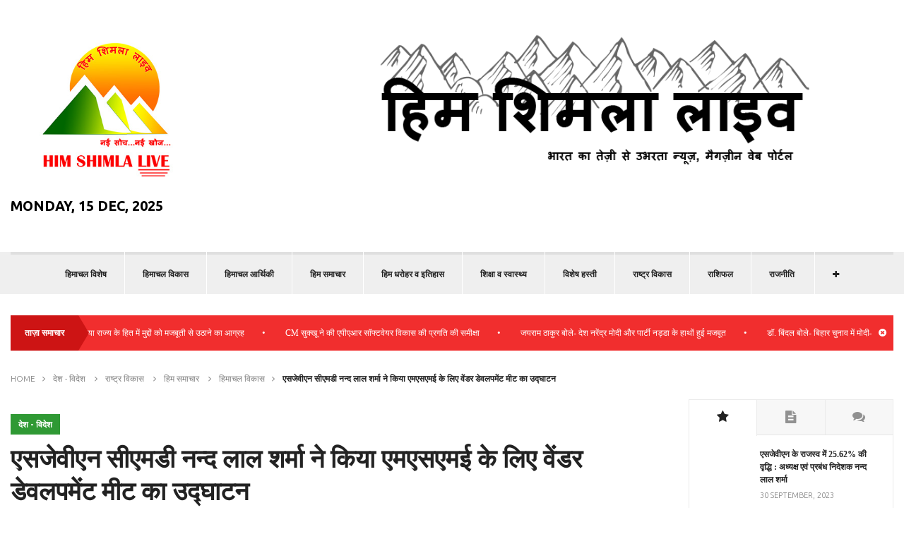

--- FILE ---
content_type: text/html; charset=UTF-8
request_url: http://www.himshimlalive.com/?p=96736
body_size: 16065
content:
<!doctype html>
<html  xmlns="http://www.w3.org/1999/xhtml" prefix="" lang="hi-IN">
<head>
	<!-- Google tag (gtag.js) -->
<script async src="https://www.googletagmanager.com/gtag/js?id=G-GVKFZ1ZYTG"></script>
<script>
  window.dataLayer = window.dataLayer || [];
  function gtag(){dataLayer.push(arguments);}
  gtag('js', new Date());

  gtag('config', 'G-GVKFZ1ZYTG');
</script>
	<script data-ad-client="ca-pub-7910520842997478" async src="https://pagead2.googlesyndication.com/pagead/js/adsbygoogle.js"></script>
	<title>एसजेवीएन सीएमडी नन्‍द लाल शर्मा ने किया एमएसएमई के लिए वेंडर डेवलपमेंट मीट का उद्घाटन | हिम शिमला लाइव</title>
	<meta charset="UTF-8" />
	<meta name="viewport" content="width=device-width, user-scalable=no">
	<meta name="apple-mobile-web-app-capable" content="yes">
	<meta http-equiv="cleartype" content="on">
	<meta name="HandheldFriendly" content="True">
		<link rel="shortcut icon" href="http://www.himshimlalive.com/wp-content/uploads/2015/03/favicon-128.png">
		
<!-- BEGIN Metadata added by the Add-Meta-Tags WordPress plugin -->
<meta name="keywords" content="hindi news, hindi website, news in hindi, hindi news website, hindi news live, news hindi, hindi news online, hindi news live online, hindi news free, hindi website news, news in hindi language, news in hindi latest, hindi news site, hindi news india, hindi news portal, hindi news indian, online hindi news, news in hindi india, हिंदी वेबसाइट, हिन्दी समाचार, हिंदी समाचार,हिमाचल, देश - विदेश, राष्ट्र विकास, हिम समाचार, हिमाचल विकास, braking" />
<!-- END Metadata added by the Add-Meta-Tags WordPress plugin -->

<meta name='robots' content='max-image-preview:large' />
	<style>img:is([sizes="auto" i], [sizes^="auto," i]) { contain-intrinsic-size: 3000px 1500px }</style>
	<link rel="alternate" type="application/rss+xml" title="हिम शिमला लाइव &raquo; Feed" href="https://www.himshimlalive.com/?feed=rss2" />
<link rel="alternate" type="application/rss+xml" title="हिम शिमला लाइव &raquo; Comments Feed" href="https://www.himshimlalive.com/?feed=comments-rss2" />
<link rel="alternate" type="application/rss+xml" title="हिम शिमला लाइव &raquo; एसजेवीएन सीएमडी नन्‍द लाल शर्मा ने किया एमएसएमई के लिए वेंडर डेवलपमेंट मीट का उद्घाटन Comments Feed" href="https://www.himshimlalive.com/?feed=rss2&#038;p=96736" />
<script type="text/javascript">
/* <![CDATA[ */
window._wpemojiSettings = {"baseUrl":"https:\/\/s.w.org\/images\/core\/emoji\/16.0.1\/72x72\/","ext":".png","svgUrl":"https:\/\/s.w.org\/images\/core\/emoji\/16.0.1\/svg\/","svgExt":".svg","source":{"concatemoji":"http:\/\/www.himshimlalive.com\/wp-includes\/js\/wp-emoji-release.min.js?ver=6.8.2"}};
/*! This file is auto-generated */
!function(s,n){var o,i,e;function c(e){try{var t={supportTests:e,timestamp:(new Date).valueOf()};sessionStorage.setItem(o,JSON.stringify(t))}catch(e){}}function p(e,t,n){e.clearRect(0,0,e.canvas.width,e.canvas.height),e.fillText(t,0,0);var t=new Uint32Array(e.getImageData(0,0,e.canvas.width,e.canvas.height).data),a=(e.clearRect(0,0,e.canvas.width,e.canvas.height),e.fillText(n,0,0),new Uint32Array(e.getImageData(0,0,e.canvas.width,e.canvas.height).data));return t.every(function(e,t){return e===a[t]})}function u(e,t){e.clearRect(0,0,e.canvas.width,e.canvas.height),e.fillText(t,0,0);for(var n=e.getImageData(16,16,1,1),a=0;a<n.data.length;a++)if(0!==n.data[a])return!1;return!0}function f(e,t,n,a){switch(t){case"flag":return n(e,"\ud83c\udff3\ufe0f\u200d\u26a7\ufe0f","\ud83c\udff3\ufe0f\u200b\u26a7\ufe0f")?!1:!n(e,"\ud83c\udde8\ud83c\uddf6","\ud83c\udde8\u200b\ud83c\uddf6")&&!n(e,"\ud83c\udff4\udb40\udc67\udb40\udc62\udb40\udc65\udb40\udc6e\udb40\udc67\udb40\udc7f","\ud83c\udff4\u200b\udb40\udc67\u200b\udb40\udc62\u200b\udb40\udc65\u200b\udb40\udc6e\u200b\udb40\udc67\u200b\udb40\udc7f");case"emoji":return!a(e,"\ud83e\udedf")}return!1}function g(e,t,n,a){var r="undefined"!=typeof WorkerGlobalScope&&self instanceof WorkerGlobalScope?new OffscreenCanvas(300,150):s.createElement("canvas"),o=r.getContext("2d",{willReadFrequently:!0}),i=(o.textBaseline="top",o.font="600 32px Arial",{});return e.forEach(function(e){i[e]=t(o,e,n,a)}),i}function t(e){var t=s.createElement("script");t.src=e,t.defer=!0,s.head.appendChild(t)}"undefined"!=typeof Promise&&(o="wpEmojiSettingsSupports",i=["flag","emoji"],n.supports={everything:!0,everythingExceptFlag:!0},e=new Promise(function(e){s.addEventListener("DOMContentLoaded",e,{once:!0})}),new Promise(function(t){var n=function(){try{var e=JSON.parse(sessionStorage.getItem(o));if("object"==typeof e&&"number"==typeof e.timestamp&&(new Date).valueOf()<e.timestamp+604800&&"object"==typeof e.supportTests)return e.supportTests}catch(e){}return null}();if(!n){if("undefined"!=typeof Worker&&"undefined"!=typeof OffscreenCanvas&&"undefined"!=typeof URL&&URL.createObjectURL&&"undefined"!=typeof Blob)try{var e="postMessage("+g.toString()+"("+[JSON.stringify(i),f.toString(),p.toString(),u.toString()].join(",")+"));",a=new Blob([e],{type:"text/javascript"}),r=new Worker(URL.createObjectURL(a),{name:"wpTestEmojiSupports"});return void(r.onmessage=function(e){c(n=e.data),r.terminate(),t(n)})}catch(e){}c(n=g(i,f,p,u))}t(n)}).then(function(e){for(var t in e)n.supports[t]=e[t],n.supports.everything=n.supports.everything&&n.supports[t],"flag"!==t&&(n.supports.everythingExceptFlag=n.supports.everythingExceptFlag&&n.supports[t]);n.supports.everythingExceptFlag=n.supports.everythingExceptFlag&&!n.supports.flag,n.DOMReady=!1,n.readyCallback=function(){n.DOMReady=!0}}).then(function(){return e}).then(function(){var e;n.supports.everything||(n.readyCallback(),(e=n.source||{}).concatemoji?t(e.concatemoji):e.wpemoji&&e.twemoji&&(t(e.twemoji),t(e.wpemoji)))}))}((window,document),window._wpemojiSettings);
/* ]]> */
</script>
<style id='wp-emoji-styles-inline-css' type='text/css'>

	img.wp-smiley, img.emoji {
		display: inline !important;
		border: none !important;
		box-shadow: none !important;
		height: 1em !important;
		width: 1em !important;
		margin: 0 0.07em !important;
		vertical-align: -0.1em !important;
		background: none !important;
		padding: 0 !important;
	}
</style>
<link rel='stylesheet' id='wp-block-library-css' href='http://www.himshimlalive.com/wp-includes/css/dist/block-library/style.min.css?ver=6.8.2' type='text/css' media='all' />
<style id='classic-theme-styles-inline-css' type='text/css'>
/*! This file is auto-generated */
.wp-block-button__link{color:#fff;background-color:#32373c;border-radius:9999px;box-shadow:none;text-decoration:none;padding:calc(.667em + 2px) calc(1.333em + 2px);font-size:1.125em}.wp-block-file__button{background:#32373c;color:#fff;text-decoration:none}
</style>
<style id='global-styles-inline-css' type='text/css'>
:root{--wp--preset--aspect-ratio--square: 1;--wp--preset--aspect-ratio--4-3: 4/3;--wp--preset--aspect-ratio--3-4: 3/4;--wp--preset--aspect-ratio--3-2: 3/2;--wp--preset--aspect-ratio--2-3: 2/3;--wp--preset--aspect-ratio--16-9: 16/9;--wp--preset--aspect-ratio--9-16: 9/16;--wp--preset--color--black: #000000;--wp--preset--color--cyan-bluish-gray: #abb8c3;--wp--preset--color--white: #ffffff;--wp--preset--color--pale-pink: #f78da7;--wp--preset--color--vivid-red: #cf2e2e;--wp--preset--color--luminous-vivid-orange: #ff6900;--wp--preset--color--luminous-vivid-amber: #fcb900;--wp--preset--color--light-green-cyan: #7bdcb5;--wp--preset--color--vivid-green-cyan: #00d084;--wp--preset--color--pale-cyan-blue: #8ed1fc;--wp--preset--color--vivid-cyan-blue: #0693e3;--wp--preset--color--vivid-purple: #9b51e0;--wp--preset--gradient--vivid-cyan-blue-to-vivid-purple: linear-gradient(135deg,rgba(6,147,227,1) 0%,rgb(155,81,224) 100%);--wp--preset--gradient--light-green-cyan-to-vivid-green-cyan: linear-gradient(135deg,rgb(122,220,180) 0%,rgb(0,208,130) 100%);--wp--preset--gradient--luminous-vivid-amber-to-luminous-vivid-orange: linear-gradient(135deg,rgba(252,185,0,1) 0%,rgba(255,105,0,1) 100%);--wp--preset--gradient--luminous-vivid-orange-to-vivid-red: linear-gradient(135deg,rgba(255,105,0,1) 0%,rgb(207,46,46) 100%);--wp--preset--gradient--very-light-gray-to-cyan-bluish-gray: linear-gradient(135deg,rgb(238,238,238) 0%,rgb(169,184,195) 100%);--wp--preset--gradient--cool-to-warm-spectrum: linear-gradient(135deg,rgb(74,234,220) 0%,rgb(151,120,209) 20%,rgb(207,42,186) 40%,rgb(238,44,130) 60%,rgb(251,105,98) 80%,rgb(254,248,76) 100%);--wp--preset--gradient--blush-light-purple: linear-gradient(135deg,rgb(255,206,236) 0%,rgb(152,150,240) 100%);--wp--preset--gradient--blush-bordeaux: linear-gradient(135deg,rgb(254,205,165) 0%,rgb(254,45,45) 50%,rgb(107,0,62) 100%);--wp--preset--gradient--luminous-dusk: linear-gradient(135deg,rgb(255,203,112) 0%,rgb(199,81,192) 50%,rgb(65,88,208) 100%);--wp--preset--gradient--pale-ocean: linear-gradient(135deg,rgb(255,245,203) 0%,rgb(182,227,212) 50%,rgb(51,167,181) 100%);--wp--preset--gradient--electric-grass: linear-gradient(135deg,rgb(202,248,128) 0%,rgb(113,206,126) 100%);--wp--preset--gradient--midnight: linear-gradient(135deg,rgb(2,3,129) 0%,rgb(40,116,252) 100%);--wp--preset--font-size--small: 13px;--wp--preset--font-size--medium: 20px;--wp--preset--font-size--large: 36px;--wp--preset--font-size--x-large: 42px;--wp--preset--spacing--20: 0.44rem;--wp--preset--spacing--30: 0.67rem;--wp--preset--spacing--40: 1rem;--wp--preset--spacing--50: 1.5rem;--wp--preset--spacing--60: 2.25rem;--wp--preset--spacing--70: 3.38rem;--wp--preset--spacing--80: 5.06rem;--wp--preset--shadow--natural: 6px 6px 9px rgba(0, 0, 0, 0.2);--wp--preset--shadow--deep: 12px 12px 50px rgba(0, 0, 0, 0.4);--wp--preset--shadow--sharp: 6px 6px 0px rgba(0, 0, 0, 0.2);--wp--preset--shadow--outlined: 6px 6px 0px -3px rgba(255, 255, 255, 1), 6px 6px rgba(0, 0, 0, 1);--wp--preset--shadow--crisp: 6px 6px 0px rgba(0, 0, 0, 1);}:where(.is-layout-flex){gap: 0.5em;}:where(.is-layout-grid){gap: 0.5em;}body .is-layout-flex{display: flex;}.is-layout-flex{flex-wrap: wrap;align-items: center;}.is-layout-flex > :is(*, div){margin: 0;}body .is-layout-grid{display: grid;}.is-layout-grid > :is(*, div){margin: 0;}:where(.wp-block-columns.is-layout-flex){gap: 2em;}:where(.wp-block-columns.is-layout-grid){gap: 2em;}:where(.wp-block-post-template.is-layout-flex){gap: 1.25em;}:where(.wp-block-post-template.is-layout-grid){gap: 1.25em;}.has-black-color{color: var(--wp--preset--color--black) !important;}.has-cyan-bluish-gray-color{color: var(--wp--preset--color--cyan-bluish-gray) !important;}.has-white-color{color: var(--wp--preset--color--white) !important;}.has-pale-pink-color{color: var(--wp--preset--color--pale-pink) !important;}.has-vivid-red-color{color: var(--wp--preset--color--vivid-red) !important;}.has-luminous-vivid-orange-color{color: var(--wp--preset--color--luminous-vivid-orange) !important;}.has-luminous-vivid-amber-color{color: var(--wp--preset--color--luminous-vivid-amber) !important;}.has-light-green-cyan-color{color: var(--wp--preset--color--light-green-cyan) !important;}.has-vivid-green-cyan-color{color: var(--wp--preset--color--vivid-green-cyan) !important;}.has-pale-cyan-blue-color{color: var(--wp--preset--color--pale-cyan-blue) !important;}.has-vivid-cyan-blue-color{color: var(--wp--preset--color--vivid-cyan-blue) !important;}.has-vivid-purple-color{color: var(--wp--preset--color--vivid-purple) !important;}.has-black-background-color{background-color: var(--wp--preset--color--black) !important;}.has-cyan-bluish-gray-background-color{background-color: var(--wp--preset--color--cyan-bluish-gray) !important;}.has-white-background-color{background-color: var(--wp--preset--color--white) !important;}.has-pale-pink-background-color{background-color: var(--wp--preset--color--pale-pink) !important;}.has-vivid-red-background-color{background-color: var(--wp--preset--color--vivid-red) !important;}.has-luminous-vivid-orange-background-color{background-color: var(--wp--preset--color--luminous-vivid-orange) !important;}.has-luminous-vivid-amber-background-color{background-color: var(--wp--preset--color--luminous-vivid-amber) !important;}.has-light-green-cyan-background-color{background-color: var(--wp--preset--color--light-green-cyan) !important;}.has-vivid-green-cyan-background-color{background-color: var(--wp--preset--color--vivid-green-cyan) !important;}.has-pale-cyan-blue-background-color{background-color: var(--wp--preset--color--pale-cyan-blue) !important;}.has-vivid-cyan-blue-background-color{background-color: var(--wp--preset--color--vivid-cyan-blue) !important;}.has-vivid-purple-background-color{background-color: var(--wp--preset--color--vivid-purple) !important;}.has-black-border-color{border-color: var(--wp--preset--color--black) !important;}.has-cyan-bluish-gray-border-color{border-color: var(--wp--preset--color--cyan-bluish-gray) !important;}.has-white-border-color{border-color: var(--wp--preset--color--white) !important;}.has-pale-pink-border-color{border-color: var(--wp--preset--color--pale-pink) !important;}.has-vivid-red-border-color{border-color: var(--wp--preset--color--vivid-red) !important;}.has-luminous-vivid-orange-border-color{border-color: var(--wp--preset--color--luminous-vivid-orange) !important;}.has-luminous-vivid-amber-border-color{border-color: var(--wp--preset--color--luminous-vivid-amber) !important;}.has-light-green-cyan-border-color{border-color: var(--wp--preset--color--light-green-cyan) !important;}.has-vivid-green-cyan-border-color{border-color: var(--wp--preset--color--vivid-green-cyan) !important;}.has-pale-cyan-blue-border-color{border-color: var(--wp--preset--color--pale-cyan-blue) !important;}.has-vivid-cyan-blue-border-color{border-color: var(--wp--preset--color--vivid-cyan-blue) !important;}.has-vivid-purple-border-color{border-color: var(--wp--preset--color--vivid-purple) !important;}.has-vivid-cyan-blue-to-vivid-purple-gradient-background{background: var(--wp--preset--gradient--vivid-cyan-blue-to-vivid-purple) !important;}.has-light-green-cyan-to-vivid-green-cyan-gradient-background{background: var(--wp--preset--gradient--light-green-cyan-to-vivid-green-cyan) !important;}.has-luminous-vivid-amber-to-luminous-vivid-orange-gradient-background{background: var(--wp--preset--gradient--luminous-vivid-amber-to-luminous-vivid-orange) !important;}.has-luminous-vivid-orange-to-vivid-red-gradient-background{background: var(--wp--preset--gradient--luminous-vivid-orange-to-vivid-red) !important;}.has-very-light-gray-to-cyan-bluish-gray-gradient-background{background: var(--wp--preset--gradient--very-light-gray-to-cyan-bluish-gray) !important;}.has-cool-to-warm-spectrum-gradient-background{background: var(--wp--preset--gradient--cool-to-warm-spectrum) !important;}.has-blush-light-purple-gradient-background{background: var(--wp--preset--gradient--blush-light-purple) !important;}.has-blush-bordeaux-gradient-background{background: var(--wp--preset--gradient--blush-bordeaux) !important;}.has-luminous-dusk-gradient-background{background: var(--wp--preset--gradient--luminous-dusk) !important;}.has-pale-ocean-gradient-background{background: var(--wp--preset--gradient--pale-ocean) !important;}.has-electric-grass-gradient-background{background: var(--wp--preset--gradient--electric-grass) !important;}.has-midnight-gradient-background{background: var(--wp--preset--gradient--midnight) !important;}.has-small-font-size{font-size: var(--wp--preset--font-size--small) !important;}.has-medium-font-size{font-size: var(--wp--preset--font-size--medium) !important;}.has-large-font-size{font-size: var(--wp--preset--font-size--large) !important;}.has-x-large-font-size{font-size: var(--wp--preset--font-size--x-large) !important;}
:where(.wp-block-post-template.is-layout-flex){gap: 1.25em;}:where(.wp-block-post-template.is-layout-grid){gap: 1.25em;}
:where(.wp-block-columns.is-layout-flex){gap: 2em;}:where(.wp-block-columns.is-layout-grid){gap: 2em;}
:root :where(.wp-block-pullquote){font-size: 1.5em;line-height: 1.6;}
</style>
<link rel='stylesheet' id='contact-form-7-css' href='http://www.himshimlalive.com/wp-content/plugins/contact-form-7/includes/css/styles.css?ver=5.4.1' type='text/css' media='all' />
<link rel='stylesheet' id='tablepress-default-css' href='http://www.himshimlalive.com/wp-content/tablepress-combined.min.css?ver=5' type='text/css' media='all' />
<link rel='stylesheet' id='foundation-css' href='http://www.himshimlalive.com/wp-content/themes/exquisite-wp/assets/css/foundation.css?ver=6.8.2' type='text/css' media='all' />
<link rel='stylesheet' id='flex-css' href='http://www.himshimlalive.com/wp-content/themes/exquisite-wp/assets/css/flexslider.css?ver=6.8.2' type='text/css' media='all' />
<link rel='stylesheet' id='app-css' href='http://www.himshimlalive.com/wp-content/themes/exquisite-wp/assets/css/app.css?ver=6.8.2' type='text/css' media='all' />
<link rel='stylesheet' id='selection-css' href='http://www.himshimlalive.com/wp-content/themes/exquisite-wp/assets/css/selection.php?ModPagespeed=off&#038;ver=6.8.2' type='text/css' media='all' />
<!--[if lt IE 9]>
<link rel='stylesheet' id='ie8-css' href='http://www.himshimlalive.com/wp-content/themes/exquisite-wp/assets/css/ie8.css?ver=6.8.2' type='text/css' media='all' />
<![endif]-->
<link rel='stylesheet' id='mp-css' href='http://www.himshimlalive.com/wp-content/themes/exquisite-wp/assets/css/magnific-popup.css?ver=6.8.2' type='text/css' media='all' />
<link rel='stylesheet' id='style-css' href='http://www.himshimlalive.com/wp-content/themes/exquisite-wp/style.css' type='text/css' media='all' />
<script type="text/javascript" src="http://www.himshimlalive.com/wp-content/themes/exquisite-wp/assets/js/modernizr.foundation.js?ver=6.8.2" id="modernizr-js"></script>
<script type="text/javascript" src="http://www.himshimlalive.com/wp-includes/js/jquery/jquery.min.js?ver=3.7.1" id="jquery-core-js"></script>
<script type="text/javascript" src="http://www.himshimlalive.com/wp-includes/js/jquery/jquery-migrate.min.js?ver=3.4.1" id="jquery-migrate-js"></script>
<script type="text/javascript" id="jshowoff-adrotate-js-extra">
/* <![CDATA[ */
var impression_object = {"ajax_url":"https:\/\/www.himshimlalive.com\/wp-admin\/admin-ajax.php"};
/* ]]> */
</script>
<script type="text/javascript" src="http://www.himshimlalive.com/wp-content/plugins/adrotate/library/jquery.adrotate.dyngroup.js" id="jshowoff-adrotate-js"></script>
<script type="text/javascript" id="clicktrack-adrotate-js-extra">
/* <![CDATA[ */
var click_object = {"ajax_url":"https:\/\/www.himshimlalive.com\/wp-admin\/admin-ajax.php"};
/* ]]> */
</script>
<script type="text/javascript" src="http://www.himshimlalive.com/wp-content/plugins/adrotate/library/jquery.adrotate.clicktracker.js" id="clicktrack-adrotate-js"></script>
<link rel="https://api.w.org/" href="https://www.himshimlalive.com/index.php?rest_route=/" /><link rel="alternate" title="JSON" type="application/json" href="https://www.himshimlalive.com/index.php?rest_route=/wp/v2/posts/96736" /><link rel="EditURI" type="application/rsd+xml" title="RSD" href="https://www.himshimlalive.com/xmlrpc.php?rsd" />
<meta name="generator" content="WordPress 6.8.2" />
<link rel="canonical" href="https://www.himshimlalive.com/?p=96736" />
<link rel='shortlink' href='https://www.himshimlalive.com/?p=96736' />
<link rel="alternate" title="oEmbed (JSON)" type="application/json+oembed" href="https://www.himshimlalive.com/index.php?rest_route=%2Foembed%2F1.0%2Fembed&#038;url=https%3A%2F%2Fwww.himshimlalive.com%2F%3Fp%3D96736" />
<link rel="alternate" title="oEmbed (XML)" type="text/xml+oembed" href="https://www.himshimlalive.com/index.php?rest_route=%2Foembed%2F1.0%2Fembed&#038;url=https%3A%2F%2Fwww.himshimlalive.com%2F%3Fp%3D96736&#038;format=xml" />

<!-- This site is using AdRotate v5.8.9.1 to display their advertisements - https://ajdg.solutions/ -->
<!-- AdRotate CSS -->
<style type="text/css" media="screen">
	.g { margin:0px; padding:0px; overflow:hidden; line-height:1; zoom:1; }
	.g img { height:auto; }
	.g-col { position:relative; float:left; }
	.g-col:first-child { margin-left: 0; }
	.g-col:last-child { margin-right: 0; }
	.g-1 { margin:0px 0px 0px 0px;width:auto; height:auto; }
	.g-4 { margin:0px;  width:auto; height:auto; }
	.g-5 { margin:0px;  width:auto; height:auto; }
	.g-6 { margin:0px 0px 0px 0px;width:auto; height:auto; }
	.g-7 { margin:0px 0px 0px 0px;width:auto; height:auto; }
	.g-34 { margin:0px 0px 0px 0px;width:100%; max-width:125px; height:100%; max-height:125px; }
	.g-58 { margin:0px 0px 0px 0px;width:auto; height:auto; }
	.g-59 { margin:0px 0px 0px 0px;width:auto; height:auto; }
	.g-60 { margin:0px 0px 0px 0px;width:auto; height:auto; }
	.g-61 { margin:0px 0px 0px 0px;width:auto; height:auto; }
	.g-62 { margin:0px 0px 0px 0px;width:auto; height:auto; }
	.g-63 { margin:0px 0px 0px 0px;width:auto; height:auto; }
	.g-65 { margin:0px 0px 0px 0px;width:auto; height:auto; }
	.g-68 { margin:0px 0px 0px 0px;width:auto; height:auto; }
	.g-72 { margin:0px 0px 0px 0px;width:auto; height:auto; }
	.g-74 { margin:0px 0px 0px 0px;width:auto; height:auto; }
	.g-79 { margin:0px 0px 0px 0px;width:auto; height:auto; }
	.g-81 { margin:0px 0px 0px 0px;width:auto; height:auto; }
	.g-83 { margin:0px;  width:100%; max-width:125px; height:100%; max-height:125px; }
	.g-86 { margin:0px;  width:auto; height:auto; }
	.g-87 { margin:0px;  width:auto; height:auto; }
	.g-89 { margin:0px;  width:auto; height:auto; }
	.g-91 { margin:0px;  width:auto; height:auto; }
	.g-98 { margin:0px;  width:auto; height:auto; }
	.g-100 { margin:0px;  width:100%; max-width:125px; height:100%; max-height:125px; }
	.g-102 { margin:0px;  width:100%; max-width:125px; height:100%; max-height:125px; }
	.g-104 { margin:0px;  width:auto; height:auto; }
	@media only screen and (max-width: 480px) {
		.g-col, .g-dyn, .g-single { width:100%; margin-left:0; margin-right:0; }
	}
</style>
<!-- /AdRotate CSS -->

<!-- AdRotate JS -->
<script type="text/javascript">
jQuery(document).ready(function(){
if(jQuery.fn.gslider) {
	jQuery('.g-4').gslider({ groupid: 4, speed: 9000 });
	jQuery('.g-5').gslider({ groupid: 5, speed: 20000 });
	jQuery('.g-58').gslider({ groupid: 58, speed: 6000 });
	jQuery('.g-59').gslider({ groupid: 59, speed: 6000 });
	jQuery('.g-65').gslider({ groupid: 65, speed: 6000 });
	jQuery('.g-81').gslider({ groupid: 81, speed: 6000 });
	jQuery('.g-98').gslider({ groupid: 98, speed: 6000 });
	jQuery('.g-100').gslider({ groupid: 100, speed: 6000 });
	jQuery('.g-102').gslider({ groupid: 102, speed: 6000 });
	jQuery('.g-104').gslider({ groupid: 104, speed: 6000 });
}
});
</script>
<!-- /AdRotate JS -->

		<script src='https://www.google.com/recaptcha/api.js'></script>
</head>
<body class="wp-singular post-template-default single single-post postid-96736 single-format-standard wp-theme-exquisite-wp " data-url="https://www.himshimlalive.com">
<div id="wrapper">
<!-- Start Mobile Menu -->
<div id="mobile-menu">
		  <ul id="menu-main" class="menu"><li id="menu-item-1425" class="menu-item menu-item-type-custom menu-item-object-custom menu-item-1425"><a href="http://www.himshimlalive.com">होम</a></li>
<li id="menu-item-661" class="menu-item menu-item-type-taxonomy menu-item-object-category current-post-ancestor current-menu-parent current-post-parent menu-item-661"><a href="https://www.himshimlalive.com/?cat=80">हिमाचल विकास</a></li>
<li id="menu-item-3022" class="menu-item menu-item-type-taxonomy menu-item-object-category current-post-ancestor current-menu-parent current-post-parent menu-item-3022"><a href="https://www.himshimlalive.com/?cat=392">हिम समाचार</a></li>
<li id="menu-item-654" class="menu-item menu-item-type-taxonomy menu-item-object-category current-post-ancestor current-menu-parent current-post-parent menu-item-654"><a href="https://www.himshimlalive.com/?cat=81">देश &#8211; विदेश</a></li>
<li id="menu-item-1624" class="menu-item menu-item-type-taxonomy menu-item-object-category current-post-ancestor current-menu-parent current-post-parent menu-item-1624"><a href="https://www.himshimlalive.com/?cat=367">राष्ट्र विकास</a></li>
<li id="menu-item-658" class="menu-item menu-item-type-taxonomy menu-item-object-category menu-item-658"><a href="https://www.himshimlalive.com/?cat=90">प्रदेश व राष्ट्रीय मुद्दा</a></li>
<li id="menu-item-651" class="menu-item menu-item-type-taxonomy menu-item-object-category menu-item-651"><a href="https://www.himshimlalive.com/?cat=84">कानून-व्यवस्था</a></li>
<li id="menu-item-652" class="menu-item menu-item-type-taxonomy menu-item-object-category menu-item-652"><a href="https://www.himshimlalive.com/?cat=85">कृषि/ बागवानी</a></li>
<li id="menu-item-655" class="menu-item menu-item-type-taxonomy menu-item-object-category menu-item-655"><a href="https://www.himshimlalive.com/?cat=86">धर्म/ संस्कृति</a></li>
<li id="menu-item-664" class="menu-item menu-item-type-taxonomy menu-item-object-category menu-item-664"><a href="https://www.himshimlalive.com/?cat=95">टूरिज़्म</a></li>
<li id="menu-item-657" class="menu-item menu-item-type-taxonomy menu-item-object-category menu-item-657"><a href="https://www.himshimlalive.com/?cat=87">किड्स (विशेष)/ कैरियर/ मनोरंजन</a></li>
<li id="menu-item-659" class="menu-item menu-item-type-taxonomy menu-item-object-category menu-item-659"><a href="https://www.himshimlalive.com/?cat=89">विशेष हस्ती</a></li>
<li id="menu-item-660" class="menu-item menu-item-type-taxonomy menu-item-object-category menu-item-660"><a href="https://www.himshimlalive.com/?cat=88">शिक्षा व स्वास्थ्य</a></li>
<li id="menu-item-650" class="menu-item menu-item-type-taxonomy menu-item-object-category menu-item-650"><a href="https://www.himshimlalive.com/?cat=1">अन्य</a></li>
<li id="menu-item-1623" class="menu-item menu-item-type-post_type menu-item-object-page menu-item-1623"><a href="https://www.himshimlalive.com/?page_id=419">संपर्क करें</a></li>
<li id="menu-item-3021" class="menu-item menu-item-type-post_type menu-item-object-page menu-item-3021"><a href="https://www.himshimlalive.com/?page_id=2">हमारे बारे में</a></li>
</ul>	</div>
<!-- End Mobile Menu -->
<!-- Start Header -->
<header id="header" class="style2">
	<div class="row">
		<div class="four columns logo">
											
				<a href="https://www.himshimlalive.com" ><img src="http://www.himshimlalive.com/wp-content/uploads/2015/03/logo-hsl-red.jpg" class="logoimg" alt="हिम शिमला लाइव" /></a>
												</div>
		<div class="eight columns">
						<aside class="advertisement">
				<img src="http://www.himshimlalive.com/vig/hsl-top-24.png" alt="advt"></img>			</aside>
			<!--<br /><span style="font-weight: bold; font-size: 1.2em; color: #000000; float: right; margin-bottom: 5px;">भारत का तेज़ी से उभरता न्यूज़, मैगज़ीन वेब पोर्टल</span>-->
					</div>
<div class="twelve columns"><span style="font-weight: bold; float: left; color: #000000; font-size: 1.5em;">Monday, 15 Dec, 2025</span></div>
<div class="twelve columns" style="padding-top:10px;"><!-- Either there are no banners, they are disabled or none qualified for this location! --> </div>

	</div>
</header>
<!-- End Header -->
<!-- Start Navigation -->
<section id="nav_container">
<div id="nav">
	<div class="row">
		<div class="twelve columns">
			<nav>
												<ul class="mega-menu">
					<li><a  href="https://www.himshimlalive.com/?cat=506" data-color="#222" title="देखें सभी पोस्ट हिमाचल विशेष के अंतर्गत">हिमाचल विशेष</a></li><li><a  href="https://www.himshimlalive.com/?cat=80" data-color="#dd8d16" title="देखें सभी पोस्ट हिमाचल विकास के अंतर्गत">हिमाचल विकास</a></li><li><a  href="https://www.himshimlalive.com/?cat=507" data-color="#222" title="देखें सभी पोस्ट हिमाचल आर्थिकी के अंतर्गत">हिमाचल आर्थिकी</a></li><li><a  href="https://www.himshimlalive.com/?cat=392" data-color="#222" title="देखें सभी पोस्ट हिम समाचार के अंतर्गत">हिम समाचार</a></li><li><a  href="https://www.himshimlalive.com/?cat=476" data-color="#222" title="देखें सभी पोस्ट हिम धरोहर व इतिहास के अंतर्गत">हिम धरोहर व इतिहास</a></li><li><a  href="https://www.himshimlalive.com/?cat=88" data-color="#81d742" title="देखें सभी पोस्ट शिक्षा व स्वास्थ्य के अंतर्गत">शिक्षा व स्वास्थ्य</a></li><li><a  href="https://www.himshimlalive.com/?cat=89" data-color="#9aaebf" title="देखें सभी पोस्ट विशेष हस्ती के अंतर्गत">विशेष हस्ती</a></li><li><a  href="https://www.himshimlalive.com/?cat=367" data-color="#222" title="देखें सभी पोस्ट राष्ट्र विकास के अंतर्गत">राष्ट्र विकास</a></li><li><a  href="https://www.himshimlalive.com/?cat=504" data-color="#222" title="देखें सभी पोस्ट राशिफल के अंतर्गत">राशिफल</a></li><li><a  href="https://www.himshimlalive.com/?cat=508" data-color="#222" title="देखें सभी पोस्ट राजनीति के अंतर्गत">राजनीति</a></li><li><a  href="https://www.himshimlalive.com/?cat=513" data-color="#222" title="देखें सभी पोस्ट ब्यूटी टिप्स के अंतर्गत">ब्यूटी टिप्स</a></li><li><a  href="https://www.himshimlalive.com/?cat=510" data-color="#222" title="देखें सभी पोस्ट बच्चों का कोना के अंतर्गत">बच्चों का कोना</a></li><li><a  href="https://www.himshimlalive.com/?cat=90" data-color="#8224e3" title="देखें सभी पोस्ट प्रदेश व राष्ट्रीय मुद्दा के अंतर्गत">प्रदेश व राष्ट्रीय मुद्दा</a></li><li><a  href="https://www.himshimlalive.com/?cat=86" data-color="#dd8604" title="देखें सभी पोस्ट धर्म/ संस्कृति के अंतर्गत">धर्म/ संस्कृति</a></li><li><a  href="https://www.himshimlalive.com/?cat=81" data-color="#2f9934" title="देखें सभी पोस्ट देश &#8211; विदेश के अंतर्गत">देश &#8211; विदेश</a></li><li><a  href="https://www.himshimlalive.com/?cat=505" data-color="#222" title="देखें सभी पोस्ट त्यौहार व मेले के अंतर्गत">त्यौहार व मेले</a></li><li><a  href="https://www.himshimlalive.com/?cat=95" data-color="#60d60c" title="देखें सभी पोस्ट टूरिज़्म के अंतर्गत">टूरिज़्म</a></li><li><a  href="https://www.himshimlalive.com/?cat=516" data-color="#222" title="देखें सभी पोस्ट ज्योतिष के अंतर्गत">ज्योतिष</a></li><li><a  href="https://www.himshimlalive.com/?cat=520" data-color="#222" title="देखें सभी पोस्ट खान-पान के अंतर्गत">खान-पान</a></li><li><a  href="https://www.himshimlalive.com/?cat=85" data-color="#81d742" title="देखें सभी पोस्ट कृषि/ बागवानी के अंतर्गत">कृषि/ बागवानी</a></li><li><a  href="https://www.himshimlalive.com/?cat=87" data-color="#c45eb1" title="देखें सभी पोस्ट किड्स (विशेष)/ कैरियर/ मनोरंजन के अंतर्गत">किड्स (विशेष)/ कैरियर/ मनोरंजन</a></li><li><a  href="https://www.himshimlalive.com/?cat=84" data-color="#dd6666" title="देखें सभी पोस्ट कानून-व्यवस्था के अंतर्गत">कानून-व्यवस्था</a></li><li><a  href="https://www.himshimlalive.com/?cat=1" data-color="#90899c" title="देखें सभी पोस्ट अन्य के अंतर्गत">अन्य</a></li>				</ul>
							</nav>
		</div>
	</div>
</div>
</section>
<!-- End Navigation -->
<!-- Start Breaking News -->
<div class="row" id="breakingcontainer">
	<div class="twelve columns">
		<div id="breaking" >
			<div class="row">
					<h3>ताज़ा समाचार</h3>
					<div class="marquee-wrapper">
						<div class="marquee" id="marquee">
																																					<div class="item">
									<span class="dot">&bull;</span> 
																		<a href="https://www.himshimlalive.com/?p=149487" rel="bookmark">जेपी नड्डा से प्रदेश के कैबिनेट मंत्रियों ने किया राज्य के हित में मुद्दों को मजबूती से उठाने का आग्रह</a>
								</div>
																							<div class="item">
									<span class="dot">&bull;</span> 
																		<a href="https://www.himshimlalive.com/?p=149484" rel="bookmark">CM सुक्खू ने की एपीएआर सॉफ्टवेयर विकास की प्रगति की समीक्षा</a>
								</div>
																							<div class="item">
									<span class="dot">&bull;</span> 
																		<a href="https://www.himshimlalive.com/?p=149481" rel="bookmark">जयराम ठाकुर बोले- देश नरेंद्र मोदी और पार्टी नड्डा के हाथों हुई मजबूत</a>
								</div>
																							<div class="item">
									<span class="dot">&bull;</span> 
																		<a href="https://www.himshimlalive.com/?p=149478" rel="bookmark">डॉ. बिंदल बोले- बिहार चुनाव में मोदी–शाह–नड्डा नेतृत्व ने कांग्रेस का किया सूपड़ा साफ, यह कोई छोटा-मोटा चुनाव नहीं था</a>
								</div>
																							<div class="item">
									<span class="dot">&bull;</span> 
																		<a href="https://www.himshimlalive.com/?p=149472" rel="bookmark">शिक्षा मंत्री रोहित ठाकुर 15 दिसंबर को सरैन स्कूल के नवनिर्मित भवन का करेंगे उद्घाटन</a>
								</div>
																							<div class="item">
									<span class="dot">&bull;</span> 
																		<a href="https://www.himshimlalive.com/?p=149469" rel="bookmark">अनुराग बोले- मोदी–नड्डा नेतृत्व में बिहार में बंपर जीत, कांग्रेस का तीन साल का कार्यकाल ‘खाओ–पीयो–मौज करो’ सरकार</a>
								</div>
																				</div>
					</div>
					<a class="close" href="#" onclick="jQuery('#breaking').animate({ height: 0}); return false;"><i class="fa fa-times-circle"></i></a>
			</div>
		</div>
	</div>
</div>
<!-- End Breaking News -->
		<!-- Start Breadcrumbs -->
	<div class="row">
		<div class="twelve columns">
			<div id="breadcrumbs">
				<ul><li><a href="https://www.himshimlalive.com">Home</a></li><li><i class="fa fa-angle-right"></i> <a href="https://www.himshimlalive.com/?cat=81" title="देश - विदेश">देश - विदेश</a></li> <li><i class="fa fa-angle-right"></i> <a href="https://www.himshimlalive.com/?cat=367" title="राष्ट्र विकास">राष्ट्र विकास</a></li> <li><i class="fa fa-angle-right"></i> <a href="https://www.himshimlalive.com/?cat=392" title="हिम समाचार">हिम समाचार</a></li> <li><i class="fa fa-angle-right"></i> <a href="https://www.himshimlalive.com/?cat=80" title="हिमाचल विकास">हिमाचल विकास</a></li><li><i class="fa fa-angle-right"></i> एसजेवीएन सीएमडी नन्‍द लाल शर्मा ने किया एमएसएमई के लिए वेंडर डेवलपमेंट मीट का उद्घाटन</li></ul>			</div>
		</div>
	</div>
	<!-- End Breadcrumbs -->
<!-- Start Content -->
<div role="main"><div class="row">
<section class="nine columns main-container">
    	<article class="post post-96736 type-post status-publish format-standard hentry category-81 category-367 category-392 category-80 tag-braking" id="post-96736">
  		
		  <div class="post-gallery nolink">
	</div>		  <div class="post-title">
		  	<aside><a href="https://www.himshimlalive.com/?cat=81" class="boxed" title="देश - विदेश" style="background:#2f9934;">देश - विदेश</a></aside>
		  	<h1>एसजेवीएन सीएमडी नन्‍द लाल शर्मा ने किया एमएसएमई के लिए वेंडर डेवलपमेंट मीट का उद्घाटन</h1>
		  </div>
		  <aside class="post-meta">
		  	<ul>
		  		<li>By <strong><a href="https://www.himshimlalive.com/?author=5" title="Posts by मीना कौंडल" rel="author">मीना कौंडल</a></strong></li>
		  		<li>&bull;  &nbsp; 10 March, 2023</li>

		  	</ul>
		  </aside>
		  <div class="post-content">
		  	<aside class="single-meta">
	<div class="author">
		<img alt='' src='https://secure.gravatar.com/avatar/351c3beb4ebdba49220b5ec29ea5307f24fe90fd0b38ddffe57e65e6349b73f4?s=70&#038;d=mm&#038;r=g' srcset='https://secure.gravatar.com/avatar/351c3beb4ebdba49220b5ec29ea5307f24fe90fd0b38ddffe57e65e6349b73f4?s=140&#038;d=mm&#038;r=g 2x' class='avatar avatar-70 photo' height='70' width='70' decoding='async'/>		<strong><a href="https://www.himshimlalive.com/?author=5" title="Posts by मीना कौंडल" rel="author">मीना कौंडल</a></strong>
		<p></p>
	</div>
	<ul class="meta-list">
				<li><a href="#" class="likeThis" data-id="96736">
						<i class="fa fa-heart-o"></i> <span class="count">7</span>
					</a> Likes</li>
				<li><a href="https://www.himshimlalive.com/?p=96736#respond" class="postcommentcount" ><i class="fa fa-comment-o"></i> 0 Comments</a></li>
		<li><i class="fa fa-eye"></i>786 Views</li>
		<li><a href="#" onclick="window.print(); return false;"><i class="fa fa-print"></i> Print</a></li>
		<li></li>
	</ul>
			<div class="widget cf widget_tag_cloud">
			<h6 class="force">Tags</h6>
			<a href="https://www.himshimlalive.com/?tag=braking" class="tag-link">BRAKING</a>		</div>
		</aside>		  	<h2><span style="color: #000080;"><strong>एसजेवीएन</strong>की खरीद प्रक्रिया में एमएसएमई की भागीदारी बढ़ाने के लिए वेंडर डेवलपमेंट मीट का आयोजन करता रहा है, इस प्रकार कंपनी के विकास में उनके योगदान को मजबूत किया जा रहा है :एसजेवीएन सीएमडी नन्‍द लाल शर्मा</span></h2>
<h2><span style="color: #000080;">&#8211; वर्ष 2018 से अब तक  कारपोरेट मुख्यालय, 1500 मेगावाट एनजेएचपीएस और 412 मेगावाट रामपुर एचपीएस द्वारा ऐसे 18 कार्यक्रमों का आयोजन किया जा चुका है</span></h2>
<h3><span style="color: #000000;"><strong>शिमला </strong><strong>:</strong> अध्यक्ष एवं प्रबंध निदेशक नन्‍द लाल शर्मा  ने आज चंडीगढ़ में सूक्ष्म, लघु और मध्यम उद्यमों (एमएसएमई) के लिए वेंडर डेवलपमेंट मीट का उद्घाटन किया। इस अवसर पर गीता कपूर, निदेशक (कार्मिक),  ए.के. सिंह, निदेशक (वित्त), सुशील शर्मा, निदेशक (विद्युत) तथा अन्य वरिष्ठ अधिकारी भी उपस्थित रहे।</span></h3>
<h3><span style="color: #000000;">अध्यक्ष एवं प्रबंध निदेशक, नन्‍द लाल शर्मा ने अपने उद्घाटन संबोधन में कहा कि एसजेवीएन की खरीद प्रक्रिया में एमएसएमई की भागीदारी बढ़ाने के लिए वेंडर डेवलपमेंट मीट का आयोजन करता रहा है, इस प्रकार कंपनी के विकास में उनके योगदान को मजबूत किया जा रहा है। इस प्रकार के आयोजनों ने सार्वजनिक खरीद नीति के तहत कई एमएसएमई को उपयुक्त सशक्‍त विक्रेता के रूप में उभरने में सहयोग किया है। वर्ष 2018 से अब तक  कारपोरेट मुख्यालय, 1500 मेगावाट एनजेएचपीएस और 412 मेगावाट रामपुर एचपीएस द्वारा ऐसे 18 कार्यक्रमों का आयोजन किया जा चुका है।<a href="http://www.himshimlalive.com/wp-content/uploads/2021/09/1495439581SJVN-Logo.jpg"><img fetchpriority="high" decoding="async" class="size-medium wp-image-70351 alignright" src="http://www.himshimlalive.com/wp-content/uploads/2021/09/1495439581SJVN-Logo-198x300.jpg" alt="" width="198" height="300" srcset="https://www.himshimlalive.com/wp-content/uploads/2021/09/1495439581SJVN-Logo-198x300.jpg 198w, https://www.himshimlalive.com/wp-content/uploads/2021/09/1495439581SJVN-Logo-677x1024.jpg 677w, https://www.himshimlalive.com/wp-content/uploads/2021/09/1495439581SJVN-Logo-768x1162.jpg 768w, https://www.himshimlalive.com/wp-content/uploads/2021/09/1495439581SJVN-Logo.jpg 987w" sizes="(max-width: 198px) 100vw, 198px" /></a></span></h3>
<h3><span style="color: #000000;"> <span style="color: #000080;">नन्‍द लाल शर्मा ने कहा कि एसजेवीएन ने एमएसएमई अधिनियम 2006 के तहत अधिसूचित प्रावधानों एवं दिशा-निर्देशों को अपनाया है और भारत सरकार के टीआरईडीएस तथा जीईएम प्लेटफॉर्म पर पंजीकृत</span> है। <span style="color: #3366ff;">गत तीन वित्तीय वर्षों के दौरान, कंपनी ने एमएसएमई अधिनियम द्वारा अनिवार्य 25% के लक्ष्य की तुलना में एमएसएमई के माध्यम से 50% से अधिक की वार्षिक खरीद की है</span>।<span style="color: #000080;"> कंपनी की अनुकूल खरीद प्रक्रियाओं के माध्‍यम से 1571 एमएसएमई लाभान्वित हुए हैं और इनमें से 132 एमएसएमई महिला उद्यमियों की हैं और 82 एमएसएमई एससी/एसटी उद्यमियों के पास हैं। वेंडर डेवलपमेंट कार्यक्रम के दौरान, विस्तृत प्रस्तुतियां दी गईं, जिसके बाद एसजेवीएन में ई-प्रापण प्रक्रिया, ऑनलाइन पोर्टलों पर पंजीकरण प्रक्रिया तथा विभिन्न सरकारी योजनाओं एवं  सहायक उपायों आदि के संबंध में जागरूकता उत्‍पन्‍न करने के लिए संवादात्‍मक प्रश्‍नोत्‍त्‍री  और वार्ता सत्रों का आयोजन किया गया।</span></span></h3>
<h3><span style="color: #000000;">उसके पश्‍चात्  न<span style="color: #0000ff;">न्‍द लाल शर्मा ने चंडीगढ़ में एसजेवीएन ग्रीन एनर्जी लिमिटेड (एसजीईएल) के कार्यालय का उद्घाटन भी किया। यह कार्यालय पंजाब  में सौर ऊर्जा परियोजनाओं (एसपीपी) की सभी गतिविधियों के समन्वय में सहायक होगा</span> । एसजेवीएन अपनी नवीकरणीय शाखा, एसजीईएल के माध्यम से पंजाब में पीएसपीसीएल की 100 मेगावाट ग्राउंड माउंटेड एसपीपी, बीबीएमबी की 18 मेगावाट ग्राउंड माउंटेड एसपीपी और बीबीएमबी की 15 मेगावाट फ्लोटिंग एसपीपी को निष्‍पादित कर रहा है। एसजेवीएन इस राज्य में सौर परियोजनाओं, कनाल टॉप सौर परियोजनाओं एवं फ्लोटिंग सौर परियोजनाओं के माध्यम से 5000 मेगावाट की नवीकरणीय ऊर्जा परियोजनाओं को निष्‍पादित करने का इच्छुक है।</span></h3>
<p>&nbsp;</p>
			<p style="text-align:center"></p>
		  			  </div>
			  
  	</article>
    	    	<!-- Start Share -->
<aside id="sharethispost" class="sharethispost cf hide-on-print">
	<div class="placeholder"></div>
	<a href="#" class="sharenow">शेयर करें <i class="fa fa-plus"></i></a>
</aside>
<!-- End Share -->
<!-- Start Previous / Next Post -->
<div class="post post-navi hide-on-print prev"><div class="post-gallery"><img width="752" height="535" src="https://www.himshimlalive.com/wp-content/uploads/2021/10/ww-938x535-1-752x535.jpg" class="attachment-slider size-slider wp-post-image" alt="" decoding="async" loading="lazy" /><div class="overlay"></div></div><div class="post-title"><h2><a href="https://www.himshimlalive.com/?p=96731" title="हिमाचल: लोक निर्माण विभाग (PWD) में चीफ इंजीनियर दीपक कुमार शर्मा बने ENC प्रोजेक्ट">हिमाचल: लोक...</a></h2></div></div><div class="post post-navi hide-on-print next"><div class="post-gallery"><div class="overlay"></div></div><div class="post-title"><h2><a href="https://www.himshimlalive.com/?p=96739" title="मुख्यमंत्री ने 450 मैगावॉट क्षमता की शोंगटोंग जलविद्युत परियोजना को जुलाई, 2025 तक पूरा करने के दिए निर्देश">मुख्यमंत्री ने 450...</a></h2></div></div><!-- End Previous / Next Post -->  	<!-- Start Related Posts -->
	<div class="headline hide-on-print"><h2>सम्बंधित समाचार</h2></div>
	<div class="row relatedposts hide-on-print">
	               
	    <div class="four columns">
	      <article class="post" id="post-140218">
	        <div class="post-gallery">
	        		<a href="https://www.himshimlalive.com/?p=140218" rel="bookmark"></a>
	        			        </div>
	        <div class="post-title"><h4><a href="https://www.himshimlalive.com/?p=140218" rel="bookmark">शिमला: बैंटनी कैसल में आयोजित शिमला कला महोत्सव का समापन; मुख्य सचिव ने चित्रकारों को किया सम्मानित</a></h4></div>     
	      </article>
	    </div>
	                 
	    <div class="four columns">
	      <article class="post" id="post-118361">
	        <div class="post-gallery">
	        		<a href="https://www.himshimlalive.com/?p=118361" rel="bookmark"><img width="284" height="190" src="https://www.himshimlalive.com/wp-content/uploads/2024/04/n-1-1-284x190.jpg" class="attachment-recent size-recent wp-post-image" alt="" decoding="async" loading="lazy" /></a>
	        			        </div>
	        <div class="post-title"><h4><a href="https://www.himshimlalive.com/?p=118361" rel="bookmark">बागवानों को बर्बाद करने पर तुली केंद्र सरकार : भंडारी</a></h4></div>     
	      </article>
	    </div>
	                 
	    <div class="four columns">
	      <article class="post" id="post-10420">
	        <div class="post-gallery">
	        		<a href="https://www.himshimlalive.com/?p=10420" rel="bookmark"><img width="284" height="190" src="https://www.himshimlalive.com/wp-content/uploads/2016/02/fa-284x190.jpg" class="attachment-recent size-recent wp-post-image" alt="घर में यदि बड़ी बेटी तो वही होगी मुखिया : दिल्ली हाई कोर्ट" decoding="async" loading="lazy" /></a>
	        			        </div>
	        <div class="post-title"><h4><a href="https://www.himshimlalive.com/?p=10420" rel="bookmark">घर में यदि बड़ी बेटी तो वही होगी मुखिया : दिल्ली हाई कोर्ट</a></h4></div>     
	      </article>
	    </div>
	    	</div>
<!-- End Related Posts -->  	<!-- Start End Page Box -->
				<aside id="endpage-box" class="hide-on-print" style="border-color: #2f9934;">
			<a href="#" class="close"><i class="fa fa-times"></i></a>
							<aside style="border-color: #2f9934;"><a href="https://www.himshimlalive.com/?cat=81" style="color: #2f9934;">देश - विदेश में ओर देखें</a></aside>
				<h3>राज्य के महाविद्यालयों में वर्ष में दो बार आयोजित होंगे रोजगार मेले: बाली</h3>
				<a href="https://www.himshimlalive.com/?p=109823" class="btn more-link">और पढ़ें</a>
					</aside>
				<!-- End End Page Box -->  	<!-- Start #comments -->
  	<section id="comments" class="cf">
  	  	<p class="nocomments">Comments are closed</p>



  	</section>
  	<!-- End #comments -->
</section>
  <aside class="sidebar three columns single-sidebar">
		<div id="tabbedposts-2" class="widget cf widget_tabbedposts">               <dl class="tabs"><dd class="active"><a href="#tab-0" class="hint--top hint--rounded" data-hint="सबसे ज्यादा पसन्द"><i class="fa fa-star"></i></a></dd><dd><a href="#tab-1" class="hint--top hint--rounded" data-hint="हाल ही की"><i class="fa fa-file-text"></i></a></dd><dd><a href="#tab-2" class="hint--top hint--rounded" data-hint="टिप्पणियाँ"><i class="fa fa-comments"></i></a></dd></dl>
               <ul class="tabs-content">
	               <li id="tab-0Tab" class="active">
		               		                <div class="rowcontainer">
		                  <div class="row post">
		                  
		                  	  <div class="post-gallery four mobile-one columns">
		                      		<a href="https://www.himshimlalive.com/?p=107235" rel="bookmark" title="एसजेवीएन के राजस्व में 25.62% की वृद्धि : अध्यक्ष एवं प्रबंध निदेशक नन्द लाल शर्मा"></a>
		                      </div>
		                      <div class="eight mobile-three columns post">
		                      		<div class="post-title">
		                      			<h4><a href="https://www.himshimlalive.com/?p=107235" rel="bookmark" title="एसजेवीएन के राजस्व में 25.62% की वृद्धि : अध्यक्ष एवं प्रबंध निदेशक नन्द लाल शर्मा" class="postlink">एसजेवीएन के राजस्व में 25.62% की वृद्धि : अध्यक्ष एवं प्रबंध निदेशक नन्द लाल शर्मा</a></h4>
		                      		</div>
		                      		<div class="post-content">
		                      			<aside class="post-meta"><ul><li><a href="https://www.himshimlalive.com/?m=20230930">30 September, 2023</a></li><li>&bull;  <a href="#" class="likeThis" data-id="107235">
						<i class="fa fa-heart-o"></i> <span class="count">183</span>
					</a></li></ul></aside>		                      		</div>
		                      </div>
		                  </div>
		                </div>
		               		                <div class="rowcontainer">
		                  <div class="row post">
		                  
		                  	  <div class="post-gallery four mobile-one columns">
		                      		<a href="https://www.himshimlalive.com/?p=2712" rel="bookmark" title="मण्डी जिला &#8220;जोगिन्द्रनगर&#8221; के अनदेखे प्राकृतिक स्थल"><img width="110" height="80" src="https://www.himshimlalive.com/wp-content/uploads/2015/05/chauntra-valley-110x80.jpg" class="attachment-post-thumbnail size-post-thumbnail wp-post-image" alt="चौन्तडा वैली" decoding="async" loading="lazy" /></a>
		                      </div>
		                      <div class="eight mobile-three columns post">
		                      		<div class="post-title">
		                      			<h4><a href="https://www.himshimlalive.com/?p=2712" rel="bookmark" title="मण्डी जिला &#8220;जोगिन्द्रनगर&#8221; के अनदेखे प्राकृतिक स्थल" class="postlink">मण्डी जिला &#8220;जोगिन्द्रनगर&#8221; के अनदेखे प्राकृतिक स्थल</a></h4>
		                      		</div>
		                      		<div class="post-content">
		                      			<aside class="post-meta"><ul><li><a href="https://www.himshimlalive.com/?m=20250913">13 September, 2025</a></li><li>&bull;  <a href="#" class="likeThis" data-id="2712">
						<i class="fa fa-heart-o"></i> <span class="count">157</span>
					</a></li></ul></aside>		                      		</div>
		                      </div>
		                  </div>
		                </div>
		               		                <div class="rowcontainer">
		                  <div class="row post">
		                  
		                  	  <div class="post-gallery four mobile-one columns">
		                      		<a href="https://www.himshimlalive.com/?p=113661" rel="bookmark" title="एसजेवीएन ने किया सीएमडी नन्‍द लाल शर्मा के लिए विदाई सम्मान समारोह का आयोजन"></a>
		                      </div>
		                      <div class="eight mobile-three columns post">
		                      		<div class="post-title">
		                      			<h4><a href="https://www.himshimlalive.com/?p=113661" rel="bookmark" title="एसजेवीएन ने किया सीएमडी नन्‍द लाल शर्मा के लिए विदाई सम्मान समारोह का आयोजन" class="postlink">एसजेवीएन ने किया सीएमडी नन्‍द लाल शर्मा के लिए विदाई सम्मान समारोह का आयोजन</a></h4>
		                      		</div>
		                      		<div class="post-content">
		                      			<aside class="post-meta"><ul><li><a href="https://www.himshimlalive.com/?m=20240131">31 January, 2024</a></li><li>&bull;  <a href="#" class="likeThis" data-id="113661">
						<i class="fa fa-heart-o"></i> <span class="count">139</span>
					</a></li></ul></aside>		                      		</div>
		                      </div>
		                  </div>
		                </div>
		               		                <div class="rowcontainer">
		                  <div class="row post">
		                  
		                  	  <div class="post-gallery four mobile-one columns">
		                      		<a href="https://www.himshimlalive.com/?p=2707" rel="bookmark" title="चौहार घाटी का प्रसिद्ध देव पशाकोट"><img width="110" height="80" src="https://www.himshimlalive.com/wp-content/uploads/2015/05/door-of-dev-pashakot-temple-110x80.jpg" class="attachment-post-thumbnail size-post-thumbnail wp-post-image" alt="door-of-dev-pashakot-temple" decoding="async" loading="lazy" /></a>
		                      </div>
		                      <div class="eight mobile-three columns post">
		                      		<div class="post-title">
		                      			<h4><a href="https://www.himshimlalive.com/?p=2707" rel="bookmark" title="चौहार घाटी का प्रसिद्ध देव पशाकोट" class="postlink">चौहार घाटी का प्रसिद्ध देव पशाकोट</a></h4>
		                      		</div>
		                      		<div class="post-content">
		                      			<aside class="post-meta"><ul><li><a href="https://www.himshimlalive.com/?m=02021206">06 December, 202</a></li><li>&bull;  <a href="#" class="likeThis" data-id="2707">
						<i class="fa fa-heart-o"></i> <span class="count">127</span>
					</a></li></ul></aside>		                      		</div>
		                      </div>
		                  </div>
		                </div>
		               		                <div class="rowcontainer">
		                  <div class="row post">
		                  
		                  	  <div class="post-gallery four mobile-one columns">
		                      		<a href="https://www.himshimlalive.com/?p=696" rel="bookmark" title="अभाव में पलता&#8230; &#8220;बचपन&#8221;"><img width="110" height="80" src="https://www.himshimlalive.com/wp-content/uploads/2015/03/child-labour-110x80.jpg" class="attachment-post-thumbnail size-post-thumbnail wp-post-image" alt="child labour" decoding="async" loading="lazy" /></a>
		                      </div>
		                      <div class="eight mobile-three columns post">
		                      		<div class="post-title">
		                      			<h4><a href="https://www.himshimlalive.com/?p=696" rel="bookmark" title="अभाव में पलता&#8230; &#8220;बचपन&#8221;" class="postlink">अभाव में पलता&#8230; &#8220;बचपन&#8221;</a></h4>
		                      		</div>
		                      		<div class="post-content">
		                      			<aside class="post-meta"><ul><li><a href="https://www.himshimlalive.com/?m=20190725">25 July, 2019</a></li><li>&bull;  <a href="#" class="likeThis" data-id="696">
						<i class="fa fa-heart-o"></i> <span class="count">97</span>
					</a></li></ul></aside>		                      		</div>
		                      </div>
		                  </div>
		                </div>
		               	               </li>
	               <li id="tab-1Tab" style="display:none;">
	               		               	 <div class="rowcontainer">
	               	   <div class="row post">
	               	   
	               	   	   <div class="post-gallery four mobile-one columns">
	               	       		<a href="https://www.himshimlalive.com/?p=149487" rel="bookmark" title="जेपी नड्डा से प्रदेश के कैबिनेट मंत्रियों ने किया राज्य के हित में मुद्दों को मजबूती से उठाने का आग्रह"><img width="110" height="80" src="https://www.himshimlalive.com/wp-content/uploads/2025/12/a-1-5-110x80.jpg" class="attachment-post-thumbnail size-post-thumbnail wp-post-image" alt="" decoding="async" loading="lazy" /></a>
	               	       </div>
	               	       <div class="eight mobile-three columns post">
	               	       		<div class="post-title">
	               	       			<h4><a href="https://www.himshimlalive.com/?p=149487" rel="bookmark" title="जेपी नड्डा से प्रदेश के कैबिनेट मंत्रियों ने किया राज्य के हित में मुद्दों को मजबूती से उठाने का आग्रह" class="postlink">जेपी नड्डा से प्रदेश के कैबिनेट मंत्रियों ने किया राज्य के हित में मुद्दों को मजबूती से उठाने का आग्रह</a></h4>
	               	       		</div>
	               	       		<div class="post-content">
	               	       			<aside class="post-meta"><ul><li><a href="https://www.himshimlalive.com/?m=20251213">13 December, 2025</a></li><li>&bull;  <a href="#" class="likeThis" data-id="149487">
						<i class="fa fa-heart-o"></i> <span class="count">0</span>
					</a></li></ul></aside>	               	       		</div>
	               	       </div>
	               	   </div>
	               	 </div>
	               		               	 <div class="rowcontainer">
	               	   <div class="row post">
	               	   
	               	   	   <div class="post-gallery four mobile-one columns">
	               	       		<a href="https://www.himshimlalive.com/?p=149484" rel="bookmark" title="CM सुक्खू ने की एपीएआर सॉफ्टवेयर विकास की प्रगति की समीक्षा"><img width="110" height="80" src="https://www.himshimlalive.com/wp-content/uploads/2025/12/m-1-7-110x80.jpg" class="attachment-post-thumbnail size-post-thumbnail wp-post-image" alt="" decoding="async" loading="lazy" /></a>
	               	       </div>
	               	       <div class="eight mobile-three columns post">
	               	       		<div class="post-title">
	               	       			<h4><a href="https://www.himshimlalive.com/?p=149484" rel="bookmark" title="CM सुक्खू ने की एपीएआर सॉफ्टवेयर विकास की प्रगति की समीक्षा" class="postlink">CM सुक्खू ने की एपीएआर सॉफ्टवेयर विकास की प्रगति की समीक्षा</a></h4>
	               	       		</div>
	               	       		<div class="post-content">
	               	       			<aside class="post-meta"><ul><li><a href="https://www.himshimlalive.com/?m=20251213">13 December, 2025</a></li><li>&bull;  <a href="#" class="likeThis" data-id="149484">
						<i class="fa fa-heart-o"></i> <span class="count">0</span>
					</a></li></ul></aside>	               	       		</div>
	               	       </div>
	               	   </div>
	               	 </div>
	               		               	 <div class="rowcontainer">
	               	   <div class="row post">
	               	   
	               	   	   <div class="post-gallery four mobile-one columns">
	               	       		<a href="https://www.himshimlalive.com/?p=149481" rel="bookmark" title="जयराम ठाकुर बोले- देश नरेंद्र मोदी और पार्टी नड्डा के हाथों हुई मजबूत"><img width="110" height="80" src="https://www.himshimlalive.com/wp-content/uploads/2025/12/r1-2-110x80.jpg" class="attachment-post-thumbnail size-post-thumbnail wp-post-image" alt="" decoding="async" loading="lazy" /></a>
	               	       </div>
	               	       <div class="eight mobile-three columns post">
	               	       		<div class="post-title">
	               	       			<h4><a href="https://www.himshimlalive.com/?p=149481" rel="bookmark" title="जयराम ठाकुर बोले- देश नरेंद्र मोदी और पार्टी नड्डा के हाथों हुई मजबूत" class="postlink">जयराम ठाकुर बोले- देश नरेंद्र मोदी और पार्टी नड्डा के हाथों हुई मजबूत</a></h4>
	               	       		</div>
	               	       		<div class="post-content">
	               	       			<aside class="post-meta"><ul><li><a href="https://www.himshimlalive.com/?m=20251213">13 December, 2025</a></li><li>&bull;  <a href="#" class="likeThis" data-id="149481">
						<i class="fa fa-heart-o"></i> <span class="count">0</span>
					</a></li></ul></aside>	               	       		</div>
	               	       </div>
	               	   </div>
	               	 </div>
	               		               	 <div class="rowcontainer">
	               	   <div class="row post">
	               	   
	               	   	   <div class="post-gallery four mobile-one columns">
	               	       		<a href="https://www.himshimlalive.com/?p=149478" rel="bookmark" title="डॉ. बिंदल बोले- बिहार चुनाव में मोदी–शाह–नड्डा नेतृत्व ने कांग्रेस का किया सूपड़ा साफ, यह कोई छोटा-मोटा चुनाव नहीं था"><img width="110" height="80" src="https://www.himshimlalive.com/wp-content/uploads/2025/12/d-1-19-110x80.jpg" class="attachment-post-thumbnail size-post-thumbnail wp-post-image" alt="" decoding="async" loading="lazy" /></a>
	               	       </div>
	               	       <div class="eight mobile-three columns post">
	               	       		<div class="post-title">
	               	       			<h4><a href="https://www.himshimlalive.com/?p=149478" rel="bookmark" title="डॉ. बिंदल बोले- बिहार चुनाव में मोदी–शाह–नड्डा नेतृत्व ने कांग्रेस का किया सूपड़ा साफ, यह कोई छोटा-मोटा चुनाव नहीं था" class="postlink">डॉ. बिंदल बोले- बिहार चुनाव में मोदी–शाह–नड्डा नेतृत्व ने कांग्रेस का किया सूपड़ा साफ, यह कोई छोटा-मोटा चुनाव नहीं था</a></h4>
	               	       		</div>
	               	       		<div class="post-content">
	               	       			<aside class="post-meta"><ul><li><a href="https://www.himshimlalive.com/?m=20251213">13 December, 2025</a></li><li>&bull;  <a href="#" class="likeThis" data-id="149478">
						<i class="fa fa-heart-o"></i> <span class="count">1</span>
					</a></li></ul></aside>	               	       		</div>
	               	       </div>
	               	   </div>
	               	 </div>
	               		               	 <div class="rowcontainer">
	               	   <div class="row post">
	               	   
	               	   	   <div class="post-gallery four mobile-one columns">
	               	       		<a href="https://www.himshimlalive.com/?p=149475" rel="bookmark" title="CM सुक्खू बोले- अगले शैक्षणिक सत्र से स्कूलों में मोबाइल पर लगेगा प्रतिबन्ध; शिक्षा विभाग में व्यापक स्तर पर होंगी भर्तियां ; बेहतर तबादला नीति लाने पर किया जा रहा है विचार "><img width="110" height="80" src="https://www.himshimlalive.com/wp-content/uploads/2025/12/s-1-6-110x80.jpg" class="attachment-post-thumbnail size-post-thumbnail wp-post-image" alt="" decoding="async" loading="lazy" /></a>
	               	       </div>
	               	       <div class="eight mobile-three columns post">
	               	       		<div class="post-title">
	               	       			<h4><a href="https://www.himshimlalive.com/?p=149475" rel="bookmark" title="CM सुक्खू बोले- अगले शैक्षणिक सत्र से स्कूलों में मोबाइल पर लगेगा प्रतिबन्ध; शिक्षा विभाग में व्यापक स्तर पर होंगी भर्तियां ; बेहतर तबादला नीति लाने पर किया जा रहा है विचार " class="postlink">CM सुक्खू बोले- अगले शैक्षणिक सत्र से स्कूलों में मोबाइल पर लगेगा प्रतिबन्ध; शिक्षा विभाग में व्यापक स्तर पर होंगी भर्तियां ; बेहतर तबादला नीति लाने पर किया जा रहा है विचार </a></h4>
	               	       		</div>
	               	       		<div class="post-content">
	               	       			<aside class="post-meta"><ul><li><a href="https://www.himshimlalive.com/?m=20251213">13 December, 2025</a></li><li>&bull;  <a href="#" class="likeThis" data-id="149475">
						<i class="fa fa-heart-o"></i> <span class="count">0</span>
					</a></li></ul></aside>	               	       		</div>
	               	       </div>
	               	   </div>
	               	 </div>
	               		               </li>
	               <li id="tab-2Tab" style="display:none;">
	               		               		               		<div class="rowcontainer">
	               		  <div class="row post">
	               		  	  <div class="post-gallery four mobile-one columns">
	               		      		<a href="https://www.himshimlalive.com/?p=15124#comment-4937">
	               		      			<img alt='' src='https://secure.gravatar.com/avatar/?s=70&#038;d=mm&#038;r=g' srcset='https://secure.gravatar.com/avatar/?s=140&#038;d=mm&#038;r=g 2x' class='avatar avatar-70 photo avatar-default' height='70' width='70' loading='lazy' decoding='async'/>	               		      		</a>
	               		      </div>
	               		      <div class="eight mobile-three columns post">
	               		      			<strong><a href="https://www.himshimlalive.com/?p=15124#comment-4937">Om Prakash Gupta</a></strong> on <strong><a href="https://www.himshimlalive.com/?p=15124">&#8220;ॐ&#8221; के उच्चारण का रहस्य</a></strong>
	               		      </div>
	               		  </div>
	               		</div>
	               		               		<div class="rowcontainer">
	               		  <div class="row post">
	               		  	  <div class="post-gallery four mobile-one columns">
	               		      		<a href="https://www.himshimlalive.com/?p=11508#comment-2264">
	               		      			<img alt='' src='https://secure.gravatar.com/avatar/?s=70&#038;d=mm&#038;r=g' srcset='https://secure.gravatar.com/avatar/?s=140&#038;d=mm&#038;r=g 2x' class='avatar avatar-70 photo avatar-default' height='70' width='70' loading='lazy' decoding='async'/>	               		      		</a>
	               		      </div>
	               		      <div class="eight mobile-three columns post">
	               		      			<strong><a href="https://www.himshimlalive.com/?p=11508#comment-2264">mukesh</a></strong> on <strong><a href="https://www.himshimlalive.com/?p=11508">नवजात शिशु के जन्म से लेकर सालभर तक बरतें विशेष सावधानी और अपनाएं समझदारी : डॉ. चौधरी</a></strong>
	               		      </div>
	               		  </div>
	               		</div>
	               		               		<div class="rowcontainer">
	               		  <div class="row post">
	               		  	  <div class="post-gallery four mobile-one columns">
	               		      		<a href="https://www.himshimlalive.com/?p=679#comment-2215">
	               		      			<img alt='' src='https://secure.gravatar.com/avatar/?s=70&#038;d=mm&#038;r=g' srcset='https://secure.gravatar.com/avatar/?s=140&#038;d=mm&#038;r=g 2x' class='avatar avatar-70 photo avatar-default' height='70' width='70' loading='lazy' decoding='async'/>	               		      		</a>
	               		      </div>
	               		      <div class="eight mobile-three columns post">
	               		      			<strong><a href="https://www.himshimlalive.com/?p=679#comment-2215">तनिष्क खेडेकर</a></strong> on <strong><a href="https://www.himshimlalive.com/?p=679">माता-पिता की संपति में बेटी के अधिकार</a></strong>
	               		      </div>
	               		  </div>
	               		</div>
	               		               		<div class="rowcontainer">
	               		  <div class="row post">
	               		  	  <div class="post-gallery four mobile-one columns">
	               		      		<a href="https://www.himshimlalive.com/?p=5266#comment-2185">
	               		      			<img alt='' src='https://secure.gravatar.com/avatar/?s=70&#038;d=mm&#038;r=g' srcset='https://secure.gravatar.com/avatar/?s=140&#038;d=mm&#038;r=g 2x' class='avatar avatar-70 photo avatar-default' height='70' width='70' loading='lazy' decoding='async'/>	               		      		</a>
	               		      </div>
	               		      <div class="eight mobile-three columns post">
	               		      			<strong><a href="https://www.himshimlalive.com/?p=5266#comment-2185">shiv Kumar</a></strong> on <strong><a href="https://www.himshimlalive.com/?p=5266">क्या है?&#8230;.एफआईआर दायर करने की प्रक्रिया</a></strong>
	               		      </div>
	               		  </div>
	               		</div>
	               		               		<div class="rowcontainer">
	               		  <div class="row post">
	               		  	  <div class="post-gallery four mobile-one columns">
	               		      		<a href="https://www.himshimlalive.com/?p=1693#comment-2081">
	               		      			<img alt='' src='https://secure.gravatar.com/avatar/?s=70&#038;d=mm&#038;r=g' srcset='https://secure.gravatar.com/avatar/?s=140&#038;d=mm&#038;r=g 2x' class='avatar avatar-70 photo avatar-default' height='70' width='70' loading='lazy' decoding='async'/>	               		      		</a>
	               		      </div>
	               		      <div class="eight mobile-three columns post">
	               		      			<strong><a href="https://www.himshimlalive.com/?p=1693#comment-2081">Dinesh Singh</a></strong> on <strong><a href="https://www.himshimlalive.com/?p=1693">देवताओं की घाटी कुल्लू , हिमालय की शान मनाली</a></strong>
	               		      </div>
	               		  </div>
	               		</div>
	               		               </li>
               </ul>
               </div><div id="block-15" class="widget cf widget_block widget_text">
<p></p>
</div><div id="text-9" class="widget cf widget_text"><h6>विज्ञापन</h6>			<div class="textwidget"><script async src="https://pagead2.googlesyndication.com/pagead/js/adsbygoogle.js"></script>
<!-- article-side-bar -->
<ins class="adsbygoogle"
     style="display:inline-block;width:336px;height:280px"
     data-ad-client="ca-pub-7910520842997478"
     data-ad-slot="5880730888"></ins>
<script>
     (adsbygoogle = window.adsbygoogle || []).push({});
</script></div>
		</div><div id="fblikebox-6" class="widget cf widget_fblikebox"><h6>फेसबुक</h6>               <div class="like_box">
	               <iframe src="//www.facebook.com/plugins/likebox.php?href=http://www.facebook.com/himshimlalive&amp;colorscheme=light&amp;show_faces=true&amp;stream=false&amp;header=false&amp;height=258" scrolling="no" frameborder="0" style="border:none; overflow:hidden; width: 100% !important; height:258px;" allowTransparency="false"></iframe>
               </div><!--like_box_footer-->
               			
               </div></aside></div>
</div>
<!-- Start Footer -->
<div class="row">
	<div class="twelve columns">
		<footer id="footer">
		  	<div class="row">
		
		  					    <div class="four columns">
			    	<div id="nav_menu-2" class="widget cf widget_nav_menu"><h6>हिम शिमला लाइव</h6><div class="menu-hsl-container"><ul id="menu-hsl" class="menu"><li id="menu-item-3060" class="menu-item menu-item-type-custom menu-item-object-custom menu-item-3060"><a href="http://www.himshimlalive.com/">होम</a></li>
<li id="menu-item-3058" class="menu-item menu-item-type-post_type menu-item-object-page current_page_parent menu-item-3058"><a href="https://www.himshimlalive.com/?page_id=80">ब्लॉग</a></li>
<li id="menu-item-3057" class="menu-item menu-item-type-post_type menu-item-object-page menu-item-3057"><a href="https://www.himshimlalive.com/?page_id=419">संपर्क करें</a></li>
<li id="menu-item-3056" class="menu-item menu-item-type-post_type menu-item-object-page menu-item-3056"><a href="https://www.himshimlalive.com/?page_id=2">हमारे बारे में&#8230;</a></li>
</ul></div></div>			    </div>
			    <div class="four columns">
			    	<div id="nav_menu-3" class="widget cf widget_nav_menu"><h6>देश &#8211; प्रदेश</h6><div class="menu-cat-1-container"><ul id="menu-cat-1" class="menu"><li id="menu-item-3062" class="menu-item menu-item-type-taxonomy menu-item-object-category current-post-ancestor current-menu-parent current-post-parent menu-item-3062"><a href="https://www.himshimlalive.com/?cat=392">हिम समाचार</a></li>
<li id="menu-item-3063" class="menu-item menu-item-type-taxonomy menu-item-object-category current-post-ancestor current-menu-parent current-post-parent menu-item-3063"><a href="https://www.himshimlalive.com/?cat=80">हिमाचल विकास</a></li>
<li id="menu-item-3061" class="menu-item menu-item-type-taxonomy menu-item-object-category current-post-ancestor current-menu-parent current-post-parent menu-item-3061"><a href="https://www.himshimlalive.com/?cat=81">देश &#8211; विदेश</a></li>
<li id="menu-item-3064" class="menu-item menu-item-type-taxonomy menu-item-object-category current-post-ancestor current-menu-parent current-post-parent menu-item-3064"><a href="https://www.himshimlalive.com/?cat=367">राष्ट्र विकास</a></li>
</ul></div></div>			    </div>
			    <div class="four columns">
			        <div id="nav_menu-4" class="widget cf widget_nav_menu"><h6>अन्य</h6><div class="menu-cat-2-container"><ul id="menu-cat-2" class="menu"><li id="menu-item-3067" class="menu-item menu-item-type-taxonomy menu-item-object-category menu-item-3067"><a href="https://www.himshimlalive.com/?cat=88">शिक्षा व स्वास्थ्य</a></li>
<li id="menu-item-3068" class="menu-item menu-item-type-taxonomy menu-item-object-category menu-item-3068"><a href="https://www.himshimlalive.com/?cat=86">धर्म/ संस्कृति</a></li>
<li id="menu-item-3066" class="menu-item menu-item-type-taxonomy menu-item-object-category menu-item-3066"><a href="https://www.himshimlalive.com/?cat=84">कानून-व्यवस्था</a></li>
<li id="menu-item-3065" class="menu-item menu-item-type-taxonomy menu-item-object-category menu-item-3065"><a href="https://www.himshimlalive.com/?cat=87">किड्स (विशेष)/ कैरियर/ मनोरंजन</a></li>
</ul></div></div>			    </div>
			    		    </div>
		</footer>
	</div>
</div>
<!-- End Footer -->
<!-- Start Sub-Footer -->

<div class="row">
	<div class="twelve columns">
		<section id="subfooter">
			<div class="row">
				<div class="four columns">
					<p>© हिम शिमला लाइव 2024<br />Registration No. <strong>DIC/SML/UAM-174/2016 3345</strong> </p>
				</div>
				<div class="eight columns">
					<ul id="menu-main-1" class="menu"><li class="menu-item menu-item-type-custom menu-item-object-custom menu-item-1425"><a href="http://www.himshimlalive.com">होम</a></li>
<li class="menu-item menu-item-type-taxonomy menu-item-object-category current-post-ancestor current-menu-parent current-post-parent menu-item-661"><a href="https://www.himshimlalive.com/?cat=80">हिमाचल विकास</a></li>
<li class="menu-item menu-item-type-taxonomy menu-item-object-category current-post-ancestor current-menu-parent current-post-parent menu-item-3022"><a href="https://www.himshimlalive.com/?cat=392">हिम समाचार</a></li>
<li class="menu-item menu-item-type-taxonomy menu-item-object-category current-post-ancestor current-menu-parent current-post-parent menu-item-654"><a href="https://www.himshimlalive.com/?cat=81">देश &#8211; विदेश</a></li>
<li class="menu-item menu-item-type-taxonomy menu-item-object-category current-post-ancestor current-menu-parent current-post-parent menu-item-1624"><a href="https://www.himshimlalive.com/?cat=367">राष्ट्र विकास</a></li>
<li class="menu-item menu-item-type-taxonomy menu-item-object-category menu-item-658"><a href="https://www.himshimlalive.com/?cat=90">प्रदेश व राष्ट्रीय मुद्दा</a></li>
<li class="menu-item menu-item-type-taxonomy menu-item-object-category menu-item-651"><a href="https://www.himshimlalive.com/?cat=84">कानून-व्यवस्था</a></li>
<li class="menu-item menu-item-type-taxonomy menu-item-object-category menu-item-652"><a href="https://www.himshimlalive.com/?cat=85">कृषि/ बागवानी</a></li>
<li class="menu-item menu-item-type-taxonomy menu-item-object-category menu-item-655"><a href="https://www.himshimlalive.com/?cat=86">धर्म/ संस्कृति</a></li>
<li class="menu-item menu-item-type-taxonomy menu-item-object-category menu-item-664"><a href="https://www.himshimlalive.com/?cat=95">टूरिज़्म</a></li>
<li class="menu-item menu-item-type-taxonomy menu-item-object-category menu-item-657"><a href="https://www.himshimlalive.com/?cat=87">किड्स (विशेष)/ कैरियर/ मनोरंजन</a></li>
<li class="menu-item menu-item-type-taxonomy menu-item-object-category menu-item-659"><a href="https://www.himshimlalive.com/?cat=89">विशेष हस्ती</a></li>
<li class="menu-item menu-item-type-taxonomy menu-item-object-category menu-item-660"><a href="https://www.himshimlalive.com/?cat=88">शिक्षा व स्वास्थ्य</a></li>
<li class="menu-item menu-item-type-taxonomy menu-item-object-category menu-item-650"><a href="https://www.himshimlalive.com/?cat=1">अन्य</a></li>
<li class="menu-item menu-item-type-post_type menu-item-object-page menu-item-1623"><a href="https://www.himshimlalive.com/?page_id=419">संपर्क करें</a></li>
<li class="menu-item menu-item-type-post_type menu-item-object-page menu-item-3021"><a href="https://www.himshimlalive.com/?page_id=2">हमारे बारे में</a></li>
</ul>				</div>
			</div>
		</section>
	</div>
</div>

<!-- End Sub-Footer -->
</div> <!-- End #wrapper -->
	<div id="scrollbubble"></div>
<script>
  (function(i,s,o,g,r,a,m){i['GoogleAnalyticsObject']=r;i[r]=i[r]||function(){
  (i[r].q=i[r].q||[]).push(arguments)},i[r].l=1*new Date();a=s.createElement(o),
  m=s.getElementsByTagName(o)[0];a.async=1;a.src=g;m.parentNode.insertBefore(a,m)
  })(window,document,'script','//www.google-analytics.com/analytics.js','ga');

  ga('create', 'UA-62256093-1', 'auto');
  ga('send', 'pageview');

</script>


<script type="text/javascript" src="http://www.himshimlalive.com/wp-content/themes/exquisite-wp/assets/js/fastclick.js" id="fastclick-js"></script>
<script type="text/javascript" src="http://www.himshimlalive.com/wp-content/themes/exquisite-wp/assets/js/jquery.superfish.js" id="superfish-js"></script>
<script type="text/javascript" src="http://www.himshimlalive.com/wp-content/themes/exquisite-wp/assets/js/jquery.supersubs.js" id="supersubs-js"></script>
<script type="text/javascript" src="http://www.himshimlalive.com/wp-content/themes/exquisite-wp/assets/js/jquery.flexslider-min.js" id="flexslider-js"></script>
<script type="text/javascript" src="http://www.himshimlalive.com/wp-content/themes/exquisite-wp/assets/js/jquery.foundation.plugins.js" id="foundation-js"></script>
<script type="text/javascript" src="http://www.himshimlalive.com/wp-content/themes/exquisite-wp/assets/js/jquery.owl.carousel.min.js" id="carousel-js"></script>
<script type="text/javascript" src="http://www.himshimlalive.com/wp-content/themes/exquisite-wp/assets/js/jquery.magnific-popup.min.js" id="mp-js"></script>
<script type="text/javascript" src="http://www.himshimlalive.com/wp-content/themes/exquisite-wp/assets/js/jquery.marquee.min.js" id="marquee-js"></script>
<script type="text/javascript" id="app-js-extra">
/* <![CDATA[ */
var themeajax = {"url":"https:\/\/www.himshimlalive.com\/wp-admin\/admin-ajax.php"};
/* ]]> */
</script>
<script type="text/javascript" src="http://www.himshimlalive.com/wp-content/themes/exquisite-wp/assets/js/app.js" id="app-js"></script>
<script type="text/javascript" src="http://www.himshimlalive.com/wp-includes/js/dist/vendor/wp-polyfill.min.js?ver=3.15.0" id="wp-polyfill-js"></script>
<script type="text/javascript" id="contact-form-7-js-extra">
/* <![CDATA[ */
var wpcf7 = {"api":{"root":"https:\/\/www.himshimlalive.com\/index.php?rest_route=\/","namespace":"contact-form-7\/v1"},"cached":"1"};
/* ]]> */
</script>
<script type="text/javascript" src="http://www.himshimlalive.com/wp-content/plugins/contact-form-7/includes/js/index.js?ver=5.4.1" id="contact-form-7-js"></script>
<script type="text/javascript" src="http://www.himshimlalive.com/wp-content/themes/exquisite-wp/assets/js/jquery.sharrre.min.js" id="sharrre-js"></script>
<script type="text/javascript" src="http://www.himshimlalive.com/wp-content/themes/exquisite-wp/assets/js/jquery.cookie.js" id="cookie-js"></script>
<script type="text/javascript" src="http://www.himshimlalive.com/wp-content/themes/exquisite-wp/assets/js/jquery.endpage-box.min.js" id="endbox-js"></script>
<script type="text/javascript" src="http://www.himshimlalive.com/wp-content/themes/exquisite-wp/assets/js/jquery.parsley.min.js" id="parsley-js"></script>
</body>
</html>

--- FILE ---
content_type: text/html; charset=utf-8
request_url: https://www.google.com/recaptcha/api2/aframe
body_size: -86
content:
<!DOCTYPE HTML><html><head><meta http-equiv="content-type" content="text/html; charset=UTF-8"></head><body><script nonce="5vruRcpv7KQ4zL8aQCyyzw">/** Anti-fraud and anti-abuse applications only. See google.com/recaptcha */ try{var clients={'sodar':'https://pagead2.googlesyndication.com/pagead/sodar?'};window.addEventListener("message",function(a){try{if(a.source===window.parent){var b=JSON.parse(a.data);var c=clients[b['id']];if(c){var d=document.createElement('img');d.src=c+b['params']+'&rc='+(localStorage.getItem("rc::a")?sessionStorage.getItem("rc::b"):"");window.document.body.appendChild(d);sessionStorage.setItem("rc::e",parseInt(sessionStorage.getItem("rc::e")||0)+1);localStorage.setItem("rc::h",'1765761489638');}}}catch(b){}});window.parent.postMessage("_grecaptcha_ready", "*");}catch(b){}</script></body></html>

--- FILE ---
content_type: text/css
request_url: http://www.himshimlalive.com/wp-content/themes/exquisite-wp/assets/css/app.css?ver=6.8.2
body_size: 13323
content:
@import url("http://fonts.googleapis.com/css?family=Ubuntu:200,300,400,600,700&subset=latin,latin-ext");
@import url("font-awesome.min.css");
@import url("weather-icons.min.css");
@import url("hint.min.css");
/* Placeholder mixin */
body {
  font-weight: 400;
}
body div, body dl, body dt, body dd, body ul, body ol, body li, body pre, body form, body p, body blockquote, body th, body td {
  font-size: inherit;
  font-family: inherit;
}
body p {
  font-style: normal;
}
body.boxed {
  background: whitesmoke url("../img/bg/boxed_bg.jpg") no-repeat center center fixed;
  -webkit-background-size: cover;
  -moz-background-size: cover;
  -o-background-size: cover;
  background-size: cover;
}

.disable-hover,
.disable-hover * {
  pointer-events: none !important;
}

a {
  color: #222222;
  -webkit-transition: color 0.2s ease-in-out;
  -moz-transition: color 0.2s ease-in-out;
  -o-transition: color 0.2s ease-in-out;
  transition: color 0.2s ease-in-out;
}
a:hover {
  color: #17b3e6;
}

h1, h2, h3, h4, h5, h6 {
  color: #222222;
}

/* Re-usable styles */
.ubuntu, .btn,
input[type=submit], label, #subheader, #mobile-menu, #header, #nav, #nav nav > ul > li .category-holder > ul li a, #nav nav > ul > li .category-holder .category-children > div .gotocategory, #breaking h3, #breaking .item .type, #breadcrumbs, .carousel .post.back .post-title .readmore, #recentnews #loadmore, .post .post-title aside, .post .post-gallery .imagetag, .post .post-meta ul li, .post .post-content h4, .post .post-content h6, .post .single-meta .author strong, .post .single-meta .meta-list, [class^="tag-link"], .headline h2, .categoryheadline h2, .categoryheadline span, .archiveheadline h1, .pagenavi ul li a, .pagenavi .pages, .widget h6, .widget h6.force, .widget.widget_calendar table, .widget.widget_socialcounter, .widget.widget_latestreviews li aside, .sharethispost .sharenow, .label, .wp-caption .wp-caption-text, #endpage-box aside a, table, .seperator > h6, .tabs, ul.accordion > li > div.title h5, .toggle .title, div.notification-box h6, [data-hint]:after, #comments .headline a, #comments #reply-title, #comments ol.commentlist .commentmeta strong, #comments ol.commentlist .commentmeta .authorname, #comments ol.commentlist .comment-reply-link, #footer, #subfooter, #author-page strong a {
  font-family: 'Ubuntu', sans-serif;
  font-weight: 400;
}

.reset, .searchform fieldset, #subheader ul, #breadcrumbs ul, .carousel .post.front .post-title h2, .post .post-title h2, .post .post-meta ul, .flex .post .post-title h2, .widget.widget_calendar table {
  margin: 0;
  padding: 0;
}

.cf:before, .post .single-meta .author strong:before, .cf:after, .post .single-meta .author strong:after {
  content: " ";
  display: table;
}
.cf:after, .post .single-meta .author strong:after {
  clear: both;
}

/* Button */
.btn,
input[type=submit] {
  font-size: 13px;
  font-weight: 700;
  padding: 13px 24px;
  margin: 0 0 3px;
  display: inline-block;
  position: relative;
  cursor: pointer;
  color: #17b3e6;
  background: transparent;
  text-transform: uppercase;
  text-shadow: none !important;
  border: 3px solid #17b3e6;
  overflow: hidden;
  -webkit-border-radius: 3px;
  -moz-border-radius: 3px;
  -ms-border-radius: 3px;
  -o-border-radius: 3px;
  border-radius: 3px;
  -webkit-transition: all 0.2s ease-in-out;
  -moz-transition: all 0.2s ease-in-out;
  -o-transition: all 0.2s ease-in-out;
  transition: all 0.2s ease-in-out;
  -webkit-box-shadow: none;
  -moz-box-shadow: none;
  box-shadow: none;
  -webkit-appearance: none;
  -moz-appearance: none;
  appearance: none;
  -webkit-transform: translateZ(0);
  -moz-transform: translateZ(0);
  -ms-transform: translateZ(0);
  -o-transform: translateZ(0);
  transform: translateZ(0);
}
.btn i,
input[type=submit] i {
  font-size: 18px;
  display: inline-block;
  margin-left: 5px;
}
.btn:active,
input[type=submit]:active {
  -webkit-transform: translateY(2px);
  -moz-transform: translateY(2px);
  -ms-transform: translateY(2px);
  -o-transform: translateY(2px);
  transform: translateY(2px);
  -webkit-box-shadow: none;
  -moz-box-shadow: none;
  box-shadow: none;
}
.btn.blue1,
input[type=submit].blue1 {
  border: 0;
  color: #fff;
  background: #14b9d6;
}
.btn.blue1:hover,
input[type=submit].blue1:hover {
  background: #1091a7;
}
.btn.green1,
input[type=submit].green1 {
  border: 0;
  color: #fff;
  background: #2eb398;
}
.btn.green1:hover,
input[type=submit].green1:hover {
  background: #248a76;
}
.btn.green2,
input[type=submit].green2 {
  border: 0;
  color: #fff;
  background: #55bc75;
}
.btn.green2:hover,
input[type=submit].green2:hover {
  background: #3f9f5d;
}
.btn.black,
input[type=submit].black {
  border: 0;
  color: #fff;
  background: #3d3d3d;
}
.btn.black:hover,
input[type=submit].black:hover {
  background: #242424;
}
.btn.pink,
input[type=submit].pink {
  border: 0;
  color: #fff;
  background: #e019b8;
}
.btn.pink:hover,
input[type=submit].pink:hover {
  background: #b21492;
}
.btn.bordeaux,
input[type=submit].bordeaux {
  border: 0;
  color: #fff;
  background: #c93d6e;
}
.btn.bordeaux:hover,
input[type=submit].bordeaux:hover {
  background: #a52e58;
}
.btn.green3,
input[type=submit].green3 {
  border: 0;
  background: #4daf7c;
}
.btn.green3:hover,
input[type=submit].green3:hover {
  background: #3d8c63;
}
.btn.yellow,
input[type=submit].yellow {
  border: 0;
  background: #ffc600;
}
.btn.yellow:hover,
input[type=submit].yellow:hover {
  background: #cc9e00;
}
.btn.orange,
input[type=submit].orange {
  border: 0;
  background: #f27935;
}
.btn.orange:hover,
input[type=submit].orange:hover {
  background: #e55c0f;
}
.btn.purple,
input[type=submit].purple {
  border: 0;
  background: #624daf;
}
.btn.purple:hover,
input[type=submit].purple:hover {
  background: #4e3d8c;
}
.btn.red,
input[type=submit].red {
  border: 0;
  background: #e76049;
}
.btn.red:hover,
input[type=submit].red:hover {
  background: #e03a1d;
}
.btn.blue2,
input[type=submit].blue2 {
  border: 0;
  background: #1d8bdf;
}
.btn.blue2:hover,
input[type=submit].blue2:hover {
  background: #176fb2;
}
.btn.grey,
input[type=submit].grey {
  border: 0;
  background: #78979b;
}
.btn.grey:hover,
input[type=submit].grey:hover {
  background: #5f7d81;
}
.btn.smoked,
input[type=submit].smoked {
  border: 0;
  background: #90899c;
}
.btn.smoked:hover,
input[type=submit].smoked:hover {
  background: #766e84;
}
.btn.small,
input[type=submit].small {
  color: #fff;
  font-size: 12px;
  font-weight: 400;
  padding: 8px 17px;
  -webkit-border-radius: 0;
  -moz-border-radius: 0;
  -ms-border-radius: 0;
  -o-border-radius: 0;
  border-radius: 0;
}
.btn.medium,
input[type=submit].medium {
  color: #fff;
  font-size: 13px;
  font-weight: 700;
  padding: 8px 17px;
  -webkit-border-radius: 0;
  -moz-border-radius: 0;
  -ms-border-radius: 0;
  -o-border-radius: 0;
  border-radius: 0;
}
.btn.large,
input[type=submit].large {
  color: #fff;
  font-size: 14px;
  font-weight: 700;
  padding: 12px 25px;
  -webkit-border-radius: 0;
  -moz-border-radius: 0;
  -ms-border-radius: 0;
  -o-border-radius: 0;
  border-radius: 0;
}
.btn.more-link,
input[type=submit].more-link {
  font-size: 12px;
  border: 1px solid #ddd;
  padding: 11px 13px;
  color: #919191;
  -webkit-border-radius: 0;
  -moz-border-radius: 0;
  -ms-border-radius: 0;
  -o-border-radius: 0;
  border-radius: 0;
}
.btn.more-link:after,
input[type=submit].more-link:after {
  content: "";
  display: block;
  position: absolute;
  background: #17b3e6;
  height: 0;
  width: 100%;
  left: 50%;
  top: 50%;
  transform: translateX(-50%) translateY(-50%) rotate(45deg);
  -webkit-transform: translateX(-50%) translateY(-50%) rotate(45deg);
  -moz-transform: translateX(-50%) translateY(-50%) rotate(45deg);
  -webkit-transition: all 0.4s ease-in-out;
  -moz-transition: all 0.4s ease-in-out;
  -o-transition: all 0.4s ease-in-out;
  transition: all 0.4s ease-in-out;
  z-index: -1;
}
.btn.more-link:hover,
input[type=submit].more-link:hover {
  color: #fff;
  border-color: #17b3e6;
}
.btn.more-link:hover:after,
input[type=submit].more-link:hover:after {
  height: 360%;
}
@media only screen and (max-width: 767px) {
  .btn,
  input[type=submit] {
    width: 100%;
  }
}

/* Forms */
form {
  margin: 0;
}
form fieldset {
  padding: 0;
  margin: 0;
  border: 0;
}

input[type="text"],
input[type="password"],
input[type="date"],
input[type="datetime"],
input[type="email"],
input[type="number"],
input[type="search"],
input[type="tel"],
input[type="time"],
input[type="url"],
textarea,
.woocommerce table.cart td.actions .coupon .input-text {
  border: 1px solid #d7d7d7;
  padding: 12px;
  height: 40px;
  margin-bottom: 25px;
  color: gray;
  font-size: 12px;
  -webkit-border-radius: 0;
  -moz-border-radius: 0;
  -ms-border-radius: 0;
  -o-border-radius: 0;
  border-radius: 0;
  -webkit-box-shadow: none;
  -moz-box-shadow: none;
  box-shadow: none;
  -webkit-transition: all 0.4s ease-in-out;
  -moz-transition: all 0.4s ease-in-out;
  -o-transition: all 0.4s ease-in-out;
  transition: all 0.4s ease-in-out;
}
input[type="text"]:focus,
input[type="password"]:focus,
input[type="date"]:focus,
input[type="datetime"]:focus,
input[type="email"]:focus,
input[type="number"]:focus,
input[type="search"]:focus,
input[type="tel"]:focus,
input[type="time"]:focus,
input[type="url"]:focus,
textarea:focus,
.woocommerce table.cart td.actions .coupon .input-text:focus {
  background: #fff;
  border-color: #17b3e6;
  outline: 0;
  -webkit-box-shadow: inset 0 1px 2px rgba(0, 0, 0, 0.1), 0 0 6px rgba(187, 231, 248, 0.7);
  -moz-box-shadow: inset 0 1px 2px rgba(0, 0, 0, 0.1), 0 0 6px rgba(187, 231, 248, 0.7);
  box-shadow: inset 0 1px 2px rgba(0, 0, 0, 0.1), 0 0 6px rgba(187, 231, 248, 0.7);
}
input[type="text"].parsley-error, input[type="text"].wpcf7-not-valid,
input[type="password"].parsley-error,
input[type="password"].wpcf7-not-valid,
input[type="date"].parsley-error,
input[type="date"].wpcf7-not-valid,
input[type="datetime"].parsley-error,
input[type="datetime"].wpcf7-not-valid,
input[type="email"].parsley-error,
input[type="email"].wpcf7-not-valid,
input[type="number"].parsley-error,
input[type="number"].wpcf7-not-valid,
input[type="search"].parsley-error,
input[type="search"].wpcf7-not-valid,
input[type="tel"].parsley-error,
input[type="tel"].wpcf7-not-valid,
input[type="time"].parsley-error,
input[type="time"].wpcf7-not-valid,
input[type="url"].parsley-error,
input[type="url"].wpcf7-not-valid,
textarea.parsley-error,
textarea.wpcf7-not-valid,
.woocommerce table.cart td.actions .coupon .input-text.parsley-error,
.woocommerce table.cart td.actions .coupon .input-text.wpcf7-not-valid {
  border-color: #e76049;
}

.parsley-error-list,
.wpcf7-not-valid-tip {
  display: none !important;
}

textarea {
  height: 200px;
}

label {
  text-transform: uppercase;
  color: #222222;
  margin-bottom: 10px;
  font-weight: 300;
}
label span {
  color: gray;
}

#header .searchform {
  width: 60%;
  float: right;
}
#header .searchform fieldset input {
  border-left: 0;
  border-right: 0;
  border-top: 0;
}
#header .searchform fieldset input:focus {
  -webkit-box-shadow: none;
  -moz-box-shadow: none;
  box-shadow: none;
}
.searchform fieldset {
  position: relative;
  border: 0;
}
.searchform fieldset input {
  padding-left: 10px;
  padding-right: 45px;
  margin-bottom: 0;
  font-size: 13px;
}
.searchform fieldset:before {
  display: block;
  font-size: 20px;
  content: "\f002";
  position: absolute;
  top: 10px;
  right: 10px;
  font-weight: 400;
  font-family: 'FontAwesome';
  z-index: 99;
}

/* Start */
#wrapper {
  overflow: hidden;
  background: #fff;
}
.boxed #wrapper {
  max-width: 1380px;
  margin: 0 auto;
  -webkit-box-shadow: 0 0 27px rgba(0, 0, 0, 0.4);
  -moz-box-shadow: 0 0 27px rgba(0, 0, 0, 0.4);
  box-shadow: 0 0 27px rgba(0, 0, 0, 0.4);
}
@media only screen and (max-width: 940px) {
  #wrapper .main-container {
    width: 100%;
  }
}

#subheader {
  background: #222222;
  height: 50px;
  line-height: 50px;
}
#subheader ul {
  list-style: none;
}
#subheader ul li a {
  font-size: 12px;
  text-transform: uppercase;
}
#subheader .social {
  text-align: right;
}
#subheader .social a {
  display: inline-block;
  width: 20px;
  height: 20px;
  line-height: 22px;
  font-size: 10px;
  margin-left: 5px;
  color: #222222;
  background: #e8e8e8;
}
#subheader .social a i {
  line-height: 20px;
  font-size: 10px;
}
#subheader .social a:hover {
  color: #fff;
}
#subheader .social a.twitter:hover {
  background: #2caae1;
}
#subheader .social a.facebook:hover {
  background: #3b5998;
}
#subheader .social a.google-plus:hover {
  background: #dd4a38;
}
#subheader .social a.pinterest:hover {
  background: #ca222e;
}
#subheader .social a.linkedin:hover {
  background: #006699;
}
#subheader .social a.instagram:hover {
  background: #406e94;
}
#subheader .social a.xing:hover {
  background: #555555;
}
#subheader .social a.tumblr:hover {
  background: #253b50;
}
@media only screen and (max-width: 767px) {
  #subheader .social a {
    margin-left: 0;
  }
}

/* Top Bar */
#subheader .sf-menu, #subheader .sf-menu * {
  margin: 0;
  padding: 0;
  list-style: none;
}

#subheader .sf-menu li {
  position: relative;
}
#subheader .sf-menu ul {
  position: absolute;
  display: none;
  top: 50px;
  left: -10px;
  z-index: 99;
  min-width: 12em;
}
#subheader .sf-menu ul ul {
  top: 0;
  left: 100%;
}
#subheader .sf-menu > li {
  float: left;
  margin-right: 30px;
}
#subheader .sf-menu li:hover > ul,
#subheader .sf-menu li.sfHover > ul {
  display: block;
}
#subheader .sf-menu a {
  display: block;
  position: relative;
  -webkit-transition: all 0.2s ease-in-out;
  -moz-transition: all 0.2s ease-in-out;
  -o-transition: all 0.2s ease-in-out;
  transition: all 0.2s ease-in-out;
}

#subheader .sf-menu li > a {
  color: #e8e8e8;
  line-height: 50px;
  position: relative;
}
#subheader .sf-menu li > a:hover {
  color: #17b3e6;
}
#subheader .sf-menu li ul li {
  background: #222222;
}
#subheader .sf-menu li ul li > a {
  font-size: 11px;
  line-height: 30px;
  padding: 0 10px;
  border-top: 1px solid #373737;
}
#subheader .sf-menu li ul li > a:hover {
  background: #17b3e6;
  color: #fff;
}

/* Mobile Menu for Subheader */
#mobile-toggle {
  color: #e8e8e8;
  font-size: 22px;
  display: block;
  float: left;
  height: 50px;
  width: 40px;
  text-align: center;
  line-height: 50px;
}

#mobile-menu {
  display: none;
  background: #222222;
  padding: 0;
  width: 100%;
  float: left;
  font-size: 12px;
}
#mobile-menu ul {
  list-style: none;
  margin: 0;
  padding: 0;
}
#mobile-menu ul li {
  border-bottom: 1px solid #2d3036;
}
#mobile-menu ul li span {
  float: right;
  margin-right: 0;
  font-weight: 400;
  font-size: 12px;
  line-height: 1;
  margin-top: 5px;
}
#mobile-menu ul li a {
  display: block;
  padding: 12px 15px;
  text-transform: uppercase;
  color: #e8e8e8;
  -webkit-transition: all 0.4s ease-in-out;
  -moz-transition: all 0.4s ease-in-out;
  -o-transition: all 0.4s ease-in-out;
  transition: all 0.4s ease-in-out;
}
#mobile-menu ul .sub-menu {
  display: none;
}
#mobile-menu ul .sub-menu li {
  border-top: 1px solid #373737;
  border-bottom: 0;
}
#mobile-menu ul .sub-menu li a {
  font-size: 12px;
  font-weight: 400;
}
#mobile-menu ul .sub-menu li a span {
  float: none;
  margin-right: 5px;
  font-size: 14px;
}

/* Mobile Search */
.headersearch {
  display: block;
  float: left;
}
.headersearch span {
  display: block;
  float: left;
  position: relative;
  width: 20px;
  color: #fff;
  font-size: 18px;
  text-align: right;
  height: 50px;
  line-height: 45px;
  -webkit-transition: all 0.2s linear;
  -moz-transition: all 0.2s linear;
  -o-transition: all 0.2s linear;
  transition: all 0.2s linear;
}
.headersearch span .fa {
  vertical-align: middle;
}
.headersearch span .searchform {
  position: absolute;
  left: 0;
  top: 100%;
  width: 260px;
  will-change: opacity;
  filter: progid:DXImageTransform.Microsoft.Alpha(Opacity=0);
  opacity: 0.001;
  -webkit-transition: all 0.3s linear;
  -moz-transition: all 0.3s linear;
  -o-transition: all 0.3s linear;
  transition: all 0.3s linear;
  visibility: hidden;
}
.headersearch span .searchform fieldset input {
  background: #26272a;
  border: 0;
  color: #9b9a9a;
  font-size: 13px;
  height: 45px;
}
.headersearch span .searchform fieldset input.placeholder {
  color: #9b9a9a;
}
.headersearch span .searchform fieldset input:-moz-placeholder {
  color: #9b9a9a;
}
.headersearch span .searchform fieldset input::-moz-placeholder {
  color: #9b9a9a;
}
.headersearch span .searchform fieldset input:-ms-input-placeholder {
  color: #9b9a9a;
}
.headersearch span .searchform fieldset input::-webkit-input-placeholder {
  color: #9b9a9a;
}
.headersearch span .searchform fieldset input:focus {
  background: #17b3e6;
  color: #fff;
  -webkit-box-shadow: none;
  -moz-box-shadow: none;
  box-shadow: none;
}
.headersearch span .searchform fieldset input:focus.placeholder {
  color: #fff;
}
.headersearch span .searchform fieldset input:focus:-moz-placeholder {
  color: #fff;
}
.headersearch span .searchform fieldset input:focus::-moz-placeholder {
  color: #fff;
}
.headersearch span .searchform fieldset input:focus:-ms-input-placeholder {
  color: #fff;
}
.headersearch span .searchform fieldset input:focus::-webkit-input-placeholder {
  color: #fff;
}
.headersearch span .searchform fieldset:before {
  display: none;
}
.headersearch span:hover {
  color: #17b3e6;
}
.headersearch span:hover .searchform {
  top: 100%;
  visibility: visible;
  filter: progid:DXImageTransform.Microsoft.Alpha(Opacity=100);
  opacity: 0.999;
}

/* Header */
#header {
  padding: 45px 0;
  text-transform: uppercase;
  color: gray;
  clear: left;
}
#header .logo {
  text-align: center;
}
#header .logo a {
  display: block;
}
#header .logo img {
  max-width: 75%;
}
#header .logo time {
  margin-top: 10px;
}
#header.style2 .logo {
  text-align: left;
}
#header.style2 .logo a {
  margin-top: 10px;
}
#header.style2 .advertisement {
  max-width: 100%;
  width: 728px;
  margin: 0;
  float: right;
}
#header.style2 .advertisement .placeholder {
  padding-bottom: 90px;
  line-height: 90px;
}
@media only screen and (max-width: 940px) {
  #header {
    padding: 30px 0;
  }
}
@media only screen and (max-width: 767px) {
  #header {
    padding: 15px 0;
  }
}

#weather {
  float: left;
}
#weather .icon {
  font-size: 60px;
  float: left;
  padding: 0 30px 0 10px;
  color: #17b3e6;
}
@media only screen and (max-width: 940px) {
  #weather .icon {
    display: none;
  }
}
#weather .info {
  float: left;
}
#weather .info strong {
  color: #454545;
}
#weather .info p {
  margin: 0;
}
#weather .info .temperature {
  position: relative;
  top: -2px;
}
#weather .info .temperature b {
  color: #17b3e6;
}
#weather .info .additional {
  font-weight: 600;
  color: #7a7a7a;
}
#weather .info .additional i {
  color: #bbb;
  margin-right: 8px;
}
#weather .info .additional i.wi-strong-wind {
  margin-left: 13px;
}

#nav_container {
  height: 60px;
  display: block;
  width: 100%;
  clear: both;
}

#nav {
  background: #efefef;
  height: 60px;
}
#nav.fixed {
  position: fixed;
  top: 0;
  left: 0;
  width: 100%;
  z-index: 101;
}
.admin-bar #nav.fixed {
  top: 46px;
}
@media screen and (min-width: 783px) {
  .admin-bar #nav.fixed {
    top: 32px;
  }
}
#nav nav {
  width: 100%;
}
#nav nav > ul {
  list-style: none;
  height: 60px;
  width: 100%;
  line-height: 56px;
  margin: 0;
  border-top: 4px solid #dfdfdf;
  text-align: center;
}
#nav nav > ul > li {
  display: inline-block;
  position: relative;
  border-left: 1px solid #fff;
  top: -4px;
}
#nav nav > ul > li:first-child {
  border-left: 0;
}
#nav nav > ul > li.smallmenu {
  position: relative;
}
#nav nav > ul > li.smallmenu .extendmenu {
  display: none;
  position: absolute;
  top: 60px;
  right: 0;
  background: #efefef;
  z-index: 200;
}
#nav nav > ul > li.smallmenu .extendmenu a {
  display: block;
  font-size: 12px;
  padding: 0 25px;
  line-height: 56px;
  text-align: center;
  font-weight: 600;
  text-transform: uppercase;
  background: #efefef;
  color: #222222;
  border-top: 1px solid #fff;
  -webkit-transition: background-color 0.2s ease-in-out, border-color 0.2s ease-in-out;
  -moz-transition: background-color 0.2s ease-in-out, border-color 0.2s ease-in-out;
  -o-transition: background-color 0.2s ease-in-out, border-color 0.2s ease-in-out;
  transition: background-color 0.2s ease-in-out, border-color 0.2s ease-in-out;
}
#nav nav > ul > li.smallmenu .extendmenu a:hover {
  color: #fff;
}
#nav nav > ul > li > a {
  display: block;
  float: left;
  font-size: 12px;
  padding: 0 25px;
  white-space: nowrap;
  line-height: 56px;
  text-align: center;
  font-weight: 600;
  text-transform: uppercase;
  color: #222222;
  border-top: 4px solid #dfdfdf;
  -webkit-transition: background-color 0.2s ease-in-out, border-color 0.2s ease-in-out;
  -moz-transition: background-color 0.2s ease-in-out, border-color 0.2s ease-in-out;
  -o-transition: background-color 0.2s ease-in-out, border-color 0.2s ease-in-out;
  transition: background-color 0.2s ease-in-out, border-color 0.2s ease-in-out;
}
#nav nav > ul > li > a:hover {
  background: #222222;
  border-color: #222222;
  color: #fff;
}
#nav nav > ul > li .category-holder {
  position: absolute;
  display: none;
  top: 60px;
  left: 0;
  z-index: 120;
  width: 600px;
  background: #fff;
  border: 1px solid #efefef;
}
@media only screen and (max-width: 940px) {
  #nav nav > ul > li .category-holder {
    display: none !important;
  }
}
#nav nav > ul > li .category-holder > ul {
  display: block;
  float: left;
  width: 240px;
  margin: 0;
  list-style: none;
  z-index: 2;
  text-align: left;
}
#nav nav > ul > li .category-holder > ul li {
  display: block;
}
#nav nav > ul > li .category-holder > ul li a {
  display: block;
  line-height: 48px;
  padding: 0 20px;
  font-size: 12px;
  text-transform: uppercase;
  color: #acacac;
  background: #f9f9f9;
  border-bottom: 1px solid #efefef;
  border-right: 1px solid #efefef;
}
#nav nav > ul > li .category-holder > ul li a.active {
  background: #fff;
  color: #222222;
  border-right-color: #fff;
}
#nav nav > ul > li .category-holder .category-children {
  float: left;
  text-align: left;
  width: 357px;
  padding: 20px;
  position: relative;
  z-index: -1;
  left: -1px;
  border-left: 1px solid #efefef;
}
#nav nav > ul > li .category-holder .category-children > div {
  width: 100%;
  display: none;
}
#nav nav > ul > li .category-holder .category-children > div .row {
  margin: 0 -10px;
}
#nav nav > ul > li .category-holder .category-children > div .row .columns {
  padding: 0 10px 10px;
}
#nav nav > ul > li .category-holder .category-children > div .row .columns.post-gallery {
  margin-bottom: 0;
}
#nav nav > ul > li .category-holder .category-children > div .row.post .post-meta ul li {
  margin-bottom: 0;
}
#nav nav > ul > li .category-holder .category-children > div.active {
  display: block;
}
#nav nav > ul > li .category-holder .category-children > div .gotocategory {
  display: block;
  padding: 15px 0;
  margin: 0;
  width: 100%;
  line-height: 1;
  text-align: center;
  text-transform: uppercase;
  background: url("[data-uri]") top left repeat;
  font-weight: 600;
}
#nav nav > ul > li .category-holder.menu-left {
  left: auto;
  right: 0;
}
#nav nav > ul > li .category-holder.menu-left > ul {
  display: block;
  float: right;
}
#nav nav > ul > li .category-holder.menu-left > ul li a {
  text-align: right;
  border-right: none;
  border-left: 1px solid #efefef;
}
#nav nav > ul > li .category-holder.menu-left > ul li a.active {
  border-left-color: #fff;
}
#nav nav > ul > li .category-holder.menu-left .category-children {
  border-left: none;
  border-right: 1px solid #efefef;
  left: auto;
  right: -2px;
}
#nav nav > ul.sf-menu .sub-menu {
  position: absolute;
  left: 0;
  top: 100%;
  display: block;
  list-style: none;
  margin: 0;
  padding: 0;
  z-index: 99;
}
#nav nav > ul.sf-menu .sub-menu a {
  display: block;
  font-size: 12px;
  padding: 0 25px;
  line-height: 56px;
  font-weight: 600;
  text-transform: uppercase;
  background: #efefef;
  color: #222222;
  text-align: left;
  border-top: 1px solid #fff;
  -webkit-transition: background-color 0.2s ease-in-out, border-color 0.2s ease-in-out;
  -moz-transition: background-color 0.2s ease-in-out, border-color 0.2s ease-in-out;
  -o-transition: background-color 0.2s ease-in-out, border-color 0.2s ease-in-out;
  transition: background-color 0.2s ease-in-out, border-color 0.2s ease-in-out;
}
#nav nav > ul.sf-menu .sub-menu a:hover {
  color: #fff;
  background: #222222;
}
#nav nav > ul.sf-menu .sub-menu .menu-item-has-children {
  position: relative;
}
#nav nav > ul.sf-menu .sub-menu .menu-item-has-children .sub-menu {
  top: 0;
}

#breaking {
  height: 50px;
  background: #f12e2e;
  color: #fff;
  overflow: hidden;
  position: relative;
}
#breaking h3 {
  display: block;
  float: left;
  height: 50px;
  line-height: 50px;
  margin: 0;
  font-size: 12px;
  padding: 0 20px;
  color: #fff;
  font-weight: 600;
  text-transform: uppercase;
  background: #cd1414;
  position: relative;
  margin-right: 20px;
  position: absolute;
  top: 0;
  left: 0;
}
#breaking h3:after {
  content: '';
  display: block;
  height: 50px;
  position: absolute;
  width: 20px;
  top: 0;
  right: -20px;
  border-left: 15px solid #cd1414;
  border-top: 25px solid transparent;
  border-right: 0px solid transparent;
  border-bottom: 25px solid transparent;
}
#breaking .close {
  display: block;
  height: 50px;
  line-height: 50px;
  text-align: center;
  position: absolute;
  top: 0;
  right: 0;
  background: #f12e2e;
  padding: 0 10px;
  color: #fff;
}
#breaking.margin {
  margin-bottom: 30px;
}
#breaking .marquee {
  width: 9999px;
  float: left;
  overflow: hidden;
}
#breaking .item {
  float: left;
  padding-left: 25px;
  line-height: 50px;
}
#breaking .item .dot {
  margin-right: 25px;
}
#breaking .item a {
  font-size: 12px;
  color: #fff;
}
#breaking .item .type {
  display: inline-block;
  background: #222222;
  font-size: 11px;
  font-weight: 600;
  line-height: 1;
  padding: 6px 7px;
  margin-right: 8px;
  text-transform: uppercase;
}

#breakingcontainer {
  margin-top: 30px;
}
@media only screen and (max-width: 767px) {
  #breakingcontainer {
    visibility: hidden;
    height: 0;
  }
}

/* Breadcrumbs */
#breadcrumbs {
  font-size: 12px;
  font-weight: 700;
  color: #222222;
  text-transform: uppercase;
  margin: 30px 0 20px;
}
#breadcrumbs a {
  color: gray;
  font-weight: 300;
}
#breadcrumbs i {
  color: gray;
  font-weight: 300;
  margin-right: 8px;
}
#breadcrumbs ul {
  list-style: none;
}
#breadcrumbs ul li {
  display: inline-block;
  padding-right: 10px;
}

/* Owl Carousel*/
.owl {
  display: none;
  position: relative;
}
.owl.row {
  margin: 0 -2px;
}
.owl .owl-pagination {
  display: block;
  width: 100%;
  text-align: center;
  left: 0;
}
.owl .owl-pagination .owl-page {
  display: inline-block;
  width: 10px;
  height: 10px;
  margin: 0 2px;
  background: #e5e5e5;
  -webkit-border-radius: 5px;
  -moz-border-radius: 5px;
  -ms-border-radius: 5px;
  -o-border-radius: 5px;
  border-radius: 5px;
}
.owl .owl-pagination .owl-page.active {
  background: #17b3e6;
}
.owl .owl-controls .owl-buttons {
  -webkit-transition: all 0.4s ease-in-out;
  -moz-transition: all 0.4s ease-in-out;
  -o-transition: all 0.4s ease-in-out;
  transition: all 0.4s ease-in-out;
  filter: progid:DXImageTransform.Microsoft.Alpha(Opacity=0);
  opacity: 0;
}
.owl .owl-controls .owl-buttons div {
  display: block;
  position: absolute;
  top: 50%;
  width: 50px;
  height: 50px;
  line-height: 50px;
  margin-top: -25px;
  text-align: center;
  background: #fff;
  font-weight: 600;
  color: #474747;
  font-size: 20px;
  -webkit-transition: all 0.4s ease-in-out;
  -moz-transition: all 0.4s ease-in-out;
  -o-transition: all 0.4s ease-in-out;
  transition: all 0.4s ease-in-out;
}
.owl .owl-controls .owl-buttons div:hover {
  background: #17b3e6;
  color: #fff;
}
.owl .owl-controls .owl-buttons div.owl-prev {
  left: -25px;
}
.owl .owl-controls .owl-buttons div.owl-next {
  right: -25px;
}
@media only screen and (max-width: 767px) {
  .owl .owl-controls .owl-buttons {
    filter: progid:DXImageTransform.Microsoft.Alpha(Opacity=100);
    opacity: 1;
  }
}
.owl:hover .owl-buttons {
  filter: progid:DXImageTransform.Microsoft.Alpha(Opacity=100);
  opacity: 1;
}

.owl-wrapper {
  display: none;
  position: relative;
  -webkit-transform: translate3d(0px, 0px, 0px);
  -webkit-perspective: 1000;
  -webkit-backface-visibility: hidden;
  -moz-backface-visibility: hidden;
  -ms-backface-visibility: hidden;
  -o-backface-visibility: hidden;
  backface-visibility: hidden;
}
.owl-wrapper:hover {
  cursor: url("../img/grabbing.png") 8 8, move;
}

.owl-wrapper-outer {
  overflow: hidden;
  position: relative;
  width: 100%;
}

.owl-item {
  float: left;
}

.owl-page,
.owl-buttons div {
  cursor: pointer;
}

.owl-controls {
  -webkit-tap-highlight-color: rgba(0, 0, 0, 0);
  -webkit-user-select: none;
  -moz-user-select: none;
  user-select: none;
}

.carousel {
  position: relative;
  width: 100%;
}
.carousel .post {
  -webkit-backface-visibility: hidden;
  -moz-backface-visibility: hidden;
  -ms-backface-visibility: hidden;
  -o-backface-visibility: hidden;
  backface-visibility: hidden;
  -webkit-transform-style: preserve-3d;
  -moz-transform-style: preserve-3d;
  -ms-transform-style: preserve-3d;
  -o-transform-style: preserve-3d;
  transform-style: preserve-3d;
  position: absolute;
  top: 0;
  left: 0;
  right: 0;
  bottom: 0;
  min-height: 1px;
}
.carousel .post.back {
  border: 4px solid #222222;
  background: #fff;
  z-index: 4;
  -webkit-transform: rotateY(180deg);
  -moz-transform: rotateY(180deg);
  -ms-transform: rotateY(180deg);
  -o-transform: rotateY(180deg);
  transform: rotateY(180deg);
}
.carousel .post.back .post-title {
  position: absolute;
  bottom: 0;
  left: 0;
  width: 100%;
  padding: 25px 25px 6px;
}
.carousel .post.back .post-title h2 a {
  font-weight: 600;
  font-size: 28px;
  line-height: 34px;
}
.carousel .post.back .post-title aside {
  margin-bottom: 20px;
}
.carousel .post.back .post-title .readmore {
  display: block;
  font-size: 13px;
  font-weight: 600;
  border-top: 1px solid #efefef;
  padding-top: 15px;
  margin-bottom: 15px;
  text-transform: uppercase;
}
.carousel .post.back .post-meta {
  margin-bottom: 15px !important;
}
.carousel .post.front {
  z-index: 5;
}
.carousel .post.front .post-title {
  position: absolute;
  bottom: 0;
  left: 0;
  width: 100%;
  padding: 25px;
}
.carousel .post.front .post-title h2 {
  line-height: 34px;
}
.carousel .post.front .post-title h2 a {
  color: #fff;
  font-weight: 600;
  font-size: 28px;
  line-height: 34px;
  text-shadow: 0 1px 0 rgba(0, 0, 0, 0.85);
}
.carousel .post.front .post-title aside {
  margin-bottom: 20px;
}
.carousel .post.front .post-meta {
  margin-top: 5px;
  color: #fff;
  margin-bottom: 0 !important;
}
.carousel .post.front .post-meta ul li a {
  color: #fff;
}
.carousel .owl-item {
  -webkit-perspective: 1000;
  -moz-perspective: 1000;
  -ms-perspective: 1000;
  -o-perspective: 1000;
  perspective: 1000;
}
.carousel .owl-item .hidden {
  visibility: hidden;
  width: 100%;
}
.carousel .owl-item article {
  display: block;
  position: relative;
  margin: 4px 2px;
  -webkit-transition: 1s;
  -moz-transition: 1s;
  -o-transition: 1s;
  transition: 1s;
  -webkit-transform: rotateY(0deg);
  -moz-transform: rotateY(0deg);
  -ms-transform: rotateY(0deg);
  -o-transform: rotateY(0deg);
  transform: rotateY(0deg);
  -webkit-transform-style: preserve-3d;
  -moz-transform-style: preserve-3d;
  -ms-transform-style: preserve-3d;
  -o-transform-style: preserve-3d;
  transform-style: preserve-3d;
}
@media only screen and (min-width: 940px) {
  .carousel .owl-item:hover article {
    -webkit-transform: rotateY(180deg);
    -moz-transform: rotateY(180deg);
    -ms-transform: rotateY(180deg);
    -o-transform: rotateY(180deg);
    transform: rotateY(180deg);
  }
}

#featured {
  margin-bottom: 30px;
}

/* Recent News */
#recentnews .post .post-title aside {
  margin-bottom: 7px;
}
#recentnews .post .post-content p {
  font-size: 15px;
  line-height: 22px;
}
#recentnews .post {
  padding-bottom: 30px;
  border-bottom: 1px solid #efefef;
  margin-bottom: 30px;
}
#recentnews .post:last-of-type {
  margin-bottom: 0;
  border: 0;
}
@media only screen and (max-width: 767px) {
  #recentnews .post .post-gallery {
    margin-bottom: 20px;
  }
}
#recentnews #loadmore {
  display: block;
  padding: 15px 0;
  margin: 0 0 30px;
  width: 100%;
  text-align: center;
  text-transform: uppercase;
  background: url("[data-uri]") top left repeat;
  font-weight: 600;
}
#recentnews #loadmore.active {
  -webkit-animation: progress-bar-stripes 2s 0s linear infinite;
  -moz-animation: progress-bar-stripes 2s 0s linear infinite;
  -ms-animation: progress-bar-stripes 2s 0s linear infinite;
  -o-animation: progress-bar-stripes 2s 0s linear infinite;
  animation: progress-bar-stripes 2s 0s linear infinite;
}

/* Category News */
.categorynews .categoryholder {
  padding-bottom: 30px;
}
.categorynews .post-gallery.left {
  width: 25%;
}
@media only screen and (max-width: 767px) {
  .categorynews .post-gallery.left {
    padding: 0;
  }
}
.categorynews .post-title.left {
  padding-left: 20px;
  width: 75%;
}
.categorynews .post .post-title h2 {
  font-size: 16px;
  line-height: 22px;
  margin-bottom: 10px;
  margin-top: 10px;
}
.categorynews .post .post-title h2 a {
  font-size: 16px;
  line-height: 22px;
}
.categorynews .post.side {
  padding-bottom: 15px;
  border-bottom: 1px solid #efefef;
  margin-bottom: 15px;
}
.categorynews .post.side.reverse {
  padding-bottom: 0;
  border-bottom: 0;
  margin-bottom: 0;
  padding-top: 15px;
  border-top: 1px solid #efefef;
  margin-top: 15px;
}
.categorynews .post.side .post-title h2 {
  font-size: 13px;
  line-height: 18px;
  margin-bottom: 5px;
  margin-top: 0;
}
.categorynews .post.side .post-title h2 a {
  font-size: 13px;
  line-height: 18px;
}
.categorynews .post.side .post-meta {
  margin: 0;
}
@media only screen and (max-width: 767px) {
  .categorynews .five {
    margin-bottom: 20px;
  }
}
.categorynews .seven:last-child .post.side,
.categorynews .five:last-child .post.side {
  border-bottom: none;
  margin-bottom: 0;
}

/* Post */
.post.blog-post {
  border-bottom: 1px solid #efefef;
  margin-bottom: 30px;
  padding-bottom: 20px;
}
@media only screen and (max-width: 767px) {
  .relatedposts .post {
    margin-bottom: 20px;
  }
}
.post .post-title h1 {
  font-size: 36px;
  line-height: 46px;
  margin: 0;
}
.post .post-title h1 a {
  display: block;
}
.post .post-title h1 a:hover {
  color: inherit;
  text-decoration: underline;
}
.post .post-title h2 {
  line-height: 24px;
  margin-bottom: 15px;
}
.post .post-title h2 a {
  display: block;
  font-size: 20px;
  line-height: 28px;
}
.post .post-title h2 a:hover {
  color: inherit;
  text-decoration: underline;
}
.post .post-title h4 {
  font-size: 13px;
  line-height: 18px;
  margin-bottom: 5px;
  margin-top: 0;
}
.post .post-title h4 a {
  display: block;
}
.post .post-title h4 a:hover {
  color: inherit;
  text-decoration: underline;
}
.post .post-title aside {
  display: block;
  font-weight: 600;
  font-size: 12px;
  text-transform: uppercase;
  margin-bottom: 15px;
}
.post .post-title aside .boxed {
  padding: 8px 11px;
  color: #fff;
}
.single-post .post .post-title aside, .blog .post .post-title aside {
  margin: 0 0 20px;
}
.post .post-gallery {
  position: relative;
  line-height: 0;
}
.post .post-gallery .overlay {
  display: block;
  position: absolute;
  top: 0;
  left: 0;
  right: 0;
  bottom: 0;
  background: url("../img/overlay.png") bottom left repeat-x;
}
.post .post-gallery .overlay.blue {
  background: rgba(23, 179, 230, 0.8);
  -webkit-transition: all 0.4s ease-in-out;
  -moz-transition: all 0.4s ease-in-out;
  -o-transition: all 0.4s ease-in-out;
  transition: all 0.4s ease-in-out;
  filter: progid:DXImageTransform.Microsoft.Alpha(Opacity=0);
  opacity: 0;
}
.post .post-gallery .overlay.blue:hover {
  filter: progid:DXImageTransform.Microsoft.Alpha(Opacity=100);
  opacity: 1;
}
.post .post-gallery .overlay .details {
  display: block;
  width: 100%;
  height: 100%;
}
.post .post-gallery .overlay .details i {
  position: absolute;
  top: 50%;
  left: 50%;
  color: #fff;
  font-size: 52px;
  margin: -26px 0 0 -21px;
}
.post .post-gallery .imagetag {
  height: 50px;
  line-height: 50px;
  min-width: 50px;
  padding: 0 5px;
  text-align: center;
  color: #3d3d3d;
  background: rgba(255, 255, 255, 0.75);
  position: absolute;
  font-weight: 700;
  bottom: 10px;
  right: 10px;
  font-size: 16px;
}
.post .post-gallery img {
  width: 100%;
  -webkit-transition: all 0.4s ease-in-out;
  -moz-transition: all 0.4s ease-in-out;
  -o-transition: all 0.4s ease-in-out;
  transition: all 0.4s ease-in-out;
}
.single-post .post .post-gallery, .blog .post .post-gallery {
  margin-bottom: 30px;
}
.relatedposts .post .post-gallery {
  margin-bottom: 20px;
}
.post .post-meta {
  color: gray;
  text-transform: uppercase;
}
.post .post-meta ul {
  list-style: none;
}
.post .post-meta ul li {
  display: inline-block;
  font-size: 11px;
  line-height: 30px;
  font-weight: 300;
  margin: 0 12px 0 0;
}
@media only screen and (max-width: 767px) {
  .post .post-meta ul li {
    margin: 0 8px 0 0;
  }
}
.single-post .post .post-meta ul li, .blog .post .post-meta ul li {
  line-height: 26px;
  margin-bottom: 25px;
}
.post .post-meta ul li.right {
  float: right;
  margin-right: 0;
  text-align: right;
}
@media only screen and (max-width: 767px) {
  .post .post-meta ul li.right {
    display: none;
  }
}
.post .post-meta ul li .avatar {
  border: 3px solid #fff;
  vertical-align: middle;
  margin: 0 0 0 10px;
  display: inline;
  width: auto;
}
.post .post-meta ul li a {
  color: gray;
}
.post .post-meta ul li i {
  margin: 0 7px 0 10px;
  font-size: 10px;
}
@media only screen and (max-width: 767px) {
  .post .post-meta ul li i {
    margin: 0 2px 0 5px;
  }
}
.post .post-meta ul li i.fa-comment-o {
  font-size: 11px;
}
.post .post-content {
  font-size: 14px;
}
.post .post-content ul, .post .post-content ol, .post .post-content dl {
  list-style-position: inside;
}
.post .post-content h1 {
  font-size: 34px;
}
.post .post-content h2 {
  font-size: 30px;
}
.post .post-content h3 {
  font-size: 24px;
}
.post .post-content h4 {
  font-size: 20px;
  text-transform: uppercase;
  font-weight: 700;
  margin-bottom: 23px;
}
.post .post-content h5 {
  font-size: 16px;
  line-height: 22px;
}
.post .post-content h6 {
  font-size: 14px;
  text-transform: uppercase;
  font-weight: 300;
  display: block;
  border-bottom: 1px solid #ddd;
  margin: 0 0 15px;
  padding-bottom: 13px;
}
.post .post-content table {
  width: 100%;
}
.post .post-content table th {
  background: #c4c4c4;
  color: #fff;
  text-align: center;
}
.post .post-content table td {
  text-align: center;
  text-transform: none;
}
.post .single-meta {
  float: right;
  width: 25%;
  padding-left: 30px;
}
@media only screen and (max-width: 767px) {
  .post .single-meta {
    display: none;
  }
}
.post .single-meta .author {
  font-size: 12px;
}
.post .single-meta .author .avatar {
  -webkit-border-radius: 35px;
  -moz-border-radius: 35px;
  -ms-border-radius: 35px;
  -o-border-radius: 35px;
  border-radius: 35px;
}
.post .single-meta .author strong {
  display: block;
  color: #222222;
  text-transform: uppercase;
  font-weight: 700;
  margin: 20px 0 15px;
}
.post .single-meta .author p {
  margin: 0;
  font-style: italic;
  line-height: 1.5;
}
.post .single-meta .meta-list {
  display: block;
  float: left;
  width: 100%;
  list-style: none;
  text-transform: uppercase;
  font-size: 12px;
  color: gray;
  margin: 30px 0;
  border-top: 5px solid #efefef;
}
.post .single-meta .meta-list li {
  padding: 15px 0;
  border-bottom: 1px solid #efefef;
}
.post .single-meta .meta-list li a {
  color: gray;
}
.post .single-meta .meta-list li i {
  font-size: 10px;
  margin-right: 8px;
}

/* Related Posts */
.relatedposts {
  clear: left;
}

/* Tags */
[class^="tag-link"] {
  display: block;
  float: left;
  border: 1px solid #c6c6c6;
  color: gray;
  font-size: 11px;
  padding: 7px 10px;
  margin: 0 4px 4px 0;
  line-height: 1;
  text-transform: uppercase;
}

/* Flex */
.flex {
  position: relative;
}
.flex.flex-start {
  overflow: hidden;
  min-height: 200px;
  background: #2c2c2c url("../img/flex-preloader.gif") center center no-repeat;
}
.flex.categoryslider {
  margin-bottom: 30px;
}
.flex .flex-control-nav {
  bottom: auto;
  height: 40px;
  width: auto;
  left: 40px;
  right: auto;
  top: 38px;
  z-index: 99;
}
@media only screen and (max-width: 767px) {
  .flex .flex-control-nav {
    display: none;
  }
}
.flex .flex-control-nav.flex-control-paging li {
  margin: 0 5px 0 0;
}
.flex .flex-control-nav.flex-control-paging li a {
  width: 12px;
  height: 12px;
  background: transparent;
  border: 3px solid rgba(255, 255, 255, 0.4);
  -webkit-box-shadow: none;
  -moz-box-shadow: none;
  box-shadow: none;
}
.flex .flex-control-nav.flex-control-paging li a.flex-active {
  background: #fff;
}
.flex .flex-direction-nav {
  z-index: 100;
}
.flex .flex-direction-nav a {
  position: absolute;
  display: block;
  top: 30px;
  width: 34px;
  height: 34px;
  margin: 0;
  background: rgba(255, 255, 255, 0.4);
  font-family: 'FontAwesome';
  color: rgba(0, 0, 0, 0.4);
  text-indent: 0;
  font-size: 18px;
  line-height: 34px;
  text-align: center;
  z-index: 100;
  -webkit-border-radius: 17px;
  -moz-border-radius: 17px;
  -ms-border-radius: 17px;
  -o-border-radius: 17px;
  border-radius: 17px;
  -webkit-transition: left 0.4s ease-in-out, right 0.4s ease-in-out, background 0.2s ease-in-out;
  -moz-transition: left 0.4s ease-in-out, right 0.4s ease-in-out, background 0.2s ease-in-out;
  -o-transition: left 0.4s ease-in-out, right 0.4s ease-in-out, background 0.2s ease-in-out;
  transition: left 0.4s ease-in-out, right 0.4s ease-in-out, background 0.2s ease-in-out;
}
.flex .flex-direction-nav a:hover {
  background: #fff;
  color: rgba(0, 0, 0, 0.85);
}
@media only screen and (max-width: 767px) {
  .flex .flex-direction-nav a {
    top: 25px;
  }
}
.flex .flex-direction-nav .flex-prev {
  left: auto;
  right: 70px;
}
@media only screen and (max-width: 767px) {
  .flex .flex-direction-nav .flex-prev {
    right: 65px;
  }
}
.flex .flex-direction-nav .flex-prev i {
  padding-right: 2px;
}
.flex .flex-direction-nav .flex-next {
  right: 30px;
}
@media only screen and (max-width: 767px) {
  .flex .flex-direction-nav .flex-next {
    right: 25px;
  }
}
.flex .flex-direction-nav .flex-next i {
  padding-left: 2px;
}
.flex .post .post-title {
  position: absolute;
  bottom: 0;
  left: 0;
  width: 100%;
  padding: 30px 40px;
  -webkit-transition: all 0.4s ease-in-out;
  -moz-transition: all 0.4s ease-in-out;
  -o-transition: all 0.4s ease-in-out;
  transition: all 0.4s ease-in-out;
  filter: progid:DXImageTransform.Microsoft.Alpha(Opacity=0);
  opacity: 0;
}
@media only screen and (max-width: 767px) {
  .flex .post .post-title {
    padding: 25px;
  }
}
@media only screen and (max-width: 767px) {
  .flex .post .post-title aside {
    display: none;
  }
}
.flex .post .post-title h2 a {
  color: #fff;
  font-weight: 600;
  font-size: 28px;
  line-height: 34px;
  text-shadow: 0 1px 0 rgba(0, 0, 0, 0.85);
}
.flex .post .post-meta {
  margin-top: 5px;
  color: #fff;
  z-index: 99;
  -webkit-transition: all 0.4s ease-in-out;
  -moz-transition: all 0.4s ease-in-out;
  -o-transition: all 0.4s ease-in-out;
  transition: all 0.4s ease-in-out;
  filter: progid:DXImageTransform.Microsoft.Alpha(Opacity=0);
  opacity: 0;
}
.flex .post .post-meta ul li a {
  color: #fff;
}
@media only screen and (max-width: 767px) {
  .flex .post .post-meta {
    margin-bottom: 0;
  }
}
.flex .flex-active-slide {
  z-index: 200;
}
.flex .flex-active-slide .post-title,
.flex .flex-active-slide .post-meta {
  filter: progid:DXImageTransform.Microsoft.Alpha(Opacity=100);
  opacity: 1;
  z-index: 99;
}

/* Typography */
.headline {
  display: block;
  width: 100%;
  float: left;
  position: relative;
  text-align: center;
  height: 10px;
  border-bottom: 5px solid #efefef;
  margin: 35px 0;
}
.headline h2 {
  color: #222222;
  font-weight: 600;
  font-size: 13px;
  display: inline-block;
  background: #fff;
  padding: 0 20px;
  margin: 0;
  text-transform: uppercase;
}

.categoryheadline {
  display: block;
  width: 100%;
  position: relative;
  padding-bottom: 10px;
  margin-bottom: 30px;
  border-bottom: 5px solid #efefef;
}
.categoryheadline h2 {
  display: inline-block;
  color: #222222;
  font-weight: 600;
  font-size: 13px;
  margin: 0;
  text-transform: uppercase;
}
.categoryheadline span {
  font-size: 12px;
  line-height: 16px;
  float: right;
  text-transform: uppercase;
}

.archiveheadline {
  display: block;
  border-bottom: 1px solid #222222;
  text-align: center;
  width: 100%;
  margin-top: 40px;
}
.archiveheadline h1 {
  border-bottom: 3px solid #222222;
  font-size: 28px;
  font-weight: 700;
  text-transform: uppercase;
  margin: 0 0 2px 0;
  padding: 0 0 20px 0;
}

.iconlist {
  list-style: none;
}
.iconlist li {
  padding: 0 0 10px 20px;
  position: relative;
}
.iconlist li > i {
  position: absolute;
  top: 3px;
  left: 0;
  color: #efefef;
}

/* Archive Page */
.archivepage .post {
  margin-bottom: 30px;
}
.archivepage .post-content {
  font-size: 13px;
}
.archivepage .post-title {
  margin-top: 20px;
}
.archivepage .post-title h4 {
  margin-bottom: 20px;
}

/* Masonry */
.masonry img {
  width: 100%;
  max-width: 100%;
}
@media only screen and (max-width: 767px) {
  .masonry .item {
    width: 100% !important;
  }
}
.masonry .item.three {
  width: 24.99%;
}
.masonry [class*="column"] + [class*="column"]:last-child {
  float: left;
}

/* Pagination */
.pagenavi {
  margin-top: 10px !important;
}
.pagenavi ul {
  list-style: none;
  float: left;
}
.pagenavi ul.center {
  text-align: center;
}
.pagenavi ul li {
  display: inline-block;
  margin-right: 4px;
  font-size: 13px;
  font-weight: 400;
}
.pagenavi ul li a {
  display: inline-block;
  text-align: center;
  width: 36px;
  height: 36px;
  line-height: 34px;
  font-size: 13px;
  font-weight: 400;
  color: #a9a9a9;
  border: 1px solid #ddd;
  -webkit-transition: all 0.2s ease-in-out;
  -moz-transition: all 0.2s ease-in-out;
  -o-transition: all 0.2s ease-in-out;
  transition: all 0.2s ease-in-out;
}
.pagenavi ul li a:hover {
  color: #17b3e6;
  border-color: #17b3e6;
}
.pagenavi ul li.disabled a {
  background: #17b3e6;
  color: #fff;
  border-color: #17b3e6;
}
.pagenavi .pages {
  display: block;
  float: right;
  background: #efefef;
  height: 36px;
  line-height: 36px;
  padding: 0 15px;
  font-size: 12px;
  text-transform: uppercase;
  color: #656565;
}

/* Sidebar & Widgets */
@media only screen and (max-width: 940px) {
  .sidebar.left-sidebar {
    width: 60%;
  }
}
@media only screen and (max-width: 940px) {
  .sidebar.right-sidebar {
    width: 40%;
  }
}
@media only screen and (max-width: 940px) {
  .sidebar.home2
  .sidebar.home3, .sidebar.single-sidebar {
    width: 100%;
  }
}

.widget {
  margin-bottom: 30px;
  font-size: 13px;
}
.widget p {
  font-style: normal;
  font-size: 13px;
  line-height: 18px;
}
.widget h6 {
  text-align: center;
  font-size: 13px;
  font-weight: 600;
  margin-bottom: 20px;
  padding-bottom: 15px;
  text-transform: uppercase;
  color: #222222;
  clear: both;
  border-bottom: 5px solid #efefef;
}
.widget h6.force {
  text-align: center !important;
  font-size: 13px !important;
  font-weight: 600 !important;
  margin-bottom: 20px !important;
  padding-bottom: 15px !important;
  text-transform: uppercase !important;
  color: #222222;
  clear: both;
  border-bottom: 5px solid #efefef !important;
}
.widget figure img {
  width: 100%;
}
.widget ul {
  list-style: none;
  margin-bottom: 0;
}
.widget.widget_tag_cloud li {
  display: block;
  float: left;
}
.widget.widget_minigallery a {
  display: block;
  float: left;
  width: 97px;
  margin-bottom: 10px;
}
.widget.widget_minigallery a:nth-child(even) {
  margin-right: 10px;
}
.widget.widget_latestimages .post, .widget.widget_latestcategory .post, .widget.widget_topnewsbycategory .post {
  margin-bottom: 25px;
  text-align: center;
}
.widget.widget_latestimages .post h4, .widget.widget_latestcategory .post h4, .widget.widget_topnewsbycategory .post h4 {
  margin: 10px 0 5px;
}
.widget.widget_latestimages .post .post-title aside, .widget.widget_latestcategory .post .post-title aside, .widget.widget_topnewsbycategory .post .post-title aside {
  margin-bottom: 10px;
}
.widget.widget_latestimages .post .post-title a:hover, .widget.widget_latestcategory .post .post-title a:hover, .widget.widget_topnewsbycategory .post .post-title a:hover {
  color: inherit;
  text-decoration: underline;
}
.widget.widget_latestimages .iconlist a:hover, .widget.widget_latestcategory .iconlist a:hover, .widget.widget_topnewsbycategory .iconlist a:hover {
  color: inherit;
  text-decoration: underline;
}
.widget.widget_latestcategory .post {
  margin-bottom: 20px;
  text-align: left;
}
.widget.widget_latestcategory .post h4 {
  font-size: 16px;
  line-height: 20px;
}
.widget.widget_topnewsbycategory li .post {
  border-bottom: 1px solid #efefef;
  margin-bottom: 20px;
  padding-bottom: 20px;
}
.widget.widget_topnewsbycategory li .post:last-child {
  margin-bottom: 0;
  border-bottom: none;
}
.widget.widget_topnewsbycategory li .post h4 {
  font-size: 16px;
  line-height: 20px;
  margin-bottom: 10px;
}
.widget.widget_sponsors {
  padding: 15px 0;
  text-align: center;
  background: url("../img/bg-sponsors.png");
}
.widget.widget_sponsors h6 {
  border: none;
  margin: 0;
}
.widget.widget_sponsors a {
  display: block;
  line-height: 0;
  margin-bottom: 12px;
}
.widget.widget_sponsors a:last-child {
  margin: 0;
}
.widget.widget_sponsors img {
  display: inline-block;
}
.widget.widget_sponsors .sponsors {
  max-width: 160px;
  margin: 0 auto;
}
.widget.widget_sponsors .placeholder {
  padding-bottom: 100%;
  text-align: center;
  line-height: 160px;
  display: block;
  background: #fff;
  border: 1px solid #ebebeb;
  height: 0;
  text-transform: uppercase;
}
.widget.widget_sponsor {
  text-align: center;
}
.widget.widget_sponsor a {
  display: block;
  line-height: 0;
}
.widget.widget_sponsor img {
  display: inline-block;
}
.widget.widget_sponsor .placeholder {
  padding-bottom: 600px;
  text-align: center;
  line-height: 600px;
  display: block;
  background: #fff;
  border: 1px solid #ebebeb;
  height: 0;
  text-transform: uppercase;
}
.widget.widget_calendar #calendar_wrap {
  border: 1px solid #efefef;
}
.widget.widget_calendar table {
  background: #fff;
  border: 0;
  width: 100%;
  border-collapse: collapse;
  -webkit-box-shadow: none;
  -moz-box-shadow: none;
  box-shadow: none;
}
.widget.widget_calendar table thead {
  background: #fff;
  font-size: 13px;
  border-bottom: 1px solid #efefef;
}
.widget.widget_calendar table thead th {
  padding: 15px 0;
  color: #303030;
  text-align: center;
}
.widget.widget_calendar table tbody tr:nth-child(even) {
  background: #f8f8f8;
}
.widget.widget_calendar table tbody td {
  font-size: 13px;
  color: #686868;
  text-align: center;
  padding: 9px 0;
}
.widget.widget_calendar table tfoot {
  background: #fff;
  margin-top: 10px;
  border-top: 1px solid #efefef;
}
.widget.widget_calendar table tfoot tr td {
  padding: 15px 10px;
  font-size: 13px;
}
.widget.widget_calendar table tfoot tr td a {
  color: #686868;
}
.widget.widget_calendar table tfoot tr #next {
  text-align: right;
}
.widget.widget_calendar table caption {
  color: #222222;
  font-size: 13px;
  text-transform: uppercase;
  font-weight: 600;
  padding: 15px 0;
  border-bottom: 1px solid #efefef;
}
.widget.widget_socialcounter {
  text-align: center;
  text-transform: uppercase;
}
.widget.widget_socialcounter .row {
  margin: 0;
}
.widget.widget_socialcounter .columns {
  padding: 0;
}
.widget.widget_socialcounter .icon-holder a {
  display: inline-block;
  width: 52px;
  height: 52px;
  line-height: 52px;
  background: #d3d3d3;
  color: #fff;
  font-size: 18px;
  margin-bottom: 15px;
  -webkit-border-radius: 26px;
  -moz-border-radius: 26px;
  -ms-border-radius: 26px;
  -o-border-radius: 26px;
  border-radius: 26px;
  -webkit-transition: all 0.3s ease-in-out;
  -moz-transition: all 0.3s ease-in-out;
  -o-transition: all 0.3s ease-in-out;
  transition: all 0.3s ease-in-out;
}
.widget.widget_socialcounter .icon-holder a.facebook:hover {
  background: #3b5998;
}
.widget.widget_socialcounter .icon-holder a.twitter:hover {
  background: #2caae1;
}
.widget.widget_socialcounter .icon-holder a.rss:hover {
  background: #f60;
}
.widget.widget_socialcounter p {
  font-size: 12px;
}
.widget.widget_socialcounter p span {
  color: #222222;
  font-size: 16px;
  display: block;
  font-weight: 600;
}
.widget.widget_tabbedposts .rowcontainer {
  padding-bottom: 20px;
  border-bottom: 1px solid #ebebeb;
  margin-bottom: 20px;
}
.widget.widget_tabbedposts .rowcontainer:last-child {
  padding-bottom: 0;
  border-bottom: 0;
  margin-bottom: 0;
}
.widget.widget_tabbedposts .row {
  margin: 0 -10px;
}
.widget.widget_tabbedposts .row .columns {
  padding: 0 10px;
}
.widget.widget_tabbedposts .post {
  font-size: 12px;
}
.widget.widget_tabbedposts .post .post-gallery {
  margin-bottom: 0;
}
.widget.widget_tabbedposts .post .post-meta ul li {
  margin-bottom: 0;
  line-height: 20px;
}
.widget.widget_tabbedposts figure a {
  float: left;
  line-height: 0;
}
.widget.widget_tabbedposts h4 {
  font-size: 12px;
  line-height: 18px;
  margin: 0;
  position: relative;
  top: -2px;
}
.widget.widget_recent_entries ul li a {
  display: block;
  padding: 15px;
  line-height: 22px;
  text-align: center;
  border: 1px solid #ddd;
  margin-bottom: 5px;
}
.widget.widget_recent_entries ul li:last-child a {
  margin-bottom: 0;
}
.widget.widget_recent_entries .post-date {
  display: none;
}
.widget.widget_latestreviews li {
  display: block;
  float: left;
  width: 100%;
  min-height: 75px;
  position: relative;
  padding: 25px 75px 25px 20px;
  margin-bottom: 2px;
}
.widget.widget_latestreviews li a {
  display: block;
  float: left;
  color: #fff;
  font-weight: 700;
  font-size: 12px;
  line-height: 16px;
}
.widget.widget_latestreviews li a:hover {
  text-decoration: underline;
}
.widget.widget_latestreviews li aside {
  display: block;
  position: absolute;
  top: 8px;
  right: 8px;
  bottom: 8px;
  text-align: center;
  border: 1px solid rgba(255, 255, 255, 0.25);
  color: #fff;
  font-weight: 700;
  font-size: 18px;
  width: 60px;
  padding: 0;
  line-height: 60px;
  vertical-align: middle;
}
.widget.widget_recent_comments, .widget.widget_categories, .widget.widget_archive {
  color: #737373;
}
.widget.widget_recent_comments ul li, .widget.widget_categories ul li, .widget.widget_archive ul li {
  display: block;
  border-bottom: 1px solid #e6e6e6;
  text-align: center;
  padding: 10px 0;
}
.widget.widget_recent_comments ul li:first-child, .widget.widget_categories ul li:first-child, .widget.widget_archive ul li:first-child {
  padding-top: 0;
}
.widget.widget_recent_comments ul li:last-child, .widget.widget_categories ul li:last-child, .widget.widget_archive ul li:last-child {
  border-bottom: 0;
}

/* Home - Style 3 Sponsors */
.advertisement {
  margin-bottom: 30px;
}
.advertisement .placeholder {
  padding-bottom: 120px;
  text-align: center;
  line-height: 120px;
  display: block;
  background: #fff;
  border: 1px solid #ebebeb;
  height: 0;
  text-transform: uppercase;
}

/* Share This Article */
.sharethispost {
  display: block;
  height: 0;
  float: left;
  width: 100%;
  margin-top: 30px;
  margin-bottom: 20px;
  border-bottom: 1px solid #ddd;
  position: relative;
  text-align: center;
  overflow: visible !important;
}
.sharethispost .sharenow {
  display: block;
  background: #fff;
  border-left: 1px solid #ddd;
  border-right: 1px solid #ddd;
  border-bottom: 1px solid #ddd;
  height: 35px;
  padding: 0 20px;
  line-height: 30px;
  text-align: center;
  position: absolute;
  bottom: -30px;
  left: 50%;
  margin-left: -100px;
  color: gray;
  text-transform: uppercase;
}
.sharethispost .sharenow i {
  margin-left: 20px;
}
.sharethispost .placeholder {
  overflow: hidden;
}
.sharethispost .button {
  display: inline-block;
  max-width: 105px;
  padding: 0 10px;
}

/* Next & Previous Links */
.post-navi {
  display: block;
  float: left;
  clear: right;
  position: relative;
  margin-top: 30px;
  max-height: 128px;
  overflow: hidden;
  width: 50% !important;
}
@media only screen and (max-width: 767px) {
  .post-navi {
    display: none;
  }
}
.post-navi .post-title {
  position: absolute;
  bottom: 0;
  left: 0;
  width: 100%;
  padding: 25px;
}
.post-navi .post-title h2 {
  margin: 0 !important;
}
.post-navi .post-title h2 a {
  color: #fff;
  font-weight: 600;
  font-size: 22px;
  line-height: 26px;
  text-shadow: 0 1px 0 rgba(0, 0, 0, 0.85);
}
.post-navi .post-title h2 a:hover {
  color: #fff;
}
.post-navi .post-gallery {
  max-height: 128px;
}
.post-navi .post-gallery .overlay {
  background-position: top left;
}
.post-navi.next {
  border-left: 1px solid #fff;
  float: right;
}
.post-navi.prev {
  text-align: right;
}

/* Labels */
.label {
  display: inline-block;
  padding: 6px 6px 5px;
  text-transform: uppercase;
  font-size: 11px;
  line-height: 1;
  font-weight: 700;
}
.label.black {
  background: #202020;
}
.label.blue {
  background: #17b3e6;
}
.label.red {
  background: #f13112;
}
.label.yellow {
  background: #edbe1b;
}
.label.green {
  background: #0b9a81;
}
.label.grey {
  background: #ccc;
}

/* WP-Specific */
.sticky,
.gallery-caption,
.alignright,
.alignleft,
.aligncenter,
.bypostauthor {
  color: inherit;
}

.alignright {
  float: right;
  margin: 0 0 14px 20px;
}

.alignleft {
  float: left;
  margin: 0 20px 14px 0;
}

.alignright img,
.alignleft img,
.aligncenter img {
  width: 100%;
  max-width: 100%;
}

.aligncenter {
  clear: both;
  margin: 0 auto;
}

.wp-caption {
  position: relative;
  min-height: 40px;
}
.wp-caption a, .wp-caption img {
  display: block;
  line-height: 0;
}
.wp-caption .wp-caption-text {
  display: block;
  position: absolute;
  bottom: 5px;
  left: 5px;
  text-transform: uppercase;
  max-width: 90%;
  color: #fff;
  background: rgba(0, 0, 0, 0.75);
  font-weight: 400;
  padding: 7px 12px;
  font-size: 12px;
  margin: 0;
}
.wp-caption.alignright .wp-caption-text {
  left: auto;
  right: 5px;
}

/* End Page Box */
#endpage-box {
  border-top: 5px solid #222222;
  width: 440px;
  padding: 20px 25px;
  background: #fff;
  -webkit-box-shadow: 0 2px 3px rgba(0, 0, 0, 0.15);
  -moz-box-shadow: 0 2px 3px rgba(0, 0, 0, 0.15);
  box-shadow: 0 2px 3px rgba(0, 0, 0, 0.15);
  position: relative;
  display: none;
  position: fixed;
  bottom: 20px;
  right: 0;
  z-index: 99;
}
#endpage-box .close {
  position: absolute;
  top: 10px;
  right: 10px;
  color: #dddddd;
}
#endpage-box .close:hover {
  color: #ccc;
}
#endpage-box aside {
  padding: 0 0 5px;
  border-bottom: 1px solid #222222;
  float: left;
  clear: left;
}
#endpage-box aside a {
  text-transform: uppercase;
  font-size: 12px;
  font-weight: 700;
}
#endpage-box h3 {
  font-size: 16px;
  line-height: 20px;
  float: left;
  width: 100%;
}
#endpage-box .btn {
  float: left;
}

/* Scroll Bubble */
#scrollbubble {
  display: none;
  position: fixed;
  top: 0;
  right: 20px;
  z-index: 98;
  padding: 8px;
  background-color: rgba(0, 0, 0, 0.2);
  color: #fff;
  border-radius: 3px;
}
#scrollbubble:after {
  content: " ";
  position: absolute;
  top: 50%;
  right: -8px;
  height: 0;
  width: 0;
  margin-top: -4px;
  border: 4px solid transparent;
  border-left-color: rgba(0, 0, 0, 0.2);
}

/* Table Syling */
table {
  border: 1px solid #f0f0f0;
  border-spacing: 0;
  border-collapse: collapse;
  -webkit-border-radius: 0;
  -moz-border-radius: 0;
  -ms-border-radius: 0;
  -o-border-radius: 0;
  border-radius: 0;
}
table thead {
  background: #fff;
  text-transform: uppercase;
  font-weight: 700;
}
table thead tr {
  border-bottom: 1px solid #f0f0f0;
}
table thead tr th {
  padding: 18px 20px;
  font-size: 13px;
}
table tbody {
  text-transform: uppercase;
  font-weight: 300;
}
table tbody tr {
  border-bottom: 1px solid #f0f0f0;
}
table tbody tr td {
  padding: 18px 20px;
  font-size: 13px;
}
table tbody tr:last-child {
  border-bottom: none;
}
table tbody tr:nth-child(even) {
  background: #fff;
}
table tfoot {
  background: #17b3e6;
}
table tfoot tr td {
  padding: 18px 20px;
  color: #fff;
}
table tfoot tr td h6 {
  margin: 0 0 10px;
  font-size: 12px;
  text-transform: uppercase;
  font-weight: 700;
  color: #fff;
}
table tfoot tr td p {
  font-size: 12px;
  margin: 0;
  font-style: normal;
}

.review_table {
  margin-top: 30px;
  margin-bottom: 0;
}
.review_table .stars {
  float: right;
  color: #17b3e6;
  font-size: 16px;
}
.review_table .stars i {
  margin-left: 5px;
}
.review_table .stars i.icon-star-empty {
  color: #d9d9d9;
}
.review_table .percentage_holder {
  background: #e8e8e8;
  height: 37px;
  color: #fff;
  margin-bottom: 4px;
}
.review_table .percentage_holder:last-child {
  margin-bottom: 0;
}
.review_table .percentage_holder span {
  display: block;
  background: #17b3e6;
  height: 37px;
  font-size: 13px;
  line-height: 37px;
  padding: 0 15px;
}
.review_table .percentage_holder span b {
  float: right;
  font-weight: 700;
}
.review_table tfoot tr td:last-child {
  background: #02a3d8;
  text-align: center;
  width: 140px;
  padding: 18px 10px;
}
.review_table tfoot tr td:last-child strong {
  font-size: 36px;
  line-height: 1;
  font-weight: 700;
}
.review_table tfoot tr td:last-child .stars {
  display: block;
  margin: 10px 0 0 0;
  float: none;
  color: #fff;
}
.review_table tfoot tr td:last-child .stars i.icon-star-empty {
  color: #0788b3;
}

/* Blockquote */
blockquote {
  border: 0;
  padding-top: 0;
  padding-left: 50px;
  position: relative;
  font-style: italic;
}
blockquote:after {
  display: block;
  font-size: 60px;
  content: "\201C";
  position: absolute;
  top: -18px;
  left: 0px;
  font-weight: 600;
  color: #000;
  font-family: Baskerville, 'Goudy Old Style', Palatino, 'Book Antiqua', serif;
}
blockquote p {
  font-size: 13px;
  color: #787878;
  line-height: 20px;
  font-style: italic;
}
blockquote p cite {
  padding-top: 10px;
}
blockquote.pullleft {
  float: left;
  width: 40%;
  margin-right: 30px;
}
@media only screen and (max-width: 767px) {
  blockquote.pullleft {
    width: 100%;
    margin-right: 0;
  }
}
blockquote.pullright {
  float: right;
  text-align: right;
  width: 40%;
  margin-left: 30px;
}
@media only screen and (max-width: 767px) {
  blockquote.pullright {
    width: 100%;
    margin-left: 0;
  }
}

/* DropCap */
.dropcap {
  font-size: 72px;
  float: left;
  font-weight: 700;
  line-height: 1;
  margin-right: 15px;
  margin-top: 3px;
  color: #222222;
}

/* Divider */
.seperator {
  display: block;
  width: 100%;
  float: left;
  position: relative;
  text-align: center;
  margin: 0 0 35px;
}
.seperator > h6 {
  color: #222222 !important;
  font-weight: 600 !important;
  font-size: 13px !important;
  margin: 0 !important;
  border: 0 !important;
  text-transform: uppercase;
}
.seperator.style1 {
  height: auto;
  border-bottom: 5px solid #efefef;
  padding-bottom: 13px !important;
}
.seperator.style1 h6 {
  padding: 0 !important;
}
.seperator.style2 {
  height: 10px;
  border-bottom: 5px solid #efefef;
}
.seperator.style2 h6 {
  display: inline-block;
  background: #fff;
  padding: 0 20px !important;
}
.seperator.style3 {
  height: auto;
  border-bottom: 3px double #222222;
  padding-bottom: 3px;
}
.seperator.style3 h6 {
  display: block;
  border-bottom: 0;
  padding-bottom: 10px !important;
  margin: 0;
}

/* Tabs / Accordion / Toggle */
.tabs {
  margin-bottom: 0;
  height: 51px;
  text-transform: uppercase;
  border-left: 1px solid #ebebeb;
  background: #f7f7f7;
}
.post-content .tabs {
  background: #fff;
}
.tabs dd,
.tabs li {
  border-right: 1px solid #ebebeb;
}
.tabs dd.active,
.tabs li.active {
  margin: 0;
  border-top: 0;
  height: 52px;
}
.tabs dd.active a,
.tabs li.active a {
  color: #222222;
  border: 0;
  height: 51px;
  border-top: 1px solid #ebebeb;
}
.tabs dd a,
.tabs li a {
  font-size: 13px;
  color: #919191;
  font-weight: 700;
  line-height: 50px;
  height: 50px;
  background: #f7f7f7;
  border-top: 1px solid #ebebeb;
}
.tabs dd a i,
.tabs li a i {
  margin-right: 10px;
}
.widget_tabbedposts .tabs dd {
  box-sizing: border-box;
  width: 33.3333%;
}
.widget_tabbedposts .tabs dd a {
  width: 100%;
  text-align: center;
  padding: 0;
}
.widget_tabbedposts .tabs dd a i {
  font-size: 18px;
  margin: 0;
}

ul.tabs-content {
  padding: 20px;
  border-left: 1px solid #ebebeb;
  border-right: 1px solid #ebebeb;
  border-bottom: 1px solid #ebebeb;
  font-size: 13px;
}
ul.tabs-content p {
  font-size: 13px;
}

ul.accordion {
  clear: both;
  border: 0;
}
ul.accordion > li {
  margin-bottom: 10px;
  border: 0;
}
ul.accordion > li > div.title {
  background: #fff;
  border: 1px solid #ddd;
  position: relative;
  padding: 0 20px;
  height: 50px;
  line-height: 50px;
  text-transform: uppercase;
}
ul.accordion > li > div.title:after {
  font-family: 'FontAwesome';
  content: "\f0fe";
  position: absolute;
  color: #c6c6c6;
  top: 0;
  right: 34px;
  font-size: 16px;
  border: 0;
}
ul.accordion > li > div.title h5 {
  color: #999;
  font-size: 12px;
  line-height: 50px;
  text-transform: uppercase;
}
ul.accordion > li > div.title:hover {
  border-color: #bbb;
}
ul.accordion > li > div.title:hover h5 {
  color: #606060;
}
ul.accordion > li > div.title:hover:after {
  color: #606060;
}
ul.accordion > li.active {
  border: 0;
}
ul.accordion > li.active div.title {
  border: 0;
  background: #222222;
  padding: 0 20px;
}
ul.accordion > li.active div.title:after {
  content: "\f146";
  color: #fff;
  border: 0;
  top: 0;
  right: 34px;
}
ul.accordion > li.active h5 {
  color: #fff !important;
}
ul.accordion > li.active .content {
  border-top: 0;
  border-left: 1px solid #b2b2b2;
  border-right: 1px solid #b2b2b2;
  border-bottom: 1px solid #b2b2b2;
  padding: 20px;
  font-size: 13px;
}
ul.accordion > li.active .content p {
  font-size: 13px;
}

.toggle {
  margin-bottom: 10px;
}
.toggle .title {
  padding: 0 20px;
  height: 50px;
  line-height: 50px;
  position: relative;
  cursor: pointer;
  border: 1px solid #ddd;
  background: #fff;
  color: #999;
  font-size: 12px;
  text-transform: uppercase;
}
.toggle .title:hover {
  color: #606060;
  border-color: #bbb;
}
.toggle .title:hover:after {
  color: #606060;
}
.toggle .title:after {
  font-family: 'FontAwesome';
  content: "\f0fe";
  position: absolute;
  color: #c6c6c6;
  top: 0;
  right: 20px;
  font-size: 16px;
  border: 0;
}
.toggle .title.toggled {
  background: #222222;
  color: #fff;
  border-color: #222222;
}
.toggle .title.toggled:after {
  content: "\f146";
  color: #fff;
}
.toggle .inner {
  display: none;
  border: 0;
  border-top: none;
  border-left: 1px solid #b2b2b2;
  border-right: 1px solid #b2b2b2;
  border-bottom: 1px solid #b2b2b2;
  padding: 20px;
  overflow: hidden;
  background: #fff;
  font-size: 13px;
}
.toggle .inner p {
  font-size: 13px;
}
.toggle .inner p:last-of-type {
  margin-bottom: 0;
}

/* Alert Boxes */
div.notification-box {
  position: relative;
  min-height: 90px;
  float: left;
  width: 100%;
  padding-left: 100px;
  padding-right: 20px;
  margin-bottom: 20px;
  background: #fff;
}
div.notification-box .close {
  background: #fff;
  color: rgba(0, 0, 0, 0.25);
  display: block;
  width: 16px;
  height: 16px;
  text-align: center;
  line-height: 16px;
  font-size: 14px;
  font-weight: 600;
  position: absolute;
  right: 12px;
  top: 12px;
  -webkit-border-radius: 2px;
  -moz-border-radius: 2px;
  -ms-border-radius: 2px;
  -o-border-radius: 2px;
  border-radius: 2px;
}
div.notification-box .close:hover {
  color: rgba(0, 0, 0, 0.45);
}
div.notification-box p {
  font-size: 13px;
}
div.notification-box .icon-holder {
  position: absolute;
  top: 0;
  left: 0;
  bottom: 0;
  width: 105px;
  min-height: 90px;
  height: 100%;
  text-align: center;
  line-height: 90px;
  font-size: 40px;
}
div.notification-box h6 {
  border: 0 !important;
  font-size: 16px !important;
  font-weight: 700 !important;
  padding: 0 !important;
  margin: 25px 0 7px !important;
}
div.notification-box.success {
  background: #dffed7;
}
div.notification-box.success .icon-holder {
  color: #55bc75;
}
div.notification-box.error {
  background: #fde2de;
}
div.notification-box.error .icon-holder {
  color: #f13112;
}
div.notification-box.information {
  background: #fbf2d1;
}
div.notification-box.information .icon-holder {
  color: #edbe1b;
}
div.notification-box.warning {
  background: #fce4d7;
}
div.notification-box.warning .icon-holder {
  color: #f27935;
}
div.notification-box.note {
  background: #d1f0fa;
}
div.notification-box.note .icon-holder {
  color: #17b3e6;
}
div.notification-box.grey {
  background: #efefef;
}
div.notification-box.grey .icon-holder {
  color: #dfdfdf;
}

/* ToolTips */
[data-hint]:after {
  font-size: 11px;
  padding: 5px 7px;
  text-transform: uppercase;
  -webkit-border-radius: 2px;
  -moz-border-radius: 2px;
  -ms-border-radius: 2px;
  -o-border-radius: 2px;
  border-radius: 2px;
  -webkit-box-shadow: none;
  -moz-box-shadow: none;
  box-shadow: none;
}

/* Comments */
#comments {
  margin-top: 30px;
  float: left;
  width: 100%;
}
#comments .headline {
  height: 30px;
  text-align: left;
  margin-bottom: 10px;
}
#comments .headline h2 {
  padding: 0;
}
#comments .headline a {
  text-transform: uppercase;
  float: right;
  margin-top: 2px;
  font-size: 12px;
}
#comments #reply-title {
  text-transform: uppercase;
  font-size: 18px;
  color: #222222;
  font-weight: 700;
  margin: 30px 0 5px;
}
#comments #reply-title small {
  color: gray;
}
#comments .comment-notes {
  margin-bottom: 20px;
}
#comments #respond {
  padding-top: 10px;
  clear: both;
  margin-bottom: 30px;
  border-top: 1px dashed #cecece;
}
#comments ol.commentlist {
  list-style: none;
  width: 100%;
  float: left;
  margin: 0;
}
#comments ol.commentlist li {
  width: 100%;
  float: left;
  padding-bottom: 30px;
}
#comments ol.commentlist li li:last-child {
  padding-bottom: 0;
}
#comments ol.commentlist > li {
  border-bottom: 1px dashed #cecece;
}
#comments ol.commentlist > li:first-child .comment-inner {
  margin-top: 0;
}
#comments ol.commentlist > li:last-child {
  border: 0;
}
#comments ol.commentlist .vcard {
  float: left;
  width: 60px;
  margin-right: 20px;
}
#comments ol.commentlist .vcard .avatar {
  float: left;
  width: 60px;
  -webkit-border-radius: 3px;
  -moz-border-radius: 3px;
  -ms-border-radius: 3px;
  -o-border-radius: 3px;
  border-radius: 3px;
}
#comments ol.commentlist .commentmeta strong {
  color: #222222;
  font-weight: 700;
  line-height: 1;
  text-transform: uppercase;
}
#comments ol.commentlist .commentmeta .authorname {
  color: gray;
  font-size: 12px;
  text-transform: uppercase;
  font-weight: 300;
  margin-bottom: 10px;
  position: relative;
  top: -3px;
}
#comments ol.commentlist .awaiting_moderation {
  display: block;
  position: absolute;
  bottom: 0;
  right: 0;
  color: #fff;
  font-weight: bold;
  text-transform: uppercase;
  font-size: 8px;
  padding: 2px 4px;
  font-style: normal;
}
#comments ol.commentlist .comment-inner {
  width: 100%;
  float: left;
  padding: 20px 20px 3px 0;
  position: relative;
  margin-top: 20px;
}
#comments ol.commentlist .comment-reply-link {
  font-size: 12px;
  line-height: 1;
  text-transform: uppercase;
  font-weight: 700;
  color: #17b3e6;
}
#comments ol.commentlist .comment-reply-link i {
  margin-right: 5px;
}
#comments ol.commentlist .comment-text {
  width: auto;
  margin-left: 80px;
  position: relative;
  color: #222222;
  font-size: 12px;
}
#comments ol.commentlist .children {
  display: block;
  float: left;
  width: 100%;
  margin: 20px 0 0;
  padding-left: 80px;
  list-style: none;
  position: relative;
}
@media only screen and (max-width: 767px) {
  #comments ol.commentlist .children {
    padding-left: 0;
  }
}
#comments ol.commentlist .children .vcard {
  float: left;
  width: 50px;
  margin-right: 20px;
}
#comments ol.commentlist .children .vcard .avatar {
  float: left;
  width: 50px;
}
#comments ol.commentlist .children .comment-text {
  margin-left: 70px;
}
#comments ol.commentlist .children > li:first-child > .comment-inner {
  margin-top: 0;
}
#comments ol.commentlist .children .children {
  padding-left: 60px;
}
@media only screen and (max-width: 767px) {
  #comments ol.commentlist .children .children {
    padding-left: 0;
  }
}

/* Google Maps fix */
.google_map {
  width: 100%;
  height: 600px;
}
.google_map img {
  max-width: none;
  height: auto;
}

/* Footer */
#footer {
  border-top: 5px solid #f7f7f7;
  padding-top: 30px;
  padding-bottom: 50px;
  margin-top: 30px;
}
#footer .widget > h6 {
  font-size: 14px;
  text-align: left;
  margin: 0 0 20px;
  padding-bottom: 0;
  border-bottom: none;
}
#footer .widget.widget_recent_comments ul li, #footer .widget.widget_nav_menu ul li, #footer .widget.widget_categories ul li {
  margin-bottom: 10px;
}
#footer .widget.widget_recent_comments ul li a:hover, #footer .widget.widget_nav_menu ul li a:hover, #footer .widget.widget_categories ul li a:hover {
  color: inherit;
  text-decoration: underline;
}
#footer a {
  color: #969696;
}

#subfooter {
  border-top: 1px solid #f7f7f7;
  padding: 30px 0;
  font-size: 12px;
  text-transform: uppercase;
}
#subfooter a {
  color: #969696;
}
#subfooter p {
  color: #969696;
  margin: 0;
}
@media only screen and (max-width: 767px) {
  #subfooter p {
    margin-bottom: 20px;
    text-align: center;
  }
}
#subfooter ul {
  list-style: none;
  margin: 0;
  text-align: right;
}
@media only screen and (max-width: 767px) {
  #subfooter ul {
    text-align: center;
  }
}
#subfooter ul li {
  display: inline-block;
  position: relative;
  padding-left: 13px;
  margin-right: 13px;
}
#subfooter ul li:after {
  content: '';
  display: block;
  position: absolute;
  width: 2px;
  height: 11px;
  border-left: 1px solid #d7d7d7;
  top: 4px;
  left: 0;
}
#subfooter ul li:first-child:after {
  border: 0;
}

/* Select Wrapper */
.select-wrapper {
  position: relative;
  display: block;
  float: right;
  outline: 0;
  min-width: 100px;
  margin: 0 0 0 15px;
  color: #e8e8e8;
}
.select-wrapper:after {
  content: "\f0dd";
  display: block;
  position: absolute;
  font-family: 'FontAwesome';
  top: 18px;
  right: 15px;
  font-size: 12px;
  line-height: 1;
}
.rtl .select-wrapper select {
  padding: 11px 17px 11px 34px;
}
.rtl .select-wrapper:after {
  right: auto;
  left: 15px;
}
@media only screen and (max-width: 940px) {
  .select-wrapper {
    display: none;
  }
}
.select-wrapper select {
  display: block;
  font-size: 12px;
  height: 50px;
  padding: 14px 34px 11px 17px;
  border: 0;
  text-transform: uppercase;
  background: transparent;
  color: #e8e8e8;
  outline: 0;
  -webkit-border-radius: 0;
  -moz-border-radius: 0;
  -ms-border-radius: 0;
  -o-border-radius: 0;
  border-radius: 0;
  -webkit-appearance: none;
  -moz-appearance: none;
  appearance: none;
  cursor: pointer;
  text-indent: 0.01px;
  text-overflow: '';
  -moz-appearance: radio-container;
}

/* Icons */
.boxed-icon {
  display: inline-block;
  text-align: center;
  color: #fff;
  background: rgba(0, 0, 0, 0.1);
  width: 28px;
  height: 28px;
  -webkit-border-radius: 3px;
  -moz-border-radius: 3px;
  -ms-border-radius: 3px;
  -o-border-radius: 3px;
  border-radius: 3px;
  -webkit-transition: all 0.2s ease-in-out;
  -moz-transition: all 0.2s ease-in-out;
  -o-transition: all 0.2s ease-in-out;
  transition: all 0.2s ease-in-out;
}
footer .boxed-icon {
  background: rgba(0, 0, 0, 0.1);
}
.boxed-icon:hover {
  background: #222222;
  color: #fff;
}
.boxed-icon.twitter:hover {
  background: #2caae1;
}
.boxed-icon.facebook:hover {
  background: #3b5998;
}
.boxed-icon.google-plus:hover {
  background: #dd4a38;
}
.boxed-icon.pinterest:hover {
  background: #ca222e;
}
.boxed-icon.linkedin:hover {
  background: #006699;
}
.boxed-icon.instagram:hover {
  background: #406e94;
}
.boxed-icon.xing:hover {
  background: #555555;
}
.boxed-icon.tumblr:hover {
  background: #253b50;
}
.boxed-icon.rounded {
  -webkit-border-radius: 50%;
  -moz-border-radius: 50%;
  -ms-border-radius: 50%;
  -o-border-radius: 50%;
  border-radius: 50%;
}
.boxed-icon.no-link {
  background: none !important;
  color: #373737;
}
.boxed-icon.no-link:hover {
  background: none !important;
  color: #373737;
}
.boxed-icon i {
  font-size: 14px;
  width: auto;
  line-height: 28px;
}
.boxed-icon.icon-1x {
  height: 28px;
  width: 28px;
  line-height: 28px;
}
.boxed-icon.icon-1x i {
  font-size: 14px;
}
.boxed-icon.icon-2x {
  font-size: 20px;
  height: 46px;
  width: 46px;
  line-height: 46px;
}
.boxed-icon.icon-2x i {
  font-size: 20px;
}
.boxed-icon.icon-3x {
  font-size: 24px;
  height: 52px;
  width: 52px;
  line-height: 52px;
}
.boxed-icon.icon-3x i {
  font-size: 24px;
}
.boxed-icon.icon-4x {
  font-size: 28px;
  height: 58px;
  width: 58px;
  line-height: 58px;
}
.boxed-icon.icon-4x i {
  font-size: 28px;
}

.icon-1x {
  font-size: 14px;
  vertical-align: middle;
}

.icon-2x {
  font-size: 20px;
  vertical-align: middle;
}

.icon-3x {
  font-size: 24px;
  vertical-align: middle;
}

.icon-4x {
  font-size: 28px;
  vertical-align: middle;
}

/* Author Page */
#author-page {
  border: 1px solid #ebebeb;
  padding: 20px;
  margin-bottom: 30px;
}
#author-page .row {
  margin: 0 -10px;
}
#author-page .row .columns {
  padding: 0 10px;
}
#author-page strong a {
  display: block;
  text-transform: uppercase;
  color: #222222;
  font-weight: 700;
  margin-bottom: 15px;
}

/* 404 Page */
.notfound {
  padding: 100px 0;
  text-align: center;
}
.notfound h2 {
  font-size: 20px;
  font-weight: 300;
  margin: 60px 0 30px;
}
.notfound .searchform {
  max-width: 360px;
  margin: 0 auto 30px;
}
.notfound p {
  margin-bottom: 25px;
}
.notfound p a {
  color: #17b3e6;
  font-weight: 700;
  text-decoration: underline;
}
.notfound .boxed-icon {
  margin: 0 3px;
}

/* Animation */
@-moz-keyframes progress-bar-stripes {
  0% {
    background-position: 0 0;
  }

  100% {
    background-position: 40px 0;
  }
}

@-webkit-keyframes progress-bar-stripes {
  0% {
    background-position: 0 0;
  }

  100% {
    background-position: 40px 0;
  }
}

@-o-keyframes progress-bar-stripes {
  0% {
    background-position: 0 0;
  }

  100% {
    background-position: 40px 0;
  }
}

@-ms-keyframes progress-bar-stripes {
  0% {
    background-position: 0 0;
  }

  100% {
    background-position: 40px 0;
  }
}

@keyframes progress-bar-stripes {
  0% {
    background-position: 0 0;
  }

  100% {
    background-position: 40px 0;
  }
}

/* Contact Form 7 Fixes */
.wpcf7-response-output {
  margin: 30px 0 0;
  text-align: center;
}

/* Responsive Changes */
@media only screen and (max-width: 767px) {
  #header.style2 .logo a {
    margin: 0 0 30px;
  }
}
/* Print */
@media print {
  a[href]:after {
    content: " ";
  }

  #breaking,
  .sidebar,
  #footer,
  #subfooter,
  #subheader,
  .nav,
  #weather,
  #searchform {
    display: none;
  }

  #breadcrumbs {
    margin-top: 0;
  }
}


--- FILE ---
content_type: text/css;charset=UTF-8
request_url: http://www.himshimlalive.com/wp-content/themes/exquisite-wp/assets/css/selection.php?ModPagespeed=off&ver=6.8.2
body_size: 407
content:
@import url(http://fonts.googleapis.com/css?family=Merriweather:200,300,400,400,600,700&subset=latin,latin-ext);
/* Options set in the admin page */

body,
body p{ 
	font-family: 'Merriweather';
	color: ;
}
#header .logo h1 {
	font-family: 'Merriweather';
}

/* Extra CSS */
body,body p {
font-family: 'mangal';


-webkit-touch-callout: none;
-webkit-user-select: none;
-khtml-user-select: none;
-moz-user-select: none;
-ms-user-select: none;
user-select: none;

}
.eight, .row .eight{width:70%;}
.four, .row .four{width:30%;}
#header.style2 .advertisement{width: auto;}
#wp-calendar a{text-decoration: underline;}
.slickr-flickr-slideshow.landscape.small div img { max-width: 100% }

--- FILE ---
content_type: text/javascript
request_url: http://www.himshimlalive.com/wp-content/themes/exquisite-wp/assets/js/app.js
body_size: 5839
content:
  jQuery(".flex")
  .flexslider({
							animation: "slide",
							directionNav: true,
							controlNav: true,
							animationSpeed: 800,
							useCSS: false,
							prevText: '<i class="fa fa-angle-left"></i>',
							nextText: '<i class="fa fa-angle-right"></i>'
 });
;(function ($, window, undefined) {
	'use strict';

	var $doc = $(document),
			win = $(window),
			Modernizr = window.Modernizr,
			scrollTime = null,
			scrollTimer = null;

	var SITE = SITE || {};
	
	SITE = {
		init: function() {
			var self = this,
					obj;
			
			for (obj in self) {
				if ( self.hasOwnProperty(obj)) {
					var _method =  self[obj];
					if ( _method.selector !== undefined && _method.init !== undefined ) {
						if ( $(_method.selector).length > 0 ) {
							if ( _method.dependencies !== undefined ) {
								(function(_async) {
									Modernizr.load([
									{
										load: _async.dependencies,
										complete: function () {
											_async.init();
										}
									}]);
								})(_method);             
							} else {
								_method.init();
							}
						}
					}
				}
			}
		},
		hoverEvents: {
			selector: 'body',
			init: function() {
				var base = this,
						container = $(base.selector);
			  win.on('scroll', function(){
			 		clearTimeout(scrollTime);
			 	  if(!container.hasClass('disable-hover')) {
			 	    container.addClass('disable-hover')
			 	  }
			 	  
			 	  scrollTime = setTimeout(function(){
			 	    container.removeClass('disable-hover')
			 	  },400);
			 	});
			}
		},
		categoryColors: {
			selector: '#nav a, .extendmenu a',
			init: function() {
				var base = this,
						container = $(base.selector);
        
        container.on({
					mouseenter: function() {
            var color = $(this).data('color');
            $(this).css('background-color', color ).css('border-color', color );
					},
          mouseleave: function() {
            $(this).removeAttr("style");
          }
        });
			}
		},
		responsiveNav: {
			selector: '#mobile-toggle',
			target: '#mobile-menu',
			init: function() {
				var base = this,
				container = $(base.selector),
				target = $(base.target);

				container.click(function(){
					target.stop(true,true).slideToggle(500);
					return false;
				});
				
				target.find('ul li').each(function(){
					if($(this).find('> ul').length > 0) {
						$(this).find('> a').append('<span><i class="fa fa-plus"></i></span>');
						$(this).find('li a').prepend('<span><i class="fa fa-angle-right"></i></span>');
					}
				});
				
				target.find('ul li:has(">ul") > a').click(function(){
					$(this).find('i').toggleClass('fa fa-plus').toggleClass('fa fa-minus');
					$(this).parent().find('> ul').stop(true,true).slideToggle();
					return false;
				});
			},
			toggle: function() {
				if( win.width() > 767 ){
					var base = this,
							target = $(base.target);
					
					target.hide();
				} 
			}
		},
		superfish: {
			selector: '.sf-menu',
			init: function() {
				var base = this,
				container = $(base.selector);
				container.supersubs({
							minWidth:	12,	// minimum width of submenus in em units
							maxWidth:	27,	// maximum width of submenus in em units
							extraWidth:	1	// extra width can ensure lines don't sometimes turn over
						}).superfish({ 
						delay:       100,              // one second delay on mouseout 
						animation:   {height:'show'},  // fade-in and slide-down animation 
						speed:       'fast',           // faster animation speed 
						cssArrows:  false             // disable generation of arrow mark-up 
				});
			}
		},
		megamenu: {
			selector: '.mega-menu',
			init: function() {
				var base = this,
						container = $(base.selector),
						item = container.find('li').has('.category-holder');
						
				
					item.each(function() {
						var that = $(this),
								holder = that.find('.category-holder'),
								list = that.find('.category-holder > ul'),
								subitems = list.find('li'),
								subposts = that.find('.category-children>div'),
								offset = that.offset(),
								w = holder.width();
						
						that.on({
              mouseenter: function () {
								if( offset.left + w > $(window).width() ) {
                  holder.addClass('menu-left');
								}
                holder.stop(true).animate({ height: 'show' });
              },
              mouseleave: function () {
                holder.stop(true).hide( 0, function() {
                  holder.removeClass('menu-left');
                }).removeAttr('style');
              }
            });
            subitems.each(function() {
              var that = $(this);
              that.on('hover', function() {
                var i = that.index(),
                    h = subposts.eq(i).outerHeight() + 40;
                
                subitems.find('a').removeClass('active');
                that.find('a').addClass('active');
                subposts.removeClass('active').eq(i).addClass('active');
                holder.height(Math.max(h, list.outerHeight()));
              });
            });
					});
				
					SITE.megamenu.control();
			},
			control: function() {
				var base = this,
						container = $(base.selector);
				
				$('<li class="smallmenu"><a href="#" data-color="#222"><i class="fa fa-plus"></i></a><div class="extendmenu"></div></li>').appendTo(container).hide()
				.mouseenter(function() {
					container.find('.extendmenu').stop(true).animate({ height: 'show' });
				})
				.mouseleave(function() {
          container.find('.extendmenu').stop(true).hide().removeAttr('style');
				});
				
				function organizeMenuItems(){
					var containerWidth = $(base.selector).width(),
							smallMenuWidth = $(".smallmenu").width(),
							widthSum = 0;
							
					container.find('>li:not(.smallmenu)').each(function(){
						widthSum += $(this).outerWidth(true);
						if (widthSum + smallMenuWidth + 40  > containerWidth)
							$(this).hide();
						else
							$(this).show();
					});
					
					var hiddenItems = container.find('>li:not(.smallmenu):not(:visible)');
					
					if (hiddenItems.length > 0)
						$(".smallmenu").show();
					else
						$(".smallmenu").hide();

					container.find('.extendmenu').html(hiddenItems.find('>a').clone());
				}
				organizeMenuItems();

				win.on('resize', function() {
					organizeMenuItems();
				});
			}
		},
		navResize: {
			selector: '#nav',
			init: function() {
				var base = this,
						container = $(base.selector),
						offset = container.offset().top;
				
					win.resize(function(){
						offset = container.offset().top;
					});
				
					win.scroll(function(){
						base.resize(container, offset);
					});
			},
			resize: function (container, offset) {
				var w = win.scrollTop();
				if (win.width() > 767) {		
					if (w >= offset) {
						container.addClass('fixed');
					} else {
						container.removeClass('fixed');
					}
				}
			}
		},
		shareThisArticle: {
			selector: '#sharethispost',
			init: function() {
				var base = this,
						container = $(base.selector),
						done;
				
				container.toggle(function() {
          container.add(container.find('.placeholder')).animate({ height: 40}, function() {
            if(!done) {
              container.find('.placeholder').sharrre({
                share: {
                  googlePlus: true,
                  facebook: true,
                  linkedin: true,
                  twitter: true,
                  pinterest: true
                },
                buttons: {
                  googlePlus : {
                    annotation: 'bubble'
                  },
                  facebook: {
                    width: '85',
                  },
                },
                enableHover: false,
                enableCounter: false,
                enableTracking: false
              });
              done = true;
            }
            container.css('overflow', 'visible').find('i').removeClass('fa-plus').addClass('fa-minus');
          });
        }, function() {
          container.css('overflow', 'hidden').add(container.find('.placeholder')).animate({ height: 0}, 600, function() {
            container.find('i').removeClass('fa-minus').addClass('fa-plus');
          });
        });
        
      }
    },
		endPage: {
			selector: '#endpage-box',
			init: function() {
				var base = this,
						container = $(base.selector),
						close = container.find('.close');
						
				if ( win.width() > 767 && ($.cookie('end_page_box') !== 'hide') ){
					container.endpage_box({
            animation: "slide",  // There are several animations available: fade, slide, flyInLeft, flyInRight, flyInUp, flyInDown, or false if you don't want it to animate. The default value is fade.
            from: "50%",
            to: "110%"
					});
					
					close.on('click', function() {
						container.hide().remove();
						$.cookie('end_page_box', 'hide', { expires: 1 });
						return false;
					});
				}
			}
		},
		scrollBubble: {
			selector: '#scrollbubble',
			init: function() {
				var base = this,
						container = $(base.selector);
						
				if ( win.width() > 940 ){
					var viewportHeight = win.height(),
							scrollbarHeight = viewportHeight / $doc.height() * viewportHeight,
							progress = win.scrollTop() / ($doc.height() - viewportHeight),
							distance = progress * (viewportHeight - scrollbarHeight) + scrollbarHeight / 2 - container.height() / 2;
							
							
					container.css('top', distance).text(Math.round(progress * 100) + '%').fadeIn(100);
					
					if (scrollTimer !== null) {
						clearTimeout(scrollTimer);
					}
					scrollTimer = setTimeout(function() {
						container.fadeOut();
					}, 1000);
				}
			}
		},
		flex: {
			selector: '.flex',
			init: function() {
				var base = this,
						container = $(base.selector);
				container.each(function() {
					var that = $(this),
							controls = (that.data('controls') === false ? false : true),
							bullets = (that.data('bullets') === false ? false : true);
					that.imagesLoaded(function() {
						that.removeClass('flex-start');
						that.flexslider({
							animation: "slide",
							directionNav: controls,
							controlNav: bullets,
							animationSpeed: 800,
							useCSS: false,
							prevText: '<i class="fa fa-angle-left"></i>',
							nextText: '<i class="fa fa-angle-right"></i>'
						});
					}); 
						
				});
			}
		},
		carousel: {
			selector: '.owl',
			init: function() {
				var base = this,
						container = $(base.selector);
						
				container.each(function() {
					var that = $(this),
							columns = that.data('columns'),
							navigation = (that.data('navigation') === true ? true : false),
							autoplay = (that.data('autoplay') === false ? false : true),
							pagination = (that.data('pagination') === true ? true : false);
					
					that.owlCarousel({
            //Basic Speeds
            slideSpeed : 1200,
            
            //Autoplay
            autoPlay : autoplay,
            goToFirst : true,
            stopOnHover: true,
            
            // Navigation
            navigation : navigation,
            navigationText : ['<i class="fa fa-long-arrow-left"></i>','<i class="fa fa-long-arrow-right"></i>'],
            pagination : pagination,
            
            // Responsive
            responsive: true,
            items : columns,
            itemsDesktop: false,
            itemsDesktopSmall : [980,(columns < 3 ? columns : 3)],
            itemsTablet: [768,(columns < 2 ? columns : 2)],
            itemsMobile : [479,1]
					});
				});
			}
		},
		toggle: {
			selector: '.toggle .title',
			init: function() {
				var base = this,
				container = $(base.selector);
				container.each(function() {
					$(this).toggle(function(){
						$(this).addClass("toggled").find('i').removeClass('fa fa-plus').addClass('fa fa-minus').end().closest('.toggle').find('.inner').slideDown(400);
						}, function () {
						$(this).removeClass("toggled").find('i').removeClass('fa fa-minus').addClass('fa fa-plus').end().closest('.toggle').find('.inner').slideUp(400);
					});
				});
			}
		},
		homeAjax: {
			selector: '#recentnews',
			loadmore: '#loadmore',
			init: function() {
				var base = this,
				loadmore = $(base.loadmore),
				page = 1;
				
				loadmore.on('click', function(){
					var text = loadmore.text(),
							loading = loadmore.data('loading'),
							nomore = loadmore.data('nomore'),
							count = loadmore.data('count'),
							action = loadmore.data('action');
					
					loadmore.text(loading).addClass('active');
					
					$.post( themeajax.url, { 
					
							action: action,
							count : count,
							page : page++
							
							
					}, function(data){
						
						var d = $.parseHTML(data),
								l = ($(d).length - 1) / 2;
								
						if( data === '' || data === 'undefined' || data === 'No More Posts' || data === 'No $args array created') {
							data = '';
							loadmore.text(nomore).removeClass('active').die("click").on('click', function() {
								return false;
							});
							
						} else if (l < count){
							loadmore.text(nomore).removeClass('active').die("click").on('click', function() {
								return false;
							});
							
							$(d).insertBefore(loadmore).hide();
							var i = 0;
							$(d).each(function() {
								$(this).delay(i*300).slideDown('300');
								
								i++;
							});
							return false;
						} else{
							
							loadmore.text(text).removeClass('active');
							
							$(d).insertBefore(loadmore).hide();
							var f = 0;
							$(d).each(function() {
								$(this).delay(f*300).slideDown('300');
								
								f++;
							});
						}
					});
					return false;
				});
			}
		},
		likethis: {
			selector: '.likeThis',
			init: function() {
				var base = this,
						container = $(base.selector);
				
				container.on('click', function() {
					
					var that = $(this),
							id = that.data('id'),
							blogurl = $('body').data('url');
					
					if (that.hasClass('active')) {
						return false;
					} else {
						$.ajax({
							type: "POST",
							url: blogurl + "/index.php",
							data: "likepost=" + id,
							beforeSend: function() {
								$('.likeThis[data-id='+id+']').find('i').removeClass('fa fa-heart-o').addClass('fa fa-refresh fa-spin');
							},
							success: function() {
								var text = $('.likeThis[data-id='+id+']').html(),
										patt= /(\d)+/,
										num = patt.exec(text);
										
								num[0]++;
								text = text.replace(patt,num[0]);
								$('.likeThis[data-id='+id+']').html(text);
								$('.likeThis[data-id='+id+']').find('i').removeClass('fa fa-refresh fa-spin').removeClass('fa fa-heart-o').addClass('fa fa-heart');
								that.addClass("active");
							}
						});
					}
					return false;
				});
			}
		},
		blogMasonry: {
			selector: '.masonry',
			init: function() {
				var base = this,
				container = $(base.selector);
				
				$(window).load(function() {
					container.isotope({
						itemSelector : '.item',
						layoutMode : 'fitRows',
						resizable: false,
						animationOptions: {
							duration: 1000,
							easing: 'linear',
							queue: false
						}
					});
				});
				base.resize(container);
			},
			resize: function(container) {
				$(window).smartresize(function(){
						container.isotope({
						masonry: { columnWidth: container.width() / 3 }
					});	
				});
			}
		},
		magnific: {
			selector: '[rel=magnific], .wp-caption a',
			init: function() {
				var base = this,
						container = $(base.selector);
				
				
				container.each(function() {
					$(this).magnificPopup({
						type: 'image',
						closeOnContentClick: true,
						closeBtnInside: false,
						fixedContentPos: true,
						removalDelay: 300,
						mainClass: 'my-mfp-slide-bottom',
						image: {
							verticalFit: true
						}
					});
				});
	
			}
		},
		magnificGallery: {
			selector: '[rel=gallery]',
			init: function() {
				var base = this,
						container = $(base.selector);
				
				container.each(function() {
					$(this).magnificPopup({
						delegate: 'a',
						type: 'image',
						closeOnContentClick: true,
						closeBtnInside: false,
						fixedContentPos: true,
						removalDelay: 300,
						mainClass: 'my-mfp-slide-bottom',
						gallery: {
							enabled: true,
							navigateByImgClick: true,
							preload: [0,1] // Will preload 0 - before current, and 1 after the current image
						},
						image: {
							verticalFit: true,
							titleSrc: function(item) {
								return item.el.attr('title');
							}
						}
					});
				});
	
			}
		},
		parsley: {
			selector: '.comment-form, .wpcf7-form',
			init: function() {
				var base = this,
						container = $(base.selector);
				
				if ($.fn.parsley) {
					container.parsley();
				}
			}
		},
		wpml: {
			selector: '#thb_language_selector',
			init: function() {
				var base = this,
						container = $(base.selector);
				
				container.on('change', function () {
				var url = $(this).val(); // get selected value
					if (url) { // require a URL
						window.location = url; // redirect
					}
					return false;
				});
			}
		},
		contact: {
			selector: '#contact-map',
			init: function() {
				var base = this,
						container = $(base.selector),
						mapzoom = container.data('map-zoom'),
						maplat = container.data('map-center-lat'),
						maplong = container.data('map-center-long'),
						mapinfo = container.data('pin-info'),
						pinimage = container.data('pin-image');
	
						
				
				var latLng = new google.maps.LatLng(maplat,maplong);
				
				var mapOptions = {
						center: latLng,
						zoom: mapzoom,
						mapTypeId: google.maps.MapTypeId.ROADMAP,
						scrollwheel: false,
						panControl: true,
						zoomControl: 1,
						mapTypeControl: false,
						scaleControl: false,
						streetViewControl: false
					};
				
				var map = new google.maps.Map(document.getElementById("contact-map"), mapOptions);
				
				google.maps.event.addListenerOnce(map, 'tilesloaded', function() {
						var venuemarker = new google.maps.Marker({
								position: latLng,
								map: map,
								icon: pinimage,
								animation: google.maps.Animation.DROP
						});
						map.setCenter(latLng);
						
					if (mapinfo) { 
						var infowindow = new google.maps.InfoWindow({
								content: '<div id="content"><div id="bodyContent"><p>'+mapinfo+'</p></div></div>'
						});
						
						infowindow.open(map,venuemarker);
						
						map.setCenter(latLng);
					
					}
				});
				
			}
		},
		styleSwitcher: {
			selector: '#style-switcher',
			init: function() {
				var base = this,
				container = $(base.selector),
				toggle = container.find('.style-toggle'),
				onoffswitch = container.find('.switch');
				
				toggle.on('click', function() {
					container.add($(this)).toggleClass('active');
					return false;
				});
				
				onoffswitch.each(function() {
					var that = $(this);
					$(this).find('a').on('click', function() {
						that.find('a').removeClass('active');
						$(this).addClass('active');
						
						if ($(this).parents('ul').data('name') === 'header') {
							$(document.body).removeClass('notfixed');
							$(document.body).addClass($(this).data('class'));
							
							$('#header, #header .logo a, #header .desktop-menu ul, #header .desktop-menu .searchlink, .headersearch').attr( "style", "" );
							$('#header').removeClass('fixed').removeClass('small');
							$('#header').addClass($(this).data('class2'));
						}
						return false;
					});
				});
				
				var style = $('<style type="text/css" id="theme_color" />').appendTo('head');
				container.find('.first').minicolors({
					defaultValue: $('.first').data('default'),
					change: function(hex) {
						style.html('.sf-menu li.current-menu-item, .sf-menu li ul li:hover, .owl-buttons>div:hover, .jp-interface, .filters li a.active, .filters li a:hover, .iconbox.left > span, .iconbox.right > span, ul.accordion > li.active div.title, .toggle .title.toggled, .btn, input[type=submit], .comment-reply-link, .label.red, .dropcap.boxed, .bargraph > span span, .pagenavi ul li.disabled a, .mobile-menu ul li a.active, .taglink:hover, .widget.widget_tag_cloud li > a:hover { background:'+hex+'; } #breadcrumb .name > div { border-color: '+hex+'; } a:hover, .iconbox.top > span { color: '+hex+'; } ::-webkit-selection{ background-color: '+hex+'; } ::-moz-selection{ background-color: '+hex+'; } ::selection{ background-color: '+hex+'; } ');	
					}
				});
				container.find('.second').minicolors({
					defaultValue: $('.second').data('default'),
					change: function(hex) {
						style.html('.flex .bulletrow .flex-control-nav.flex-control-paging a.flex-active, .pricing .item.featured .header, .flex .bulletrow .flex-control-nav.flex-control-paging a:hover, .btn.red, input[type=submit].red, .comment-reply-link.red { background:'+hex+'; } blockquote.styled, .post .post-gallery.quote, .widget.widget_calendar table caption { border-color: '+hex+'; } .iconbox.top:hover > span, .testimonials.flex blockquote p cite, .widget.widget_calendar table caption, .fresco .overlay .details, .fresco .overlay .zoom, .fresco .overlay .static { color: '+hex+'; }');	
					}
				});
			}
		}
	};
	
	// on Resize & Scroll
	$(window).resize(function() {
		SITE.responsiveNav.toggle();
	});
	$(window).scroll(function(){
		SITE.scrollBubble.init();
	});
	
	$doc.ready(function() {
		FastClick.attach(document.body);
		
		$.fn.foundationAlerts					? $doc.foundationAlerts() : null;
		$.fn.foundationAccordion			? $doc.foundationAccordion() : null;
		$.fn.foundationTabs						? $doc.foundationTabs() : null;
		
		SITE.init();
	});

})(jQuery, this);

--- FILE ---
content_type: text/plain
request_url: https://www.google-analytics.com/j/collect?v=1&_v=j102&a=2122470147&t=pageview&_s=1&dl=http%3A%2F%2Fwww.himshimlalive.com%2F%3Fp%3D96736&ul=en-us%40posix&dt=%E0%A4%8F%E0%A4%B8%E0%A4%9C%E0%A5%87%E0%A4%B5%E0%A5%80%E0%A4%8F%E0%A4%A8%20%E0%A4%B8%E0%A5%80%E0%A4%8F%E0%A4%AE%E0%A4%A1%E0%A5%80%20%E0%A4%A8%E0%A4%A8%E0%A5%8D%E2%80%8D%E0%A4%A6%20%E0%A4%B2%E0%A4%BE%E0%A4%B2%20%E0%A4%B6%E0%A4%B0%E0%A5%8D%E0%A4%AE%E0%A4%BE%20%E0%A4%A8%E0%A5%87%20%E0%A4%95%E0%A4%BF%E0%A4%AF%E0%A4%BE%20%E0%A4%8F%E0%A4%AE%E0%A4%8F%E0%A4%B8%E0%A4%8F%E0%A4%AE%E0%A4%88%20%E0%A4%95%E0%A5%87%20%E0%A4%B2%E0%A4%BF%E0%A4%8F%20%E0%A4%B5%E0%A5%87%E0%A4%82%E0%A4%A1%E0%A4%B0%20%E0%A4%A1%E0%A5%87%E0%A4%B5%E0%A4%B2%E0%A4%AA%E0%A4%AE%E0%A5%87%E0%A4%82%E0%A4%9F%20%E0%A4%AE%E0%A5%80%E0%A4%9F%20%E0%A4%95%E0%A4%BE%20%E0%A4%89%E0%A4%A6%E0%A5%8D%E0%A4%98%E0%A4%BE%E0%A4%9F%E0%A4%A8%20%7C%20%E0%A4%B9%E0%A4%BF%E0%A4%AE%20%E0%A4%B6%E0%A4%BF%E0%A4%AE%E0%A4%B2%E0%A4%BE%20%E0%A4%B2%E0%A4%BE%E0%A4%87%E0%A4%B5&sr=1280x720&vp=1280x720&_u=IADAAEABAAAAACAAI~&jid=641888831&gjid=426309763&cid=1487712199.1765761486&tid=UA-62256093-1&_gid=1201841514.1765761489&_r=1&_slc=1&z=1541074256
body_size: -547
content:
2,cG-GVKFZ1ZYTG